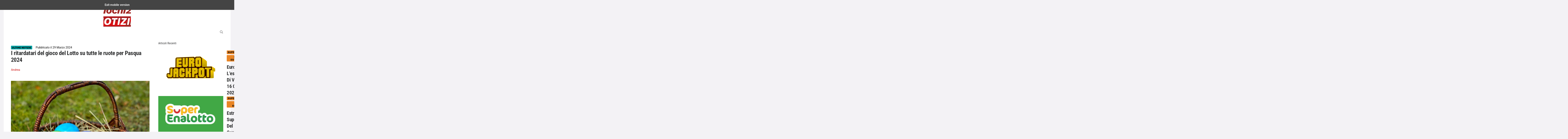

--- FILE ---
content_type: text/html; charset=utf-8
request_url: https://notizie.giochi24.it/i-ritardatari-del-gioco-del-lotto-su-tutte-le-ruote-per-pasqua-2024/?amp=1
body_size: 21124
content:
<!DOCTYPE HTML>
<html lang="it-IT" amp="" data-amp-auto-lightbox-disable transformed="self;v=1" i-amphtml-layout="" i-amphtml-no-boilerplate="">
<head><meta charset="UTF-8"><meta name="viewport" content="width=device-width"><link rel="preconnect" href="https://cdn.ampproject.org"><style amp-runtime="" i-amphtml-version="012512221826001">html{overflow-x:hidden!important}html.i-amphtml-fie{height:100%!important;width:100%!important}html:not([amp4ads]),html:not([amp4ads]) body{height:auto!important}html:not([amp4ads]) body{margin:0!important}body{-webkit-text-size-adjust:100%;-moz-text-size-adjust:100%;-ms-text-size-adjust:100%;text-size-adjust:100%}html.i-amphtml-singledoc.i-amphtml-embedded{-ms-touch-action:pan-y pinch-zoom;touch-action:pan-y pinch-zoom}html.i-amphtml-fie>body,html.i-amphtml-singledoc>body{overflow:visible!important}html.i-amphtml-fie:not(.i-amphtml-inabox)>body,html.i-amphtml-singledoc:not(.i-amphtml-inabox)>body{position:relative!important}html.i-amphtml-ios-embed-legacy>body{overflow-x:hidden!important;overflow-y:auto!important;position:absolute!important}html.i-amphtml-ios-embed{overflow-y:auto!important;position:static}#i-amphtml-wrapper{overflow-x:hidden!important;overflow-y:auto!important;position:absolute!important;top:0!important;left:0!important;right:0!important;bottom:0!important;margin:0!important;display:block!important}html.i-amphtml-ios-embed.i-amphtml-ios-overscroll,html.i-amphtml-ios-embed.i-amphtml-ios-overscroll>#i-amphtml-wrapper{-webkit-overflow-scrolling:touch!important}#i-amphtml-wrapper>body{position:relative!important;border-top:1px solid transparent!important}#i-amphtml-wrapper+body{visibility:visible}#i-amphtml-wrapper+body .i-amphtml-lightbox-element,#i-amphtml-wrapper+body[i-amphtml-lightbox]{visibility:hidden}#i-amphtml-wrapper+body[i-amphtml-lightbox] .i-amphtml-lightbox-element{visibility:visible}#i-amphtml-wrapper.i-amphtml-scroll-disabled,.i-amphtml-scroll-disabled{overflow-x:hidden!important;overflow-y:hidden!important}amp-instagram{padding:54px 0px 0px!important;background-color:#fff}amp-iframe iframe{box-sizing:border-box!important}[amp-access][amp-access-hide]{display:none}[subscriptions-dialog],body:not(.i-amphtml-subs-ready) [subscriptions-action],body:not(.i-amphtml-subs-ready) [subscriptions-section]{display:none!important}amp-experiment,amp-live-list>[update]{display:none}amp-list[resizable-children]>.i-amphtml-loading-container.amp-hidden{display:none!important}amp-list [fetch-error],amp-list[load-more] [load-more-button],amp-list[load-more] [load-more-end],amp-list[load-more] [load-more-failed],amp-list[load-more] [load-more-loading]{display:none}amp-list[diffable] div[role=list]{display:block}amp-story-page,amp-story[standalone]{min-height:1px!important;display:block!important;height:100%!important;margin:0!important;padding:0!important;overflow:hidden!important;width:100%!important}amp-story[standalone]{background-color:#000!important;position:relative!important}amp-story-page{background-color:#757575}amp-story .amp-active>div,amp-story .i-amphtml-loader-background{display:none!important}amp-story-page:not(:first-of-type):not([distance]):not([active]){transform:translateY(1000vh)!important}amp-autocomplete{position:relative!important;display:inline-block!important}amp-autocomplete>input,amp-autocomplete>textarea{padding:0.5rem;border:1px solid rgba(0,0,0,.33)}.i-amphtml-autocomplete-results,amp-autocomplete>input,amp-autocomplete>textarea{font-size:1rem;line-height:1.5rem}[amp-fx^=fly-in]{visibility:hidden}amp-script[nodom],amp-script[sandboxed]{position:fixed!important;top:0!important;width:1px!important;height:1px!important;overflow:hidden!important;visibility:hidden}
/*# sourceURL=/css/ampdoc.css*/[hidden]{display:none!important}.i-amphtml-element{display:inline-block}.i-amphtml-blurry-placeholder{transition:opacity 0.3s cubic-bezier(0.0,0.0,0.2,1)!important;pointer-events:none}[layout=nodisplay]:not(.i-amphtml-element){display:none!important}.i-amphtml-layout-fixed,[layout=fixed][width][height]:not(.i-amphtml-layout-fixed){display:inline-block;position:relative}.i-amphtml-layout-responsive,[layout=responsive][width][height]:not(.i-amphtml-layout-responsive),[width][height][heights]:not([layout]):not(.i-amphtml-layout-responsive),[width][height][sizes]:not(img):not([layout]):not(.i-amphtml-layout-responsive){display:block;position:relative}.i-amphtml-layout-intrinsic,[layout=intrinsic][width][height]:not(.i-amphtml-layout-intrinsic){display:inline-block;position:relative;max-width:100%}.i-amphtml-layout-intrinsic .i-amphtml-sizer{max-width:100%}.i-amphtml-intrinsic-sizer{max-width:100%;display:block!important}.i-amphtml-layout-container,.i-amphtml-layout-fixed-height,[layout=container],[layout=fixed-height][height]:not(.i-amphtml-layout-fixed-height){display:block;position:relative}.i-amphtml-layout-fill,.i-amphtml-layout-fill.i-amphtml-notbuilt,[layout=fill]:not(.i-amphtml-layout-fill),body noscript>*{display:block;overflow:hidden!important;position:absolute;top:0;left:0;bottom:0;right:0}body noscript>*{position:absolute!important;width:100%;height:100%;z-index:2}body noscript{display:inline!important}.i-amphtml-layout-flex-item,[layout=flex-item]:not(.i-amphtml-layout-flex-item){display:block;position:relative;-ms-flex:1 1 auto;flex:1 1 auto}.i-amphtml-layout-fluid{position:relative}.i-amphtml-layout-size-defined{overflow:hidden!important}.i-amphtml-layout-awaiting-size{position:absolute!important;top:auto!important;bottom:auto!important}i-amphtml-sizer{display:block!important}@supports (aspect-ratio:1/1){i-amphtml-sizer.i-amphtml-disable-ar{display:none!important}}.i-amphtml-blurry-placeholder,.i-amphtml-fill-content{display:block;height:0;max-height:100%;max-width:100%;min-height:100%;min-width:100%;width:0;margin:auto}.i-amphtml-layout-size-defined .i-amphtml-fill-content{position:absolute;top:0;left:0;bottom:0;right:0}.i-amphtml-replaced-content,.i-amphtml-screen-reader{padding:0!important;border:none!important}.i-amphtml-screen-reader{position:fixed!important;top:0px!important;left:0px!important;width:4px!important;height:4px!important;opacity:0!important;overflow:hidden!important;margin:0!important;display:block!important;visibility:visible!important}.i-amphtml-screen-reader~.i-amphtml-screen-reader{left:8px!important}.i-amphtml-screen-reader~.i-amphtml-screen-reader~.i-amphtml-screen-reader{left:12px!important}.i-amphtml-screen-reader~.i-amphtml-screen-reader~.i-amphtml-screen-reader~.i-amphtml-screen-reader{left:16px!important}.i-amphtml-unresolved{position:relative;overflow:hidden!important}.i-amphtml-select-disabled{-webkit-user-select:none!important;-ms-user-select:none!important;user-select:none!important}.i-amphtml-notbuilt,[layout]:not(.i-amphtml-element),[width][height][heights]:not([layout]):not(.i-amphtml-element),[width][height][sizes]:not(img):not([layout]):not(.i-amphtml-element){position:relative;overflow:hidden!important;color:transparent!important}.i-amphtml-notbuilt:not(.i-amphtml-layout-container)>*,[layout]:not([layout=container]):not(.i-amphtml-element)>*,[width][height][heights]:not([layout]):not(.i-amphtml-element)>*,[width][height][sizes]:not([layout]):not(.i-amphtml-element)>*{display:none}amp-img:not(.i-amphtml-element)[i-amphtml-ssr]>img.i-amphtml-fill-content{display:block}.i-amphtml-notbuilt:not(.i-amphtml-layout-container),[layout]:not([layout=container]):not(.i-amphtml-element),[width][height][heights]:not([layout]):not(.i-amphtml-element),[width][height][sizes]:not(img):not([layout]):not(.i-amphtml-element){color:transparent!important;line-height:0!important}.i-amphtml-ghost{visibility:hidden!important}.i-amphtml-element>[placeholder],[layout]:not(.i-amphtml-element)>[placeholder],[width][height][heights]:not([layout]):not(.i-amphtml-element)>[placeholder],[width][height][sizes]:not([layout]):not(.i-amphtml-element)>[placeholder]{display:block;line-height:normal}.i-amphtml-element>[placeholder].amp-hidden,.i-amphtml-element>[placeholder].hidden{visibility:hidden}.i-amphtml-element:not(.amp-notsupported)>[fallback],.i-amphtml-layout-container>[placeholder].amp-hidden,.i-amphtml-layout-container>[placeholder].hidden{display:none}.i-amphtml-layout-size-defined>[fallback],.i-amphtml-layout-size-defined>[placeholder]{position:absolute!important;top:0!important;left:0!important;right:0!important;bottom:0!important;z-index:1}amp-img[i-amphtml-ssr]:not(.i-amphtml-element)>[placeholder]{z-index:auto}.i-amphtml-notbuilt>[placeholder]{display:block!important}.i-amphtml-hidden-by-media-query{display:none!important}.i-amphtml-element-error{background:red!important;color:#fff!important;position:relative!important}.i-amphtml-element-error:before{content:attr(error-message)}i-amp-scroll-container,i-amphtml-scroll-container{position:absolute;top:0;left:0;right:0;bottom:0;display:block}i-amp-scroll-container.amp-active,i-amphtml-scroll-container.amp-active{overflow:auto;-webkit-overflow-scrolling:touch}.i-amphtml-loading-container{display:block!important;pointer-events:none;z-index:1}.i-amphtml-notbuilt>.i-amphtml-loading-container{display:block!important}.i-amphtml-loading-container.amp-hidden{visibility:hidden}.i-amphtml-element>[overflow]{cursor:pointer;position:relative;z-index:2;visibility:hidden;display:initial;line-height:normal}.i-amphtml-layout-size-defined>[overflow]{position:absolute}.i-amphtml-element>[overflow].amp-visible{visibility:visible}template{display:none!important}.amp-border-box,.amp-border-box *,.amp-border-box :after,.amp-border-box :before{box-sizing:border-box}amp-pixel{display:none!important}amp-analytics,amp-auto-ads,amp-story-auto-ads{position:fixed!important;top:0!important;width:1px!important;height:1px!important;overflow:hidden!important;visibility:hidden}amp-story{visibility:hidden!important}html.i-amphtml-fie>amp-analytics{position:initial!important}[visible-when-invalid]:not(.visible),form [submit-error],form [submit-success],form [submitting]{display:none}amp-accordion{display:block!important}@media (min-width:1px){:where(amp-accordion>section)>:first-child{margin:0;background-color:#efefef;padding-right:20px;border:1px solid #dfdfdf}:where(amp-accordion>section)>:last-child{margin:0}}amp-accordion>section{float:none!important}amp-accordion>section>*{float:none!important;display:block!important;overflow:hidden!important;position:relative!important}amp-accordion,amp-accordion>section{margin:0}amp-accordion:not(.i-amphtml-built)>section>:last-child{display:none!important}amp-accordion:not(.i-amphtml-built)>section[expanded]>:last-child{display:block!important}
/*# sourceURL=/css/ampshared.css*/</style><meta name="amp-to-amp-navigation" content="AMP-Redirect-To; AMP.navigateTo"><meta name="robots" content="max-image-preview:large"><meta name="theme-color" content="#0e7332"><meta property="og:title" content="I ritardatari del gioco del Lotto su tutte le ruote per Pasqua 2024 – giochi24notizie"><meta property="og:url" content="https://notizie.giochi24.it/i-ritardatari-del-gioco-del-lotto-su-tutte-le-ruote-per-pasqua-2024"><meta property="og:locale" content="it_IT"><meta property="og:site_name" content="giochi24notizie"><meta property="og:type" content="article"><meta property="og:image" content="https://notizie.giochi24.it/wp-content/uploads/2024/03/easter-2093315_1280-1024x682.jpg" itemprop="image"><meta name="generator" content="WordPress 6.9"><meta name="generator" content="AMP Plugin v2.5.5; mode=transitional"><meta name="msapplication-TileImage" content="https://notizie.giochi24.it/wp-content/uploads/2025/07/favicon-notizie-300x300.png"><link rel="preload" href="https://fonts.gstatic.com/s/opensans/v44/memSYaGs126MiZpBA-UvWbX2vVnXBbObj2OVZyOOSr4dVJWUgsjZ0B4taVIGxA.woff2" as="font" crossorigin=""><link rel="preload" href="https://fonts.gstatic.com/s/opensans/v44/memSYaGs126MiZpBA-UvWbX2vVnXBbObj2OVZyOOSr4dVJWUgsjZ0B4kaVIGxA.woff2" as="font" crossorigin=""><link rel="preload" href="https://fonts.gstatic.com/s/opensans/v44/memSYaGs126MiZpBA-UvWbX2vVnXBbObj2OVZyOOSr4dVJWUgsjZ0B4saVIGxA.woff2" as="font" crossorigin=""><link rel="preload" href="https://fonts.gstatic.com/s/opensans/v44/memSYaGs126MiZpBA-UvWbX2vVnXBbObj2OVZyOOSr4dVJWUgsjZ0B4jaVIGxA.woff2" as="font" crossorigin=""><link rel="preload" href="https://fonts.gstatic.com/s/opensans/v44/memSYaGs126MiZpBA-UvWbX2vVnXBbObj2OVZyOOSr4dVJWUgsjZ0B4iaVIGxA.woff2" as="font" crossorigin=""><link rel="preload" href="https://fonts.gstatic.com/s/opensans/v44/memSYaGs126MiZpBA-UvWbX2vVnXBbObj2OVZyOOSr4dVJWUgsjZ0B5caVIGxA.woff2" as="font" crossorigin=""><link rel="preload" href="https://fonts.gstatic.com/s/opensans/v44/memSYaGs126MiZpBA-UvWbX2vVnXBbObj2OVZyOOSr4dVJWUgsjZ0B5OaVIGxA.woff2" as="font" crossorigin=""><link rel="preload" href="https://fonts.gstatic.com/s/opensans/v44/memSYaGs126MiZpBA-UvWbX2vVnXBbObj2OVZyOOSr4dVJWUgsjZ0B4vaVIGxA.woff2" as="font" crossorigin=""><link rel="preload" href="https://fonts.gstatic.com/s/opensans/v44/memSYaGs126MiZpBA-UvWbX2vVnXBbObj2OVZyOOSr4dVJWUgsjZ0B4uaVIGxA.woff2" as="font" crossorigin=""><link rel="preload" href="https://fonts.gstatic.com/s/opensans/v44/memSYaGs126MiZpBA-UvWbX2vVnXBbObj2OVZyOOSr4dVJWUgsjZ0B4gaVI.woff2" as="font" crossorigin=""><link rel="preload" href="https://fonts.gstatic.com/s/opensans/v44/memSYaGs126MiZpBA-UvWbX2vVnXBbObj2OVZyOOSr4dVJWUgsg-1x4taVIGxA.woff2" as="font" crossorigin=""><link rel="preload" href="https://fonts.gstatic.com/s/opensans/v44/memSYaGs126MiZpBA-UvWbX2vVnXBbObj2OVZyOOSr4dVJWUgsg-1x4kaVIGxA.woff2" as="font" crossorigin=""><link rel="preload" href="https://fonts.gstatic.com/s/opensans/v44/memSYaGs126MiZpBA-UvWbX2vVnXBbObj2OVZyOOSr4dVJWUgsg-1x4saVIGxA.woff2" as="font" crossorigin=""><link rel="preload" href="https://fonts.gstatic.com/s/opensans/v44/memSYaGs126MiZpBA-UvWbX2vVnXBbObj2OVZyOOSr4dVJWUgsg-1x4jaVIGxA.woff2" as="font" crossorigin=""><link rel="preload" href="https://fonts.gstatic.com/s/opensans/v44/memSYaGs126MiZpBA-UvWbX2vVnXBbObj2OVZyOOSr4dVJWUgsg-1x4iaVIGxA.woff2" as="font" crossorigin=""><link rel="preload" href="https://fonts.gstatic.com/s/opensans/v44/memSYaGs126MiZpBA-UvWbX2vVnXBbObj2OVZyOOSr4dVJWUgsg-1x5caVIGxA.woff2" as="font" crossorigin=""><link rel="preload" href="https://fonts.gstatic.com/s/opensans/v44/memSYaGs126MiZpBA-UvWbX2vVnXBbObj2OVZyOOSr4dVJWUgsg-1x5OaVIGxA.woff2" as="font" crossorigin=""><link rel="preload" href="https://fonts.gstatic.com/s/opensans/v44/memSYaGs126MiZpBA-UvWbX2vVnXBbObj2OVZyOOSr4dVJWUgsg-1x4vaVIGxA.woff2" as="font" crossorigin=""><link rel="preload" href="https://fonts.gstatic.com/s/opensans/v44/memSYaGs126MiZpBA-UvWbX2vVnXBbObj2OVZyOOSr4dVJWUgsg-1x4uaVIGxA.woff2" as="font" crossorigin=""><link rel="preload" href="https://fonts.gstatic.com/s/opensans/v44/memSYaGs126MiZpBA-UvWbX2vVnXBbObj2OVZyOOSr4dVJWUgsg-1x4gaVI.woff2" as="font" crossorigin=""><link rel="preload" href="https://fonts.gstatic.com/s/roboto/v50/KFOMCnqEu92Fr1ME7kSn66aGLdTylUAMQXC89YmC2DPNWubEbVmZiArmlw.woff2" as="font" crossorigin=""><link rel="preload" href="https://fonts.gstatic.com/s/roboto/v50/KFOMCnqEu92Fr1ME7kSn66aGLdTylUAMQXC89YmC2DPNWubEbVmQiArmlw.woff2" as="font" crossorigin=""><link rel="preload" href="https://fonts.gstatic.com/s/roboto/v50/KFOMCnqEu92Fr1ME7kSn66aGLdTylUAMQXC89YmC2DPNWubEbVmYiArmlw.woff2" as="font" crossorigin=""><link rel="preload" href="https://fonts.gstatic.com/s/roboto/v50/KFOMCnqEu92Fr1ME7kSn66aGLdTylUAMQXC89YmC2DPNWubEbVmXiArmlw.woff2" as="font" crossorigin=""><link rel="preload" href="https://fonts.gstatic.com/s/roboto/v50/KFOMCnqEu92Fr1ME7kSn66aGLdTylUAMQXC89YmC2DPNWubEbVnoiArmlw.woff2" as="font" crossorigin=""><link rel="preload" href="https://fonts.gstatic.com/s/roboto/v50/KFOMCnqEu92Fr1ME7kSn66aGLdTylUAMQXC89YmC2DPNWubEbVn6iArmlw.woff2" as="font" crossorigin=""><link rel="preload" href="https://fonts.gstatic.com/s/roboto/v50/KFOMCnqEu92Fr1ME7kSn66aGLdTylUAMQXC89YmC2DPNWubEbVmbiArmlw.woff2" as="font" crossorigin=""><link rel="preload" href="https://fonts.gstatic.com/s/roboto/v50/KFOMCnqEu92Fr1ME7kSn66aGLdTylUAMQXC89YmC2DPNWubEbVmaiArmlw.woff2" as="font" crossorigin=""><link rel="preload" href="https://fonts.gstatic.com/s/roboto/v50/KFOMCnqEu92Fr1ME7kSn66aGLdTylUAMQXC89YmC2DPNWubEbVmUiAo.woff2" as="font" crossorigin=""><link rel="preload" href="https://fonts.gstatic.com/s/roboto/v50/KFOMCnqEu92Fr1ME7kSn66aGLdTylUAMQXC89YmC2DPNWuYjalmZiArmlw.woff2" as="font" crossorigin=""><link rel="preload" href="https://fonts.gstatic.com/s/roboto/v50/KFOMCnqEu92Fr1ME7kSn66aGLdTylUAMQXC89YmC2DPNWuYjalmQiArmlw.woff2" as="font" crossorigin=""><link rel="preload" href="https://fonts.gstatic.com/s/roboto/v50/KFOMCnqEu92Fr1ME7kSn66aGLdTylUAMQXC89YmC2DPNWuYjalmYiArmlw.woff2" as="font" crossorigin=""><link rel="preload" href="https://fonts.gstatic.com/s/roboto/v50/KFOMCnqEu92Fr1ME7kSn66aGLdTylUAMQXC89YmC2DPNWuYjalmXiArmlw.woff2" as="font" crossorigin=""><link rel="preload" href="https://fonts.gstatic.com/s/roboto/v50/KFOMCnqEu92Fr1ME7kSn66aGLdTylUAMQXC89YmC2DPNWuYjalnoiArmlw.woff2" as="font" crossorigin=""><link rel="preload" href="https://fonts.gstatic.com/s/roboto/v50/KFOMCnqEu92Fr1ME7kSn66aGLdTylUAMQXC89YmC2DPNWuYjaln6iArmlw.woff2" as="font" crossorigin=""><link rel="preload" href="https://fonts.gstatic.com/s/roboto/v50/KFOMCnqEu92Fr1ME7kSn66aGLdTylUAMQXC89YmC2DPNWuYjalmbiArmlw.woff2" as="font" crossorigin=""><link rel="preload" href="https://fonts.gstatic.com/s/roboto/v50/KFOMCnqEu92Fr1ME7kSn66aGLdTylUAMQXC89YmC2DPNWuYjalmaiArmlw.woff2" as="font" crossorigin=""><link rel="preload" href="https://fonts.gstatic.com/s/roboto/v50/KFOMCnqEu92Fr1ME7kSn66aGLdTylUAMQXC89YmC2DPNWuYjalmUiAo.woff2" as="font" crossorigin=""><link rel="preload" href="https://fonts.gstatic.com/s/robotocondensed/v31/ieVo2ZhZI2eCN5jzbjEETS9weq8-_d6T_POl0fRJeyWyosBD5XxxKA.woff2" as="font" crossorigin=""><link rel="preload" href="https://fonts.gstatic.com/s/robotocondensed/v31/ieVo2ZhZI2eCN5jzbjEETS9weq8-_d6T_POl0fRJeyWyosBK5XxxKA.woff2" as="font" crossorigin=""><link rel="preload" href="https://fonts.gstatic.com/s/robotocondensed/v31/ieVo2ZhZI2eCN5jzbjEETS9weq8-_d6T_POl0fRJeyWyosBC5XxxKA.woff2" as="font" crossorigin=""><link rel="preload" href="https://fonts.gstatic.com/s/robotocondensed/v31/ieVo2ZhZI2eCN5jzbjEETS9weq8-_d6T_POl0fRJeyWyosBN5XxxKA.woff2" as="font" crossorigin=""><link rel="preload" href="https://fonts.gstatic.com/s/robotocondensed/v31/ieVo2ZhZI2eCN5jzbjEETS9weq8-_d6T_POl0fRJeyWyosBB5XxxKA.woff2" as="font" crossorigin=""><link rel="preload" href="https://fonts.gstatic.com/s/robotocondensed/v31/ieVo2ZhZI2eCN5jzbjEETS9weq8-_d6T_POl0fRJeyWyosBA5XxxKA.woff2" as="font" crossorigin=""><link rel="preload" href="https://fonts.gstatic.com/s/robotocondensed/v31/ieVo2ZhZI2eCN5jzbjEETS9weq8-_d6T_POl0fRJeyWyosBO5Xw.woff2" as="font" crossorigin=""><link rel="preload" href="https://fonts.gstatic.com/s/robotocondensed/v31/ieVo2ZhZI2eCN5jzbjEETS9weq8-_d6T_POl0fRJeyVVpcBD5XxxKA.woff2" as="font" crossorigin=""><link rel="preload" href="https://fonts.gstatic.com/s/robotocondensed/v31/ieVo2ZhZI2eCN5jzbjEETS9weq8-_d6T_POl0fRJeyVVpcBK5XxxKA.woff2" as="font" crossorigin=""><link rel="preload" href="https://fonts.gstatic.com/s/robotocondensed/v31/ieVo2ZhZI2eCN5jzbjEETS9weq8-_d6T_POl0fRJeyVVpcBC5XxxKA.woff2" as="font" crossorigin=""><link rel="preload" href="https://fonts.gstatic.com/s/robotocondensed/v31/ieVo2ZhZI2eCN5jzbjEETS9weq8-_d6T_POl0fRJeyVVpcBN5XxxKA.woff2" as="font" crossorigin=""><link rel="preload" href="https://fonts.gstatic.com/s/robotocondensed/v31/ieVo2ZhZI2eCN5jzbjEETS9weq8-_d6T_POl0fRJeyVVpcBB5XxxKA.woff2" as="font" crossorigin=""><link rel="preload" href="https://fonts.gstatic.com/s/robotocondensed/v31/ieVo2ZhZI2eCN5jzbjEETS9weq8-_d6T_POl0fRJeyVVpcBA5XxxKA.woff2" as="font" crossorigin=""><link rel="preload" href="https://fonts.gstatic.com/s/robotocondensed/v31/ieVo2ZhZI2eCN5jzbjEETS9weq8-_d6T_POl0fRJeyVVpcBO5Xw.woff2" as="font" crossorigin=""><link rel="preload" href="https://fonts.gstatic.com/s/rubik/v31/iJWZBXyIfDnIV5PNhY1KTN7Z-Yh-B4iFUkU1Z4Y.woff2" as="font" crossorigin=""><link rel="preload" href="https://fonts.gstatic.com/s/rubik/v31/iJWZBXyIfDnIV5PNhY1KTN7Z-Yh-B4iFWkU1Z4Y.woff2" as="font" crossorigin=""><link rel="preload" href="https://fonts.gstatic.com/s/rubik/v31/iJWZBXyIfDnIV5PNhY1KTN7Z-Yh-B4iFU0U1Z4Y.woff2" as="font" crossorigin=""><link rel="preload" href="https://fonts.gstatic.com/s/rubik/v31/iJWZBXyIfDnIV5PNhY1KTN7Z-Yh-B4iFVUU1Z4Y.woff2" as="font" crossorigin=""><link rel="preload" href="https://fonts.gstatic.com/s/rubik/v31/iJWZBXyIfDnIV5PNhY1KTN7Z-Yh-B4iFWUU1Z4Y.woff2" as="font" crossorigin=""><link rel="preload" href="https://fonts.gstatic.com/s/rubik/v31/iJWZBXyIfDnIV5PNhY1KTN7Z-Yh-B4iFV0U1.woff2" as="font" crossorigin=""><link rel="preload" href="https://fonts.gstatic.com/s/rubik/v31/iJWZBXyIfDnIV5PNhY1KTN7Z-Yh-4I-FUkU1Z4Y.woff2" as="font" crossorigin=""><link rel="preload" href="https://fonts.gstatic.com/s/rubik/v31/iJWZBXyIfDnIV5PNhY1KTN7Z-Yh-4I-FWkU1Z4Y.woff2" as="font" crossorigin=""><link rel="preload" href="https://fonts.gstatic.com/s/rubik/v31/iJWZBXyIfDnIV5PNhY1KTN7Z-Yh-4I-FU0U1Z4Y.woff2" as="font" crossorigin=""><link rel="preload" href="https://fonts.gstatic.com/s/rubik/v31/iJWZBXyIfDnIV5PNhY1KTN7Z-Yh-4I-FVUU1Z4Y.woff2" as="font" crossorigin=""><link rel="preload" href="https://fonts.gstatic.com/s/rubik/v31/iJWZBXyIfDnIV5PNhY1KTN7Z-Yh-4I-FWUU1Z4Y.woff2" as="font" crossorigin=""><link rel="preload" href="https://fonts.gstatic.com/s/rubik/v31/iJWZBXyIfDnIV5PNhY1KTN7Z-Yh-4I-FV0U1.woff2" as="font" crossorigin=""><link rel="preload" href="https://notizie.giochi24.it/wp-content/themes/Impreza/fonts/fa-solid-900.woff2?ver=8.42" as="font" crossorigin=""><link rel="preload" href="https://notizie.giochi24.it/wp-content/themes/Impreza/fonts/fa-regular-400.woff2?ver=8.42" as="font" crossorigin=""><link rel="preload" href="https://notizie.giochi24.it/wp-content/themes/Impreza/fonts/fa-light-300.woff2?ver=8.42" as="font" crossorigin=""><link rel="preload" href="https://notizie.giochi24.it/wp-content/themes/Impreza/fonts/fa-duotone-900.woff2?ver=8.42" as="font" crossorigin=""><link rel="preload" href="https://notizie.giochi24.it/wp-content/themes/Impreza/fonts/fa-brands-400.woff2?ver=8.42" as="font" crossorigin=""><link rel="preload" href="https://notizie.giochi24.it/wp-content/themes/Impreza/fonts/material-icons.woff2?ver=8.42" as="font" crossorigin=""><script async="" src="https://cdn.ampproject.org/v0.mjs" type="module" crossorigin="anonymous"></script><script async nomodule src="https://cdn.ampproject.org/v0.js" crossorigin="anonymous"></script><script src="https://cdn.ampproject.org/v0/amp-form-0.1.mjs" async="" custom-element="amp-form" type="module" crossorigin="anonymous"></script><script async nomodule src="https://cdn.ampproject.org/v0/amp-form-0.1.js" crossorigin="anonymous" custom-element="amp-form"></script><script src="https://cdn.ampproject.org/v0/amp-social-share-0.1.mjs" async="" custom-element="amp-social-share" type="module" crossorigin="anonymous"></script><script async nomodule src="https://cdn.ampproject.org/v0/amp-social-share-0.1.js" crossorigin="anonymous" custom-element="amp-social-share"></script><link rel="icon" href="https://notizie.giochi24.it/wp-content/uploads/2025/07/favicon-notizie-150x150.png" sizes="32x32"><link rel="icon" href="https://notizie.giochi24.it/wp-content/uploads/2025/07/favicon-notizie-300x300.png" sizes="192x192"><style amp-custom="">amp-img:is([sizes=auto i],[sizes^="auto," i]){contain-intrinsic-size:3000px 1500px}amp-img.amp-wp-enforced-sizes{object-fit:contain}amp-img img,amp-img noscript{image-rendering:inherit;object-fit:inherit;object-position:inherit}@font-face{font-family:"Open Sans";font-style:normal;font-weight:400;font-stretch:normal;font-display:swap;src:url("https://fonts.gstatic.com/s/opensans/v44/memSYaGs126MiZpBA-UvWbX2vVnXBbObj2OVZyOOSr4dVJWUgsjZ0B4taVIGxA.woff2") format("woff2");unicode-range:U+0460-052F,U+1C80-1C8A,U+20B4,U+2DE0-2DFF,U+A640-A69F,U+FE2E-FE2F}@font-face{font-family:"Open Sans";font-style:normal;font-weight:400;font-stretch:normal;font-display:swap;src:url("https://fonts.gstatic.com/s/opensans/v44/memSYaGs126MiZpBA-UvWbX2vVnXBbObj2OVZyOOSr4dVJWUgsjZ0B4kaVIGxA.woff2") format("woff2");unicode-range:U+0301,U+0400-045F,U+0490-0491,U+04B0-04B1,U+2116}@font-face{font-family:"Open Sans";font-style:normal;font-weight:400;font-stretch:normal;font-display:swap;src:url("https://fonts.gstatic.com/s/opensans/v44/memSYaGs126MiZpBA-UvWbX2vVnXBbObj2OVZyOOSr4dVJWUgsjZ0B4saVIGxA.woff2") format("woff2");unicode-range:U+1F00-1FFF}@font-face{font-family:"Open Sans";font-style:normal;font-weight:400;font-stretch:normal;font-display:swap;src:url("https://fonts.gstatic.com/s/opensans/v44/memSYaGs126MiZpBA-UvWbX2vVnXBbObj2OVZyOOSr4dVJWUgsjZ0B4jaVIGxA.woff2") format("woff2");unicode-range:U+0370-0377,U+037A-037F,U+0384-038A,U+038C,U+038E-03A1,U+03A3-03FF}@font-face{font-family:"Open Sans";font-style:normal;font-weight:400;font-stretch:normal;font-display:swap;src:url("https://fonts.gstatic.com/s/opensans/v44/memSYaGs126MiZpBA-UvWbX2vVnXBbObj2OVZyOOSr4dVJWUgsjZ0B4iaVIGxA.woff2") format("woff2");unicode-range:U+0307-0308,U+0590-05FF,U+200C-2010,U+20AA,U+25CC,U+FB1D-FB4F}@font-face{font-family:"Open Sans";font-style:normal;font-weight:400;font-stretch:normal;font-display:swap;src:url("https://fonts.gstatic.com/s/opensans/v44/memSYaGs126MiZpBA-UvWbX2vVnXBbObj2OVZyOOSr4dVJWUgsjZ0B5caVIGxA.woff2") format("woff2");unicode-range:U+0302-0303,U+0305,U+0307-0308,U+0310,U+0312,U+0315,U+031A,U+0326-0327,U+032C,U+032F-0330,U+0332-0333,U+0338,U+033A,U+0346,U+034D,U+0391-03A1,U+03A3-03A9,U+03B1-03C9,U+03D1,U+03D5-03D6,U+03F0-03F1,U+03F4-03F5,U+2016-2017,U+2034-2038,U+203C,U+2040,U+2043,U+2047,U+2050,U+2057,U+205F,U+2070-2071,U+2074-208E,U+2090-209C,U+20D0-20DC,U+20E1,U+20E5-20EF,U+2100-2112,U+2114-2115,U+2117-2121,U+2123-214F,U+2190,U+2192,U+2194-21AE,U+21B0-21E5,U+21F1-21F2,U+21F4-2211,U+2213-2214,U+2216-22FF,U+2308-230B,U+2310,U+2319,U+231C-2321,U+2336-237A,U+237C,U+2395,U+239B-23B7,U+23D0,U+23DC-23E1,U+2474-2475,U+25AF,U+25B3,U+25B7,U+25BD,U+25C1,U+25CA,U+25CC,U+25FB,U+266D-266F,U+27C0-27FF,U+2900-2AFF,U+2B0E-2B11,U+2B30-2B4C,U+2BFE,U+3030,U+FF5B,U+FF5D,U+1D400-1D7FF,U+1EE00-1EEFF}@font-face{font-family:"Open Sans";font-style:normal;font-weight:400;font-stretch:normal;font-display:swap;src:url("https://fonts.gstatic.com/s/opensans/v44/memSYaGs126MiZpBA-UvWbX2vVnXBbObj2OVZyOOSr4dVJWUgsjZ0B5OaVIGxA.woff2") format("woff2");unicode-range:U+0001-000C,U+000E-001F,U+007F-009F,U+20DD-20E0,U+20E2-20E4,U+2150-218F,U+2190,U+2192,U+2194-2199,U+21AF,U+21E6-21F0,U+21F3,U+2218-2219,U+2299,U+22C4-22C6,U+2300-243F,U+2440-244A,U+2460-24FF,U+25A0-27BF,U+2800-28FF,U+2921-2922,U+2981,U+29BF,U+29EB,U+2B00-2BFF,U+4DC0-4DFF,U+FFF9-FFFB,U+10140-1018E,U+10190-1019C,U+101A0,U+101D0-101FD,U+102E0-102FB,U+10E60-10E7E,U+1D2C0-1D2D3,U+1D2E0-1D37F,U+1F000-1F0FF,U+1F100-1F1AD,U+1F1E6-1F1FF,U+1F30D-1F30F,U+1F315,U+1F31C,U+1F31E,U+1F320-1F32C,U+1F336,U+1F378,U+1F37D,U+1F382,U+1F393-1F39F,U+1F3A7-1F3A8,U+1F3AC-1F3AF,U+1F3C2,U+1F3C4-1F3C6,U+1F3CA-1F3CE,U+1F3D4-1F3E0,U+1F3ED,U+1F3F1-1F3F3,U+1F3F5-1F3F7,U+1F408,U+1F415,U+1F41F,U+1F426,U+1F43F,U+1F441-1F442,U+1F444,U+1F446-1F449,U+1F44C-1F44E,U+1F453,U+1F46A,U+1F47D,U+1F4A3,U+1F4B0,U+1F4B3,U+1F4B9,U+1F4BB,U+1F4BF,U+1F4C8-1F4CB,U+1F4D6,U+1F4DA,U+1F4DF,U+1F4E3-1F4E6,U+1F4EA-1F4ED,U+1F4F7,U+1F4F9-1F4FB,U+1F4FD-1F4FE,U+1F503,U+1F507-1F50B,U+1F50D,U+1F512-1F513,U+1F53E-1F54A,U+1F54F-1F5FA,U+1F610,U+1F650-1F67F,U+1F687,U+1F68D,U+1F691,U+1F694,U+1F698,U+1F6AD,U+1F6B2,U+1F6B9-1F6BA,U+1F6BC,U+1F6C6-1F6CF,U+1F6D3-1F6D7,U+1F6E0-1F6EA,U+1F6F0-1F6F3,U+1F6F7-1F6FC,U+1F700-1F7FF,U+1F800-1F80B,U+1F810-1F847,U+1F850-1F859,U+1F860-1F887,U+1F890-1F8AD,U+1F8B0-1F8BB,U+1F8C0-1F8C1,U+1F900-1F90B,U+1F93B,U+1F946,U+1F984,U+1F996,U+1F9E9,U+1FA00-1FA6F,U+1FA70-1FA7C,U+1FA80-1FA89,U+1FA8F-1FAC6,U+1FACE-1FADC,U+1FADF-1FAE9,U+1FAF0-1FAF8,U+1FB00-1FBFF}@font-face{font-family:"Open Sans";font-style:normal;font-weight:400;font-stretch:normal;font-display:swap;src:url("https://fonts.gstatic.com/s/opensans/v44/memSYaGs126MiZpBA-UvWbX2vVnXBbObj2OVZyOOSr4dVJWUgsjZ0B4vaVIGxA.woff2") format("woff2");unicode-range:U+0102-0103,U+0110-0111,U+0128-0129,U+0168-0169,U+01A0-01A1,U+01AF-01B0,U+0300-0301,U+0303-0304,U+0308-0309,U+0323,U+0329,U+1EA0-1EF9,U+20AB}@font-face{font-family:"Open Sans";font-style:normal;font-weight:400;font-stretch:normal;font-display:swap;src:url("https://fonts.gstatic.com/s/opensans/v44/memSYaGs126MiZpBA-UvWbX2vVnXBbObj2OVZyOOSr4dVJWUgsjZ0B4uaVIGxA.woff2") format("woff2");unicode-range:U+0100-02BA,U+02BD-02C5,U+02C7-02CC,U+02CE-02D7,U+02DD-02FF,U+0304,U+0308,U+0329,U+1D00-1DBF,U+1E00-1E9F,U+1EF2-1EFF,U+2020,U+20A0-20AB,U+20AD-20C0,U+2113,U+2C60-2C7F,U+A720-A7FF}@font-face{font-family:"Open Sans";font-style:normal;font-weight:400;font-stretch:normal;font-display:swap;src:url("https://fonts.gstatic.com/s/opensans/v44/memSYaGs126MiZpBA-UvWbX2vVnXBbObj2OVZyOOSr4dVJWUgsjZ0B4gaVI.woff2") format("woff2");unicode-range:U+0000-00FF,U+0131,U+0152-0153,U+02BB-02BC,U+02C6,U+02DA,U+02DC,U+0304,U+0308,U+0329,U+2000-206F,U+20AC,U+2122,U+2191,U+2193,U+2212,U+2215,U+FEFF,U+FFFD}@font-face{font-family:"Open Sans";font-style:normal;font-weight:700;font-stretch:normal;font-display:swap;src:url("https://fonts.gstatic.com/s/opensans/v44/memSYaGs126MiZpBA-UvWbX2vVnXBbObj2OVZyOOSr4dVJWUgsg-1x4taVIGxA.woff2") format("woff2");unicode-range:U+0460-052F,U+1C80-1C8A,U+20B4,U+2DE0-2DFF,U+A640-A69F,U+FE2E-FE2F}@font-face{font-family:"Open Sans";font-style:normal;font-weight:700;font-stretch:normal;font-display:swap;src:url("https://fonts.gstatic.com/s/opensans/v44/memSYaGs126MiZpBA-UvWbX2vVnXBbObj2OVZyOOSr4dVJWUgsg-1x4kaVIGxA.woff2") format("woff2");unicode-range:U+0301,U+0400-045F,U+0490-0491,U+04B0-04B1,U+2116}@font-face{font-family:"Open Sans";font-style:normal;font-weight:700;font-stretch:normal;font-display:swap;src:url("https://fonts.gstatic.com/s/opensans/v44/memSYaGs126MiZpBA-UvWbX2vVnXBbObj2OVZyOOSr4dVJWUgsg-1x4saVIGxA.woff2") format("woff2");unicode-range:U+1F00-1FFF}@font-face{font-family:"Open Sans";font-style:normal;font-weight:700;font-stretch:normal;font-display:swap;src:url("https://fonts.gstatic.com/s/opensans/v44/memSYaGs126MiZpBA-UvWbX2vVnXBbObj2OVZyOOSr4dVJWUgsg-1x4jaVIGxA.woff2") format("woff2");unicode-range:U+0370-0377,U+037A-037F,U+0384-038A,U+038C,U+038E-03A1,U+03A3-03FF}@font-face{font-family:"Open Sans";font-style:normal;font-weight:700;font-stretch:normal;font-display:swap;src:url("https://fonts.gstatic.com/s/opensans/v44/memSYaGs126MiZpBA-UvWbX2vVnXBbObj2OVZyOOSr4dVJWUgsg-1x4iaVIGxA.woff2") format("woff2");unicode-range:U+0307-0308,U+0590-05FF,U+200C-2010,U+20AA,U+25CC,U+FB1D-FB4F}@font-face{font-family:"Open Sans";font-style:normal;font-weight:700;font-stretch:normal;font-display:swap;src:url("https://fonts.gstatic.com/s/opensans/v44/memSYaGs126MiZpBA-UvWbX2vVnXBbObj2OVZyOOSr4dVJWUgsg-1x5caVIGxA.woff2") format("woff2");unicode-range:U+0302-0303,U+0305,U+0307-0308,U+0310,U+0312,U+0315,U+031A,U+0326-0327,U+032C,U+032F-0330,U+0332-0333,U+0338,U+033A,U+0346,U+034D,U+0391-03A1,U+03A3-03A9,U+03B1-03C9,U+03D1,U+03D5-03D6,U+03F0-03F1,U+03F4-03F5,U+2016-2017,U+2034-2038,U+203C,U+2040,U+2043,U+2047,U+2050,U+2057,U+205F,U+2070-2071,U+2074-208E,U+2090-209C,U+20D0-20DC,U+20E1,U+20E5-20EF,U+2100-2112,U+2114-2115,U+2117-2121,U+2123-214F,U+2190,U+2192,U+2194-21AE,U+21B0-21E5,U+21F1-21F2,U+21F4-2211,U+2213-2214,U+2216-22FF,U+2308-230B,U+2310,U+2319,U+231C-2321,U+2336-237A,U+237C,U+2395,U+239B-23B7,U+23D0,U+23DC-23E1,U+2474-2475,U+25AF,U+25B3,U+25B7,U+25BD,U+25C1,U+25CA,U+25CC,U+25FB,U+266D-266F,U+27C0-27FF,U+2900-2AFF,U+2B0E-2B11,U+2B30-2B4C,U+2BFE,U+3030,U+FF5B,U+FF5D,U+1D400-1D7FF,U+1EE00-1EEFF}@font-face{font-family:"Open Sans";font-style:normal;font-weight:700;font-stretch:normal;font-display:swap;src:url("https://fonts.gstatic.com/s/opensans/v44/memSYaGs126MiZpBA-UvWbX2vVnXBbObj2OVZyOOSr4dVJWUgsg-1x5OaVIGxA.woff2") format("woff2");unicode-range:U+0001-000C,U+000E-001F,U+007F-009F,U+20DD-20E0,U+20E2-20E4,U+2150-218F,U+2190,U+2192,U+2194-2199,U+21AF,U+21E6-21F0,U+21F3,U+2218-2219,U+2299,U+22C4-22C6,U+2300-243F,U+2440-244A,U+2460-24FF,U+25A0-27BF,U+2800-28FF,U+2921-2922,U+2981,U+29BF,U+29EB,U+2B00-2BFF,U+4DC0-4DFF,U+FFF9-FFFB,U+10140-1018E,U+10190-1019C,U+101A0,U+101D0-101FD,U+102E0-102FB,U+10E60-10E7E,U+1D2C0-1D2D3,U+1D2E0-1D37F,U+1F000-1F0FF,U+1F100-1F1AD,U+1F1E6-1F1FF,U+1F30D-1F30F,U+1F315,U+1F31C,U+1F31E,U+1F320-1F32C,U+1F336,U+1F378,U+1F37D,U+1F382,U+1F393-1F39F,U+1F3A7-1F3A8,U+1F3AC-1F3AF,U+1F3C2,U+1F3C4-1F3C6,U+1F3CA-1F3CE,U+1F3D4-1F3E0,U+1F3ED,U+1F3F1-1F3F3,U+1F3F5-1F3F7,U+1F408,U+1F415,U+1F41F,U+1F426,U+1F43F,U+1F441-1F442,U+1F444,U+1F446-1F449,U+1F44C-1F44E,U+1F453,U+1F46A,U+1F47D,U+1F4A3,U+1F4B0,U+1F4B3,U+1F4B9,U+1F4BB,U+1F4BF,U+1F4C8-1F4CB,U+1F4D6,U+1F4DA,U+1F4DF,U+1F4E3-1F4E6,U+1F4EA-1F4ED,U+1F4F7,U+1F4F9-1F4FB,U+1F4FD-1F4FE,U+1F503,U+1F507-1F50B,U+1F50D,U+1F512-1F513,U+1F53E-1F54A,U+1F54F-1F5FA,U+1F610,U+1F650-1F67F,U+1F687,U+1F68D,U+1F691,U+1F694,U+1F698,U+1F6AD,U+1F6B2,U+1F6B9-1F6BA,U+1F6BC,U+1F6C6-1F6CF,U+1F6D3-1F6D7,U+1F6E0-1F6EA,U+1F6F0-1F6F3,U+1F6F7-1F6FC,U+1F700-1F7FF,U+1F800-1F80B,U+1F810-1F847,U+1F850-1F859,U+1F860-1F887,U+1F890-1F8AD,U+1F8B0-1F8BB,U+1F8C0-1F8C1,U+1F900-1F90B,U+1F93B,U+1F946,U+1F984,U+1F996,U+1F9E9,U+1FA00-1FA6F,U+1FA70-1FA7C,U+1FA80-1FA89,U+1FA8F-1FAC6,U+1FACE-1FADC,U+1FADF-1FAE9,U+1FAF0-1FAF8,U+1FB00-1FBFF}@font-face{font-family:"Open Sans";font-style:normal;font-weight:700;font-stretch:normal;font-display:swap;src:url("https://fonts.gstatic.com/s/opensans/v44/memSYaGs126MiZpBA-UvWbX2vVnXBbObj2OVZyOOSr4dVJWUgsg-1x4vaVIGxA.woff2") format("woff2");unicode-range:U+0102-0103,U+0110-0111,U+0128-0129,U+0168-0169,U+01A0-01A1,U+01AF-01B0,U+0300-0301,U+0303-0304,U+0308-0309,U+0323,U+0329,U+1EA0-1EF9,U+20AB}@font-face{font-family:"Open Sans";font-style:normal;font-weight:700;font-stretch:normal;font-display:swap;src:url("https://fonts.gstatic.com/s/opensans/v44/memSYaGs126MiZpBA-UvWbX2vVnXBbObj2OVZyOOSr4dVJWUgsg-1x4uaVIGxA.woff2") format("woff2");unicode-range:U+0100-02BA,U+02BD-02C5,U+02C7-02CC,U+02CE-02D7,U+02DD-02FF,U+0304,U+0308,U+0329,U+1D00-1DBF,U+1E00-1E9F,U+1EF2-1EFF,U+2020,U+20A0-20AB,U+20AD-20C0,U+2113,U+2C60-2C7F,U+A720-A7FF}@font-face{font-family:"Open Sans";font-style:normal;font-weight:700;font-stretch:normal;font-display:swap;src:url("https://fonts.gstatic.com/s/opensans/v44/memSYaGs126MiZpBA-UvWbX2vVnXBbObj2OVZyOOSr4dVJWUgsg-1x4gaVI.woff2") format("woff2");unicode-range:U+0000-00FF,U+0131,U+0152-0153,U+02BB-02BC,U+02C6,U+02DA,U+02DC,U+0304,U+0308,U+0329,U+2000-206F,U+20AC,U+2122,U+2191,U+2193,U+2212,U+2215,U+FEFF,U+FFFD}@font-face{font-family:"Roboto";font-style:normal;font-weight:400;font-stretch:normal;font-display:swap;src:url("https://fonts.gstatic.com/s/roboto/v50/KFOMCnqEu92Fr1ME7kSn66aGLdTylUAMQXC89YmC2DPNWubEbVmZiArmlw.woff2") format("woff2");unicode-range:U+0460-052F,U+1C80-1C8A,U+20B4,U+2DE0-2DFF,U+A640-A69F,U+FE2E-FE2F}@font-face{font-family:"Roboto";font-style:normal;font-weight:400;font-stretch:normal;font-display:swap;src:url("https://fonts.gstatic.com/s/roboto/v50/KFOMCnqEu92Fr1ME7kSn66aGLdTylUAMQXC89YmC2DPNWubEbVmQiArmlw.woff2") format("woff2");unicode-range:U+0301,U+0400-045F,U+0490-0491,U+04B0-04B1,U+2116}@font-face{font-family:"Roboto";font-style:normal;font-weight:400;font-stretch:normal;font-display:swap;src:url("https://fonts.gstatic.com/s/roboto/v50/KFOMCnqEu92Fr1ME7kSn66aGLdTylUAMQXC89YmC2DPNWubEbVmYiArmlw.woff2") format("woff2");unicode-range:U+1F00-1FFF}@font-face{font-family:"Roboto";font-style:normal;font-weight:400;font-stretch:normal;font-display:swap;src:url("https://fonts.gstatic.com/s/roboto/v50/KFOMCnqEu92Fr1ME7kSn66aGLdTylUAMQXC89YmC2DPNWubEbVmXiArmlw.woff2") format("woff2");unicode-range:U+0370-0377,U+037A-037F,U+0384-038A,U+038C,U+038E-03A1,U+03A3-03FF}@font-face{font-family:"Roboto";font-style:normal;font-weight:400;font-stretch:normal;font-display:swap;src:url("https://fonts.gstatic.com/s/roboto/v50/KFOMCnqEu92Fr1ME7kSn66aGLdTylUAMQXC89YmC2DPNWubEbVnoiArmlw.woff2") format("woff2");unicode-range:U+0302-0303,U+0305,U+0307-0308,U+0310,U+0312,U+0315,U+031A,U+0326-0327,U+032C,U+032F-0330,U+0332-0333,U+0338,U+033A,U+0346,U+034D,U+0391-03A1,U+03A3-03A9,U+03B1-03C9,U+03D1,U+03D5-03D6,U+03F0-03F1,U+03F4-03F5,U+2016-2017,U+2034-2038,U+203C,U+2040,U+2043,U+2047,U+2050,U+2057,U+205F,U+2070-2071,U+2074-208E,U+2090-209C,U+20D0-20DC,U+20E1,U+20E5-20EF,U+2100-2112,U+2114-2115,U+2117-2121,U+2123-214F,U+2190,U+2192,U+2194-21AE,U+21B0-21E5,U+21F1-21F2,U+21F4-2211,U+2213-2214,U+2216-22FF,U+2308-230B,U+2310,U+2319,U+231C-2321,U+2336-237A,U+237C,U+2395,U+239B-23B7,U+23D0,U+23DC-23E1,U+2474-2475,U+25AF,U+25B3,U+25B7,U+25BD,U+25C1,U+25CA,U+25CC,U+25FB,U+266D-266F,U+27C0-27FF,U+2900-2AFF,U+2B0E-2B11,U+2B30-2B4C,U+2BFE,U+3030,U+FF5B,U+FF5D,U+1D400-1D7FF,U+1EE00-1EEFF}@font-face{font-family:"Roboto";font-style:normal;font-weight:400;font-stretch:normal;font-display:swap;src:url("https://fonts.gstatic.com/s/roboto/v50/KFOMCnqEu92Fr1ME7kSn66aGLdTylUAMQXC89YmC2DPNWubEbVn6iArmlw.woff2") format("woff2");unicode-range:U+0001-000C,U+000E-001F,U+007F-009F,U+20DD-20E0,U+20E2-20E4,U+2150-218F,U+2190,U+2192,U+2194-2199,U+21AF,U+21E6-21F0,U+21F3,U+2218-2219,U+2299,U+22C4-22C6,U+2300-243F,U+2440-244A,U+2460-24FF,U+25A0-27BF,U+2800-28FF,U+2921-2922,U+2981,U+29BF,U+29EB,U+2B00-2BFF,U+4DC0-4DFF,U+FFF9-FFFB,U+10140-1018E,U+10190-1019C,U+101A0,U+101D0-101FD,U+102E0-102FB,U+10E60-10E7E,U+1D2C0-1D2D3,U+1D2E0-1D37F,U+1F000-1F0FF,U+1F100-1F1AD,U+1F1E6-1F1FF,U+1F30D-1F30F,U+1F315,U+1F31C,U+1F31E,U+1F320-1F32C,U+1F336,U+1F378,U+1F37D,U+1F382,U+1F393-1F39F,U+1F3A7-1F3A8,U+1F3AC-1F3AF,U+1F3C2,U+1F3C4-1F3C6,U+1F3CA-1F3CE,U+1F3D4-1F3E0,U+1F3ED,U+1F3F1-1F3F3,U+1F3F5-1F3F7,U+1F408,U+1F415,U+1F41F,U+1F426,U+1F43F,U+1F441-1F442,U+1F444,U+1F446-1F449,U+1F44C-1F44E,U+1F453,U+1F46A,U+1F47D,U+1F4A3,U+1F4B0,U+1F4B3,U+1F4B9,U+1F4BB,U+1F4BF,U+1F4C8-1F4CB,U+1F4D6,U+1F4DA,U+1F4DF,U+1F4E3-1F4E6,U+1F4EA-1F4ED,U+1F4F7,U+1F4F9-1F4FB,U+1F4FD-1F4FE,U+1F503,U+1F507-1F50B,U+1F50D,U+1F512-1F513,U+1F53E-1F54A,U+1F54F-1F5FA,U+1F610,U+1F650-1F67F,U+1F687,U+1F68D,U+1F691,U+1F694,U+1F698,U+1F6AD,U+1F6B2,U+1F6B9-1F6BA,U+1F6BC,U+1F6C6-1F6CF,U+1F6D3-1F6D7,U+1F6E0-1F6EA,U+1F6F0-1F6F3,U+1F6F7-1F6FC,U+1F700-1F7FF,U+1F800-1F80B,U+1F810-1F847,U+1F850-1F859,U+1F860-1F887,U+1F890-1F8AD,U+1F8B0-1F8BB,U+1F8C0-1F8C1,U+1F900-1F90B,U+1F93B,U+1F946,U+1F984,U+1F996,U+1F9E9,U+1FA00-1FA6F,U+1FA70-1FA7C,U+1FA80-1FA89,U+1FA8F-1FAC6,U+1FACE-1FADC,U+1FADF-1FAE9,U+1FAF0-1FAF8,U+1FB00-1FBFF}@font-face{font-family:"Roboto";font-style:normal;font-weight:400;font-stretch:normal;font-display:swap;src:url("https://fonts.gstatic.com/s/roboto/v50/KFOMCnqEu92Fr1ME7kSn66aGLdTylUAMQXC89YmC2DPNWubEbVmbiArmlw.woff2") format("woff2");unicode-range:U+0102-0103,U+0110-0111,U+0128-0129,U+0168-0169,U+01A0-01A1,U+01AF-01B0,U+0300-0301,U+0303-0304,U+0308-0309,U+0323,U+0329,U+1EA0-1EF9,U+20AB}@font-face{font-family:"Roboto";font-style:normal;font-weight:400;font-stretch:normal;font-display:swap;src:url("https://fonts.gstatic.com/s/roboto/v50/KFOMCnqEu92Fr1ME7kSn66aGLdTylUAMQXC89YmC2DPNWubEbVmaiArmlw.woff2") format("woff2");unicode-range:U+0100-02BA,U+02BD-02C5,U+02C7-02CC,U+02CE-02D7,U+02DD-02FF,U+0304,U+0308,U+0329,U+1D00-1DBF,U+1E00-1E9F,U+1EF2-1EFF,U+2020,U+20A0-20AB,U+20AD-20C0,U+2113,U+2C60-2C7F,U+A720-A7FF}@font-face{font-family:"Roboto";font-style:normal;font-weight:400;font-stretch:normal;font-display:swap;src:url("https://fonts.gstatic.com/s/roboto/v50/KFOMCnqEu92Fr1ME7kSn66aGLdTylUAMQXC89YmC2DPNWubEbVmUiAo.woff2") format("woff2");unicode-range:U+0000-00FF,U+0131,U+0152-0153,U+02BB-02BC,U+02C6,U+02DA,U+02DC,U+0304,U+0308,U+0329,U+2000-206F,U+20AC,U+2122,U+2191,U+2193,U+2212,U+2215,U+FEFF,U+FFFD}@font-face{font-family:"Roboto";font-style:normal;font-weight:700;font-stretch:normal;font-display:swap;src:url("https://fonts.gstatic.com/s/roboto/v50/KFOMCnqEu92Fr1ME7kSn66aGLdTylUAMQXC89YmC2DPNWuYjalmZiArmlw.woff2") format("woff2");unicode-range:U+0460-052F,U+1C80-1C8A,U+20B4,U+2DE0-2DFF,U+A640-A69F,U+FE2E-FE2F}@font-face{font-family:"Roboto";font-style:normal;font-weight:700;font-stretch:normal;font-display:swap;src:url("https://fonts.gstatic.com/s/roboto/v50/KFOMCnqEu92Fr1ME7kSn66aGLdTylUAMQXC89YmC2DPNWuYjalmQiArmlw.woff2") format("woff2");unicode-range:U+0301,U+0400-045F,U+0490-0491,U+04B0-04B1,U+2116}@font-face{font-family:"Roboto";font-style:normal;font-weight:700;font-stretch:normal;font-display:swap;src:url("https://fonts.gstatic.com/s/roboto/v50/KFOMCnqEu92Fr1ME7kSn66aGLdTylUAMQXC89YmC2DPNWuYjalmYiArmlw.woff2") format("woff2");unicode-range:U+1F00-1FFF}@font-face{font-family:"Roboto";font-style:normal;font-weight:700;font-stretch:normal;font-display:swap;src:url("https://fonts.gstatic.com/s/roboto/v50/KFOMCnqEu92Fr1ME7kSn66aGLdTylUAMQXC89YmC2DPNWuYjalmXiArmlw.woff2") format("woff2");unicode-range:U+0370-0377,U+037A-037F,U+0384-038A,U+038C,U+038E-03A1,U+03A3-03FF}@font-face{font-family:"Roboto";font-style:normal;font-weight:700;font-stretch:normal;font-display:swap;src:url("https://fonts.gstatic.com/s/roboto/v50/KFOMCnqEu92Fr1ME7kSn66aGLdTylUAMQXC89YmC2DPNWuYjalnoiArmlw.woff2") format("woff2");unicode-range:U+0302-0303,U+0305,U+0307-0308,U+0310,U+0312,U+0315,U+031A,U+0326-0327,U+032C,U+032F-0330,U+0332-0333,U+0338,U+033A,U+0346,U+034D,U+0391-03A1,U+03A3-03A9,U+03B1-03C9,U+03D1,U+03D5-03D6,U+03F0-03F1,U+03F4-03F5,U+2016-2017,U+2034-2038,U+203C,U+2040,U+2043,U+2047,U+2050,U+2057,U+205F,U+2070-2071,U+2074-208E,U+2090-209C,U+20D0-20DC,U+20E1,U+20E5-20EF,U+2100-2112,U+2114-2115,U+2117-2121,U+2123-214F,U+2190,U+2192,U+2194-21AE,U+21B0-21E5,U+21F1-21F2,U+21F4-2211,U+2213-2214,U+2216-22FF,U+2308-230B,U+2310,U+2319,U+231C-2321,U+2336-237A,U+237C,U+2395,U+239B-23B7,U+23D0,U+23DC-23E1,U+2474-2475,U+25AF,U+25B3,U+25B7,U+25BD,U+25C1,U+25CA,U+25CC,U+25FB,U+266D-266F,U+27C0-27FF,U+2900-2AFF,U+2B0E-2B11,U+2B30-2B4C,U+2BFE,U+3030,U+FF5B,U+FF5D,U+1D400-1D7FF,U+1EE00-1EEFF}@font-face{font-family:"Roboto";font-style:normal;font-weight:700;font-stretch:normal;font-display:swap;src:url("https://fonts.gstatic.com/s/roboto/v50/KFOMCnqEu92Fr1ME7kSn66aGLdTylUAMQXC89YmC2DPNWuYjaln6iArmlw.woff2") format("woff2");unicode-range:U+0001-000C,U+000E-001F,U+007F-009F,U+20DD-20E0,U+20E2-20E4,U+2150-218F,U+2190,U+2192,U+2194-2199,U+21AF,U+21E6-21F0,U+21F3,U+2218-2219,U+2299,U+22C4-22C6,U+2300-243F,U+2440-244A,U+2460-24FF,U+25A0-27BF,U+2800-28FF,U+2921-2922,U+2981,U+29BF,U+29EB,U+2B00-2BFF,U+4DC0-4DFF,U+FFF9-FFFB,U+10140-1018E,U+10190-1019C,U+101A0,U+101D0-101FD,U+102E0-102FB,U+10E60-10E7E,U+1D2C0-1D2D3,U+1D2E0-1D37F,U+1F000-1F0FF,U+1F100-1F1AD,U+1F1E6-1F1FF,U+1F30D-1F30F,U+1F315,U+1F31C,U+1F31E,U+1F320-1F32C,U+1F336,U+1F378,U+1F37D,U+1F382,U+1F393-1F39F,U+1F3A7-1F3A8,U+1F3AC-1F3AF,U+1F3C2,U+1F3C4-1F3C6,U+1F3CA-1F3CE,U+1F3D4-1F3E0,U+1F3ED,U+1F3F1-1F3F3,U+1F3F5-1F3F7,U+1F408,U+1F415,U+1F41F,U+1F426,U+1F43F,U+1F441-1F442,U+1F444,U+1F446-1F449,U+1F44C-1F44E,U+1F453,U+1F46A,U+1F47D,U+1F4A3,U+1F4B0,U+1F4B3,U+1F4B9,U+1F4BB,U+1F4BF,U+1F4C8-1F4CB,U+1F4D6,U+1F4DA,U+1F4DF,U+1F4E3-1F4E6,U+1F4EA-1F4ED,U+1F4F7,U+1F4F9-1F4FB,U+1F4FD-1F4FE,U+1F503,U+1F507-1F50B,U+1F50D,U+1F512-1F513,U+1F53E-1F54A,U+1F54F-1F5FA,U+1F610,U+1F650-1F67F,U+1F687,U+1F68D,U+1F691,U+1F694,U+1F698,U+1F6AD,U+1F6B2,U+1F6B9-1F6BA,U+1F6BC,U+1F6C6-1F6CF,U+1F6D3-1F6D7,U+1F6E0-1F6EA,U+1F6F0-1F6F3,U+1F6F7-1F6FC,U+1F700-1F7FF,U+1F800-1F80B,U+1F810-1F847,U+1F850-1F859,U+1F860-1F887,U+1F890-1F8AD,U+1F8B0-1F8BB,U+1F8C0-1F8C1,U+1F900-1F90B,U+1F93B,U+1F946,U+1F984,U+1F996,U+1F9E9,U+1FA00-1FA6F,U+1FA70-1FA7C,U+1FA80-1FA89,U+1FA8F-1FAC6,U+1FACE-1FADC,U+1FADF-1FAE9,U+1FAF0-1FAF8,U+1FB00-1FBFF}@font-face{font-family:"Roboto";font-style:normal;font-weight:700;font-stretch:normal;font-display:swap;src:url("https://fonts.gstatic.com/s/roboto/v50/KFOMCnqEu92Fr1ME7kSn66aGLdTylUAMQXC89YmC2DPNWuYjalmbiArmlw.woff2") format("woff2");unicode-range:U+0102-0103,U+0110-0111,U+0128-0129,U+0168-0169,U+01A0-01A1,U+01AF-01B0,U+0300-0301,U+0303-0304,U+0308-0309,U+0323,U+0329,U+1EA0-1EF9,U+20AB}@font-face{font-family:"Roboto";font-style:normal;font-weight:700;font-stretch:normal;font-display:swap;src:url("https://fonts.gstatic.com/s/roboto/v50/KFOMCnqEu92Fr1ME7kSn66aGLdTylUAMQXC89YmC2DPNWuYjalmaiArmlw.woff2") format("woff2");unicode-range:U+0100-02BA,U+02BD-02C5,U+02C7-02CC,U+02CE-02D7,U+02DD-02FF,U+0304,U+0308,U+0329,U+1D00-1DBF,U+1E00-1E9F,U+1EF2-1EFF,U+2020,U+20A0-20AB,U+20AD-20C0,U+2113,U+2C60-2C7F,U+A720-A7FF}@font-face{font-family:"Roboto";font-style:normal;font-weight:700;font-stretch:normal;font-display:swap;src:url("https://fonts.gstatic.com/s/roboto/v50/KFOMCnqEu92Fr1ME7kSn66aGLdTylUAMQXC89YmC2DPNWuYjalmUiAo.woff2") format("woff2");unicode-range:U+0000-00FF,U+0131,U+0152-0153,U+02BB-02BC,U+02C6,U+02DA,U+02DC,U+0304,U+0308,U+0329,U+2000-206F,U+20AC,U+2122,U+2191,U+2193,U+2212,U+2215,U+FEFF,U+FFFD}@font-face{font-family:"Roboto Condensed";font-style:normal;font-weight:400;font-display:swap;src:url("https://fonts.gstatic.com/s/robotocondensed/v31/ieVo2ZhZI2eCN5jzbjEETS9weq8-_d6T_POl0fRJeyWyosBD5XxxKA.woff2") format("woff2");unicode-range:U+0460-052F,U+1C80-1C8A,U+20B4,U+2DE0-2DFF,U+A640-A69F,U+FE2E-FE2F}@font-face{font-family:"Roboto Condensed";font-style:normal;font-weight:400;font-display:swap;src:url("https://fonts.gstatic.com/s/robotocondensed/v31/ieVo2ZhZI2eCN5jzbjEETS9weq8-_d6T_POl0fRJeyWyosBK5XxxKA.woff2") format("woff2");unicode-range:U+0301,U+0400-045F,U+0490-0491,U+04B0-04B1,U+2116}@font-face{font-family:"Roboto Condensed";font-style:normal;font-weight:400;font-display:swap;src:url("https://fonts.gstatic.com/s/robotocondensed/v31/ieVo2ZhZI2eCN5jzbjEETS9weq8-_d6T_POl0fRJeyWyosBC5XxxKA.woff2") format("woff2");unicode-range:U+1F00-1FFF}@font-face{font-family:"Roboto Condensed";font-style:normal;font-weight:400;font-display:swap;src:url("https://fonts.gstatic.com/s/robotocondensed/v31/ieVo2ZhZI2eCN5jzbjEETS9weq8-_d6T_POl0fRJeyWyosBN5XxxKA.woff2") format("woff2");unicode-range:U+0370-0377,U+037A-037F,U+0384-038A,U+038C,U+038E-03A1,U+03A3-03FF}@font-face{font-family:"Roboto Condensed";font-style:normal;font-weight:400;font-display:swap;src:url("https://fonts.gstatic.com/s/robotocondensed/v31/ieVo2ZhZI2eCN5jzbjEETS9weq8-_d6T_POl0fRJeyWyosBB5XxxKA.woff2") format("woff2");unicode-range:U+0102-0103,U+0110-0111,U+0128-0129,U+0168-0169,U+01A0-01A1,U+01AF-01B0,U+0300-0301,U+0303-0304,U+0308-0309,U+0323,U+0329,U+1EA0-1EF9,U+20AB}@font-face{font-family:"Roboto Condensed";font-style:normal;font-weight:400;font-display:swap;src:url("https://fonts.gstatic.com/s/robotocondensed/v31/ieVo2ZhZI2eCN5jzbjEETS9weq8-_d6T_POl0fRJeyWyosBA5XxxKA.woff2") format("woff2");unicode-range:U+0100-02BA,U+02BD-02C5,U+02C7-02CC,U+02CE-02D7,U+02DD-02FF,U+0304,U+0308,U+0329,U+1D00-1DBF,U+1E00-1E9F,U+1EF2-1EFF,U+2020,U+20A0-20AB,U+20AD-20C0,U+2113,U+2C60-2C7F,U+A720-A7FF}@font-face{font-family:"Roboto Condensed";font-style:normal;font-weight:400;font-display:swap;src:url("https://fonts.gstatic.com/s/robotocondensed/v31/ieVo2ZhZI2eCN5jzbjEETS9weq8-_d6T_POl0fRJeyWyosBO5Xw.woff2") format("woff2");unicode-range:U+0000-00FF,U+0131,U+0152-0153,U+02BB-02BC,U+02C6,U+02DA,U+02DC,U+0304,U+0308,U+0329,U+2000-206F,U+20AC,U+2122,U+2191,U+2193,U+2212,U+2215,U+FEFF,U+FFFD}@font-face{font-family:"Roboto Condensed";font-style:normal;font-weight:700;font-display:swap;src:url("https://fonts.gstatic.com/s/robotocondensed/v31/ieVo2ZhZI2eCN5jzbjEETS9weq8-_d6T_POl0fRJeyVVpcBD5XxxKA.woff2") format("woff2");unicode-range:U+0460-052F,U+1C80-1C8A,U+20B4,U+2DE0-2DFF,U+A640-A69F,U+FE2E-FE2F}@font-face{font-family:"Roboto Condensed";font-style:normal;font-weight:700;font-display:swap;src:url("https://fonts.gstatic.com/s/robotocondensed/v31/ieVo2ZhZI2eCN5jzbjEETS9weq8-_d6T_POl0fRJeyVVpcBK5XxxKA.woff2") format("woff2");unicode-range:U+0301,U+0400-045F,U+0490-0491,U+04B0-04B1,U+2116}@font-face{font-family:"Roboto Condensed";font-style:normal;font-weight:700;font-display:swap;src:url("https://fonts.gstatic.com/s/robotocondensed/v31/ieVo2ZhZI2eCN5jzbjEETS9weq8-_d6T_POl0fRJeyVVpcBC5XxxKA.woff2") format("woff2");unicode-range:U+1F00-1FFF}@font-face{font-family:"Roboto Condensed";font-style:normal;font-weight:700;font-display:swap;src:url("https://fonts.gstatic.com/s/robotocondensed/v31/ieVo2ZhZI2eCN5jzbjEETS9weq8-_d6T_POl0fRJeyVVpcBN5XxxKA.woff2") format("woff2");unicode-range:U+0370-0377,U+037A-037F,U+0384-038A,U+038C,U+038E-03A1,U+03A3-03FF}@font-face{font-family:"Roboto Condensed";font-style:normal;font-weight:700;font-display:swap;src:url("https://fonts.gstatic.com/s/robotocondensed/v31/ieVo2ZhZI2eCN5jzbjEETS9weq8-_d6T_POl0fRJeyVVpcBB5XxxKA.woff2") format("woff2");unicode-range:U+0102-0103,U+0110-0111,U+0128-0129,U+0168-0169,U+01A0-01A1,U+01AF-01B0,U+0300-0301,U+0303-0304,U+0308-0309,U+0323,U+0329,U+1EA0-1EF9,U+20AB}@font-face{font-family:"Roboto Condensed";font-style:normal;font-weight:700;font-display:swap;src:url("https://fonts.gstatic.com/s/robotocondensed/v31/ieVo2ZhZI2eCN5jzbjEETS9weq8-_d6T_POl0fRJeyVVpcBA5XxxKA.woff2") format("woff2");unicode-range:U+0100-02BA,U+02BD-02C5,U+02C7-02CC,U+02CE-02D7,U+02DD-02FF,U+0304,U+0308,U+0329,U+1D00-1DBF,U+1E00-1E9F,U+1EF2-1EFF,U+2020,U+20A0-20AB,U+20AD-20C0,U+2113,U+2C60-2C7F,U+A720-A7FF}@font-face{font-family:"Roboto Condensed";font-style:normal;font-weight:700;font-display:swap;src:url("https://fonts.gstatic.com/s/robotocondensed/v31/ieVo2ZhZI2eCN5jzbjEETS9weq8-_d6T_POl0fRJeyVVpcBO5Xw.woff2") format("woff2");unicode-range:U+0000-00FF,U+0131,U+0152-0153,U+02BB-02BC,U+02C6,U+02DA,U+02DC,U+0304,U+0308,U+0329,U+2000-206F,U+20AC,U+2122,U+2191,U+2193,U+2212,U+2215,U+FEFF,U+FFFD}@font-face{font-family:"Rubik";font-style:normal;font-weight:400;font-display:swap;src:url("https://fonts.gstatic.com/s/rubik/v31/iJWZBXyIfDnIV5PNhY1KTN7Z-Yh-B4iFUkU1Z4Y.woff2") format("woff2");unicode-range:U+0600-06FF,U+0750-077F,U+0870-088E,U+0890-0891,U+0897-08E1,U+08E3-08FF,U+200C-200E,U+2010-2011,U+204F,U+2E41,U+FB50-FDFF,U+FE70-FE74,U+FE76-FEFC,U+102E0-102FB,U+10E60-10E7E,U+10EC2-10EC4,U+10EFC-10EFF,U+1EE00-1EE03,U+1EE05-1EE1F,U+1EE21-1EE22,U+1EE24,U+1EE27,U+1EE29-1EE32,U+1EE34-1EE37,U+1EE39,U+1EE3B,U+1EE42,U+1EE47,U+1EE49,U+1EE4B,U+1EE4D-1EE4F,U+1EE51-1EE52,U+1EE54,U+1EE57,U+1EE59,U+1EE5B,U+1EE5D,U+1EE5F,U+1EE61-1EE62,U+1EE64,U+1EE67-1EE6A,U+1EE6C-1EE72,U+1EE74-1EE77,U+1EE79-1EE7C,U+1EE7E,U+1EE80-1EE89,U+1EE8B-1EE9B,U+1EEA1-1EEA3,U+1EEA5-1EEA9,U+1EEAB-1EEBB,U+1EEF0-1EEF1}@font-face{font-family:"Rubik";font-style:normal;font-weight:400;font-display:swap;src:url("https://fonts.gstatic.com/s/rubik/v31/iJWZBXyIfDnIV5PNhY1KTN7Z-Yh-B4iFWkU1Z4Y.woff2") format("woff2");unicode-range:U+0460-052F,U+1C80-1C8A,U+20B4,U+2DE0-2DFF,U+A640-A69F,U+FE2E-FE2F}@font-face{font-family:"Rubik";font-style:normal;font-weight:400;font-display:swap;src:url("https://fonts.gstatic.com/s/rubik/v31/iJWZBXyIfDnIV5PNhY1KTN7Z-Yh-B4iFU0U1Z4Y.woff2") format("woff2");unicode-range:U+0301,U+0400-045F,U+0490-0491,U+04B0-04B1,U+2116}@font-face{font-family:"Rubik";font-style:normal;font-weight:400;font-display:swap;src:url("https://fonts.gstatic.com/s/rubik/v31/iJWZBXyIfDnIV5PNhY1KTN7Z-Yh-B4iFVUU1Z4Y.woff2") format("woff2");unicode-range:U+0307-0308,U+0590-05FF,U+200C-2010,U+20AA,U+25CC,U+FB1D-FB4F}@font-face{font-family:"Rubik";font-style:normal;font-weight:400;font-display:swap;src:url("https://fonts.gstatic.com/s/rubik/v31/iJWZBXyIfDnIV5PNhY1KTN7Z-Yh-B4iFWUU1Z4Y.woff2") format("woff2");unicode-range:U+0100-02BA,U+02BD-02C5,U+02C7-02CC,U+02CE-02D7,U+02DD-02FF,U+0304,U+0308,U+0329,U+1D00-1DBF,U+1E00-1E9F,U+1EF2-1EFF,U+2020,U+20A0-20AB,U+20AD-20C0,U+2113,U+2C60-2C7F,U+A720-A7FF}@font-face{font-family:"Rubik";font-style:normal;font-weight:400;font-display:swap;src:url("https://fonts.gstatic.com/s/rubik/v31/iJWZBXyIfDnIV5PNhY1KTN7Z-Yh-B4iFV0U1.woff2") format("woff2");unicode-range:U+0000-00FF,U+0131,U+0152-0153,U+02BB-02BC,U+02C6,U+02DA,U+02DC,U+0304,U+0308,U+0329,U+2000-206F,U+20AC,U+2122,U+2191,U+2193,U+2212,U+2215,U+FEFF,U+FFFD}@font-face{font-family:"Rubik";font-style:normal;font-weight:700;font-display:swap;src:url("https://fonts.gstatic.com/s/rubik/v31/iJWZBXyIfDnIV5PNhY1KTN7Z-Yh-4I-FUkU1Z4Y.woff2") format("woff2");unicode-range:U+0600-06FF,U+0750-077F,U+0870-088E,U+0890-0891,U+0897-08E1,U+08E3-08FF,U+200C-200E,U+2010-2011,U+204F,U+2E41,U+FB50-FDFF,U+FE70-FE74,U+FE76-FEFC,U+102E0-102FB,U+10E60-10E7E,U+10EC2-10EC4,U+10EFC-10EFF,U+1EE00-1EE03,U+1EE05-1EE1F,U+1EE21-1EE22,U+1EE24,U+1EE27,U+1EE29-1EE32,U+1EE34-1EE37,U+1EE39,U+1EE3B,U+1EE42,U+1EE47,U+1EE49,U+1EE4B,U+1EE4D-1EE4F,U+1EE51-1EE52,U+1EE54,U+1EE57,U+1EE59,U+1EE5B,U+1EE5D,U+1EE5F,U+1EE61-1EE62,U+1EE64,U+1EE67-1EE6A,U+1EE6C-1EE72,U+1EE74-1EE77,U+1EE79-1EE7C,U+1EE7E,U+1EE80-1EE89,U+1EE8B-1EE9B,U+1EEA1-1EEA3,U+1EEA5-1EEA9,U+1EEAB-1EEBB,U+1EEF0-1EEF1}@font-face{font-family:"Rubik";font-style:normal;font-weight:700;font-display:swap;src:url("https://fonts.gstatic.com/s/rubik/v31/iJWZBXyIfDnIV5PNhY1KTN7Z-Yh-4I-FWkU1Z4Y.woff2") format("woff2");unicode-range:U+0460-052F,U+1C80-1C8A,U+20B4,U+2DE0-2DFF,U+A640-A69F,U+FE2E-FE2F}@font-face{font-family:"Rubik";font-style:normal;font-weight:700;font-display:swap;src:url("https://fonts.gstatic.com/s/rubik/v31/iJWZBXyIfDnIV5PNhY1KTN7Z-Yh-4I-FU0U1Z4Y.woff2") format("woff2");unicode-range:U+0301,U+0400-045F,U+0490-0491,U+04B0-04B1,U+2116}@font-face{font-family:"Rubik";font-style:normal;font-weight:700;font-display:swap;src:url("https://fonts.gstatic.com/s/rubik/v31/iJWZBXyIfDnIV5PNhY1KTN7Z-Yh-4I-FVUU1Z4Y.woff2") format("woff2");unicode-range:U+0307-0308,U+0590-05FF,U+200C-2010,U+20AA,U+25CC,U+FB1D-FB4F}@font-face{font-family:"Rubik";font-style:normal;font-weight:700;font-display:swap;src:url("https://fonts.gstatic.com/s/rubik/v31/iJWZBXyIfDnIV5PNhY1KTN7Z-Yh-4I-FWUU1Z4Y.woff2") format("woff2");unicode-range:U+0100-02BA,U+02BD-02C5,U+02C7-02CC,U+02CE-02D7,U+02DD-02FF,U+0304,U+0308,U+0329,U+1D00-1DBF,U+1E00-1E9F,U+1EF2-1EFF,U+2020,U+20A0-20AB,U+20AD-20C0,U+2113,U+2C60-2C7F,U+A720-A7FF}@font-face{font-family:"Rubik";font-style:normal;font-weight:700;font-display:swap;src:url("https://fonts.gstatic.com/s/rubik/v31/iJWZBXyIfDnIV5PNhY1KTN7Z-Yh-4I-FV0U1.woff2") format("woff2");unicode-range:U+0000-00FF,U+0131,U+0152-0153,U+02BB-02BC,U+02C6,U+02DA,U+02DC,U+0304,U+0308,U+0329,U+2000-206F,U+20AC,U+2122,U+2191,U+2193,U+2212,U+2215,U+FEFF,U+FFFD}*{box-sizing:border-box}html{-webkit-text-size-adjust:100%}body{margin:0;overflow-x:hidden;-webkit-tap-highlight-color:var(--color-content-primary-faded)}[hidden]{display:none}a{text-decoration:none;background:none;transition-property:background,box-shadow,border,color,opacity,text-decoration-color,text-underline-offset,transform;transition-duration:.2s}strong{font-weight:var(--bold-font-weight,bold)}amp-img{height:auto;max-width:100%}button,input{vertical-align:top;text-transform:none;color:inherit;font:inherit;border:none;margin:0}input:not([type=submit]):not(#_#_#_#_#_#_#_#_){outline:none}input[type=tel],input[type=text],input[type=date],input[type=email],input[type=search],input[type=number],input[type=password]{-webkit-appearance:none}input[type=file]::file-selector-button{color:inherit}button,[type=button],[type=reset],[type=submit]{overflow:visible;-webkit-appearance:button;cursor:pointer}button[disabled],html input[disabled]{cursor:default;opacity:.5}[type=checkbox],[type=radio]{cursor:pointer}::-moz-focus-inner{border:0}::-webkit-file-upload-button{font:inherit;border:0;outline:0;padding-left:0;background:none}table{border-collapse:collapse;border-spacing:0;width:100%}th{text-align:left}td,th{vertical-align:top;padding:.6rem 1rem;border-bottom:1px solid;border-color:var(--color-content-border)}td:not(#_#_#_#_#_#_#_#_),th:not(#_#_#_#_#_#_#_#_){outline:none}ul{list-style:none;margin:0;padding:0}:-webkit-full-screen-ancestor:not(amp-iframe):not(#_#_#_#_#_#_){animation:none}::-moz-placeholder{opacity:.5;color:inherit}::-webkit-input-placeholder{color:inherit;opacity:.5}html{font-family:var(--font-family,inherit);font-weight:var(--font-weight,400);font-size:var(--font-size,16px);font-style:var(--font-style,normal);text-transform:var(--text-transform,none);line-height:var(--line-height,28px);letter-spacing:var(--letter-spacing,0)}h1,h2,h4,h5{margin:0;padding-top:1.5rem;color:var(--color-content-heading)}h1:first-child,h2:first-child,h4:first-child,h5:first-child,h1 + h2,h4 + h5{padding-top:0}p,ul,table{margin:0 0 1.5rem}p:empty{display:none}ul{list-style-type:disc;margin-left:2.5rem}li{margin:0 0 .5rem}li>ul{margin-bottom:.5rem;margin-top:.5rem}h1:last-child,h2:last-child,h4:last-child,h5:last-child,p:last-child,ul:last-child,li:last-child,table:last-child{margin-bottom:0}.l-section[class*="color_"] h1,.l-section[class*="color_"] h2,.l-section[class*="color_"] h4,.l-section[class*="color_"] h5,.has_text_color h1,.has_text_color h2,.has_text_color h4,.has_text_color h5{color:inherit}input:not([type=submit]){font-family:var(--inputs-font-family,inherit);font-size:var(--inputs-font-size,inherit);font-weight:var(--inputs-font-weight,inherit);letter-spacing:var(--inputs-letter-spacing,inherit);text-transform:var(--inputs-text-transform,inherit);border-radius:var(--inputs-border-radius,0px);background:var(--inputs-background,transparent);border-color:var(--inputs-border-color,currentColor);color:var(--inputs-text-color,inherit);box-shadow:var(--inputs-box-shadow,none);border-width:var(--inputs-border-width,1px);border-style:solid;width:100%;transition:all .2s}input[type=date],input[type=datetime-local],input[type=email],input[type=file],input[type=month],input[type=number],input[type=password],input[type=search],input[type=tel],input[type=text],input[type=time],input[type=url],input[type=week]{min-height:var(--inputs-height,2em);line-height:var(--inputs-height,2em);padding:0 var(--inputs-padding,.6em)}input[type=checkbox],input[type=radio]{-webkit-appearance:none;appearance:none;vertical-align:top;flex-shrink:0;text-align:center;margin-right:.5em;letter-spacing:0;text-transform:none;line-height:var(--inputs-checkbox-size,1.5em);height:var(--inputs-checkbox-size,1.5em);width:var(--inputs-checkbox-size,1.5em);padding:0;box-sizing:content-box}input[type=checkbox]:before{visibility:hidden;content:"";font-family:fontawesome;font-weight:900;vertical-align:top}input[type=radio]:not(#_#_#_#_#_#_#_#_){border-radius:50%}input[type=radio]:before{visibility:hidden;content:"";display:block;height:36%;width:36%;margin:32%;border-radius:inherit;background:currentColor}input:checked::before{visibility:visible}input[type=range]:not(#_#_#_#_#_#_#_#_){box-shadow:none}input:not([type=submit]):focus{background:var(--inputs-focus-background,transparent);border-color:var(--inputs-focus-border-color,currentColor);color:var(--inputs-focus-text-color,inherit);box-shadow:var(--inputs-focus-box-shadow,none)}a:not(:focus-visible),button:not(:focus-visible),input[type=submit]:not(:focus-visible){outline:none}.hidden:not(#_#_#_#_#_#_#_){display:none}.i-cf:after{content:"";display:block;clear:both}.align_center{text-align:center}a{color:var(--color-content-link)}.l-canvas{margin:0 auto;width:100%;flex-grow:1;background:var(--color-content-bg-grad);color:var(--color-content-text)}.l-canvas.type_boxed,.l-canvas.type_boxed .l-subheader,.l-canvas.type_boxed~.l-footer{max-width:var(--site-canvas-width)}@media screen and (min-width:1025px){body:not(.us_iframe){display:flex;flex-direction:column;min-height:100vh}}.l-footer{overflow:hidden;margin:0 auto;width:100%;background:var(--color-content-bg-grad);color:var(--color-content-text)}html:has(> body.us_iframe){padding:0}.l-section,.l-subheader{--margin-inline-stretch:min(var(--site-content-width) / 2 + var(--header-width,0px) / 2 + var(--site-outline-width,0px) - 50vw,var(--padding-inline) * -1);padding-left:var(--padding-inline,2.5rem);padding-right:var(--padding-inline,2.5rem)}.l-section{position:relative;margin:0 auto}.l-section-h{position:relative;margin:0 auto;width:100%;max-width:var(--site-content-width,1200px)}.l-section.height_small{padding-top:2rem;padding-bottom:2rem}.l-section.height_medium{padding-top:4rem;padding-bottom:4rem}.header_hor .l-header.pos_fixed~.l-main>.l-section:first-of-type>.l-section-h,.header_hor .l-header.pos_fixed~.l-main>form>.l-section:first-of-type>.l-section-h{padding-top:var(--header-height)}.vc_column-inner>.w-post-elm:not(:first-child)>.l-section>.l-section-h:not(#_#_#_#_#_#_#_),.l-header.bg_solid~.l-main .vc_column-inner>.w-post-elm>.l-section>.l-section-h:not(#_#_#_#_#_#_#_){padding-top:0}.fal{display:inline-block;line-height:1;font-family:"fontawesome";font-weight:400;font-style:normal;font-variant:normal;text-rendering:auto;-moz-osx-font-smoothing:grayscale;-webkit-font-smoothing:antialiased}.g-preloader{display:inline-block;vertical-align:top;position:relative;font-size:2.5rem;width:1em;height:1em;color:var(--color-content-primary)}.g-preloader.type_1:before,.g-preloader.type_1:after{content:"";display:block;position:absolute;top:0;left:0;right:0;bottom:0;border-radius:50%;border:2px solid}.g-preloader.type_1:before{opacity:.2}.g-preloader.type_1:after{border-color:transparent;border-top-color:inherit;animation:rotation .8s infinite cubic-bezier(.6,.3,.3,.6)}@keyframes rotation{0%{transform:rotate(0deg)}100%{transform:rotate(360deg)}}html[data-amp-original-style*="hidden"] .header_hor .l-header.pos_fixed{padding-right:var(--scrollbar-width,0px)}.l-body .vc_row:after,.l-body .vc_row:before,.l-body .vc_column-inner:after,.l-body .vc_column-inner:before{display:none}.g-cols.wpb_row{margin-bottom:0}.wpb_text_column:not(:last-child){margin-bottom:var(--text-block-margin-bottom,0px)}.l-section.color_footer-top h1,.l-section.color_footer-top h2,.l-section.color_footer-top h4,.l-section.color_footer-top h5{color:var(--color-subfooter-heading)}.color_footer-top{background:var(--color-subfooter-bg-grad);color:var(--color-subfooter-text)}.color_footer-top td,.color_footer-top th{border-color:var(--color-subfooter-border)}.color_footer-top a{color:var(--color-subfooter-link)}.rounded_none .w-header-show:not(#_#_#_#_#_#_#_){border-radius:0}@media (max-width:1024px){.l-section.height_medium{padding-top:2.5rem;padding-bottom:2.5rem}}@media screen and (max-width:600px){p{margin-bottom:1rem}h1,h2,h4,h5{padding-top:1rem}.w-header-show:not(#_#_#_#_#_#_#_){margin:10px}.l-section.height_small,.l-section.height_medium{padding-top:1.5rem;padding-bottom:1.5rem}}[class*="us_animate_"]{opacity:0;animation-duration:.6s;animation-timing-function:cubic-bezier(.215,.61,.355,1);animation-fill-mode:both}[class*="us_animate_"]:not(.start):not(#_#_#_#_#_#_#_){animation:none}@keyframes fade{from{opacity:0}to{opacity:1}}@keyframes fadeOut{from{opacity:1}to{opacity:0}}@keyframes afc{from{opacity:0;transform:scale(.1)}to{opacity:1;transform:scale(1)}}@keyframes afl{from{opacity:0;transform:translateX(-5rem)}to{opacity:1;transform:translateX(0)}}@keyframes afr{from{opacity:0;transform:translateX(5rem)}to{opacity:1;transform:translateX(0)}}@keyframes aft{from{opacity:0;transform:translateY(-5rem)}to{opacity:1;transform:translateY(0)}}@keyframes afb{from{opacity:0;transform:translateY(5rem)}to{opacity:1;transform:translateY(0)}}@keyframes wfc{from{opacity:0;transform:scaleX(.01)}to{opacity:1;transform:scaleX(1)}}@keyframes hfc{from{opacity:0;transform:scaleY(.01)}to{opacity:1;transform:scaleY(1)}}@keyframes bounce{0%{opacity:0;transform:scale3d(.3,.3,.3)}20%{transform:scale3d(1.1,1.1,1.1)}40%{transform:scale3d(.9,.9,.9)}60%{opacity:1;transform:scale3d(1.03,1.03,1.03)}80%{transform:scale3d(.97,.97,.97)}to{opacity:1;transform:scale3d(1,1,1)}}.w-btn,button[type=submit],input[type=submit]{display:inline-block;vertical-align:top;text-align:center;line-height:1.2;position:relative;transition-property:background,border,box-shadow,color,opacity,transform;-webkit-tap-highlight-color:rgba(0,0,0,0)}.w-btn{padding:.8em 1.8em}input[type=submit]{border-style:solid}.w-btn i{display:inline-block;vertical-align:top;line-height:inherit}.w-btn-label{display:inline-block;vertical-align:top}.w-btn:before,button[type=submit]:before{content:"";position:absolute;top:0;left:0;right:0;bottom:0;border-radius:inherit;border-style:solid;border-color:inherit;border-image:inherit;transition:inherit}.w-btn-wrapper{margin:.3rem 0}.w-btn-wrapper[class*="align_none"]{display:inline-block;vertical-align:top}*:not(.w-hwrapper)>.w-btn-wrapper[class*="align_none"]{margin-inline-end:.6rem}@keyframes btnTextStart_slideTop{100%{transform:translate3d(0,105%,0);opacity:0}}@keyframes btnTextEnd_slideTop{0%{transform:translate3d(0,-100%,0);opacity:0}100%{transform:translate3d(0,0,0);opacity:1}}@keyframes btnTextStart_slideBottom{100%{transform:translate3d(0,-105%,0);opacity:0}}@keyframes btnTextEnd_slideBottom{0%{transform:translate3d(0,100%,0);opacity:0}100%{transform:translate3d(0,0,0);opacity:1}}@keyframes btnTextStart_slideLeft{100%{transform:translate3d(50%,0,0);opacity:0}}@keyframes btnTextEnd_slideLeft{0%{transform:translate3d(-50%,0,0);opacity:0}100%{transform:translate3d(0,0,0);opacity:1}}@keyframes btnTextStart_slideRight{100%{transform:translate3d(-50%,0,0);opacity:0}}@keyframes btnTextEnd_slideRight{0%{transform:translate3d(50%,0,0);opacity:0}100%{transform:translate3d(0,0,0);opacity:1}}@keyframes btnTextStart_scaleUp{100%{transform:scale(1.5);opacity:0}}@keyframes btnTextEnd_scaleUp{0%{transform:scale(.2);opacity:0}100%{transform:scale(1);opacity:1}}@keyframes btnTextStart_scaleDown{100%{transform:scale(.2);opacity:0}}@keyframes btnTextEnd_scaleDown{0%{transform:scale(1.5);opacity:0}100%{transform:scale(1);opacity:1}}.g-cols.via_flex{display:flex;flex-wrap:wrap}.vc_column_container{display:flex;flex-direction:column;position:relative;border-color:var(--color-content-border)}.g-cols.via_flex>div>.vc_column-inner{display:flex;flex-direction:column;flex-grow:1;position:relative;border-color:inherit}.g-cols.cols_1{grid-template-columns:100%}.g-cols.cols_3{grid-template-columns:repeat(3,1fr)}.g-cols.via_flex.type_default{margin:0 -1.5rem}.g-cols.via_flex.type_default[data-amp-original-style*="gap"]{margin:0 calc(-1.5rem - var(--additional-gap,0px))}.g-cols.via_flex[data-amp-original-style*="gap"]>.vc_column_container{padding-left:var(--additional-gap,0px);padding-right:var(--additional-gap,0px)}.g-cols.via_flex.type_default>div>.vc_column-inner{padding-left:1.5rem;padding-right:1.5rem}.g-cols.via_flex.type_default>div.has_bg_color>.vc_column-inner{padding-top:1.5rem;padding-bottom:1.5rem}.vc_column-inner>.wpb_wrapper{height:auto}.g-cols.via_flex.valign_middle>div>.vc_column-inner{justify-content:center}.vc_column-inner.type_sticky>.wpb_wrapper,.vc_column_container.type_sticky>.vc_column-inner{top:4rem}.header_hor .l-header.pos_fixed:not(.down)~.l-main .type_sticky>.wpb_wrapper,.header_hor .l-header.pos_fixed:not(.down)~.l-main .type_sticky>.vc_column-inner{top:calc(var(--header-sticky-height) + 4rem)}.color_footer-top .vc_column_container{border-color:var(--color-subfooter-border)}amp-img~.w-comments-item-author,amp-img~.w-comments-item-date{margin-left:60px}.w-form-row{position:relative;width:100%;padding-left:calc(var(--fields-gap,1rem) / 2);padding-right:calc(var(--fields-gap,1rem) / 2)}.w-form-row-field{position:relative}.w-form-row-field>i{position:absolute;z-index:1;top:var(--inputs-border-width,1px);inset-inline-start:var(--inputs-border-width,1px);font-size:var(--inputs-font-size,inherit);line-height:var(--inputs-height,2em);width:var(--inputs-height,2em);color:var(--inputs-text-color,inherit);text-align:center;pointer-events:none;transition:color .2s}.w-form-row:has(:focus) .w-form-row-field>i{color:var(--inputs-focus-text-color)}.w-form-row.cols_3{width:33.3333%}@media screen and (max-width:600px){.w-form-row:not(#_#_#_#_#_#_#_){width:100%}}.w-hwrapper>.w-vwrapper:has(> .w-gallery){width:100%}.w-grid{clear:both;container-type:inline-size}.w-grid + .w-grid:not(.cols_1){margin-top:calc(var(--gap,0px) * 2)}.w-hwrapper:not(.wrap)>.w-grid + .w-grid:not(.cols_1){margin-top:0}.w-grid-list:empty:not(#_#_#_#_#_#_#_){display:none}.w-grid-item{flex-shrink:0;min-width:0}.w-grid-item-h{position:relative;height:100%}.w-grid-item-h time{display:block}.w-grid .w-post-elm>p:only-of-type{display:inline-block}.w-grid>.pagination{margin-top:2rem}.w-grid:not(.cols_1)>.pagination .nav-links{justify-content:center}.w-grid.type_grid .w-grid-list{display:grid;grid-template-columns:repeat(var(--columns,1),1fr);grid-auto-flow:dense;gap:calc(var(--gap,0px) * 2)}.w-grid[class*="ratio_"] .w-grid-item-h{overflow:hidden;height:auto}.w-grid[class*="ratio_"] .w-grid-item-h:before{content:"";float:left;height:0;width:1px;margin-left:-1px;padding-bottom:calc(var(--item-ratio,1) * 100%)}.w-grid[class*="ratio_"] .post_image amp-img{width:100%;height:100%;object-fit:cover}.w-grid-preloader{position:relative;height:0;width:100%;overflow:hidden}.w-grid-preloader .g-preloader{position:absolute;top:50%;left:50%;transform:translate(-50%,-50%)}.w-grid-preloader.active{height:20rem}.w-grid-preloader.active~.pagination{display:none}@keyframes background-moving{0%{background-position:-500px 0}100%{background-position:500px 0}}.w-grid-item .w-hwrapper,.w-grid-item .w-vwrapper{position:relative;z-index:1}.w-grid-item-h>.w-vwrapper:only-child{height:100%}.w-hwrapper>.w-grid,.w-hwrapper>.w-vwrapper:has(> .w-grid){width:100%}.pagination .nav-links{display:flex;flex-wrap:wrap;margin:0 -.2rem}.pagination .page-numbers{flex-shrink:0;text-align:center;position:relative;margin:.2rem}.pagination .page-numbers:before{content:"";position:absolute;top:0;left:0;right:0;bottom:0;border-radius:inherit;border-style:solid;border-color:inherit;border-image:inherit}.pagination .page-numbers span{vertical-align:top;position:relative;z-index:1}.pagination>:not(.custom) .page-numbers{font-size:1.4rem;line-height:3.5rem;height:3.5rem;width:3.5rem;overflow:hidden;border-radius:50%;transition:none}.pagination>:not(.custom) a.page-numbers{color:inherit}.pagination>:not(.custom) .page-numbers.current{background:var(--color-content-primary-grad)}.pagination>:not(.custom) .page-numbers.current:not(#_#_#_#_#_#_#_){color:#fff}.pagination .page-numbers.dots:not(#_#_#_#_#_#_#_){background:none;border:none;box-shadow:none;color:inherit}.pagination .page-numbers.dots:before,.pagination>:not(.custom) .page-numbers:before{display:none}.pagination>:not(.custom) .page-numbers.next,.pagination .page-numbers.next span{font-size:0}.pagination>:not(.custom) .page-numbers.next:after{font-size:1.5rem}.pagination .page-numbers.next:after{content:"";font-family:fontawesome;font-weight:400;vertical-align:top;position:relative;padding-left:.1em}.pagination .nav-links[class*="us-nav-style_"]>*{min-width:var(--btn-height,3em)}@media screen and (max-width:480px){.pagination .nav-links:not(#_#_#_#_#_#_#_){justify-content:flex-start}}.l-header a,.l-header .g-preloader{color:inherit}.l-subheader-cell{display:flex;align-items:center;flex-grow:1;height:inherit}.l-subheader-cell.at_left{justify-content:flex-start}.header_hor .l-subheader-cell.at_left>*{margin-right:1.4rem}.l-subheader-cell.at_center{justify-content:center}.l-subheader-cell.at_center>*{margin-left:.7rem;margin-right:.7rem}.l-subheader-cell.at_right{justify-content:flex-end}.header_hor .l-subheader-cell.at_right>*{margin-left:1.4rem}.l-subheader-cell:empty{display:none}.header_hor .l-subheader-cell>:only-child{margin-left:0;margin-right:0}.l-header:before{content:"auto";left:-100%;position:absolute;top:-100%}.l-header:before:not(#_#_#_#_#_#_#_#_){visibility:hidden}.w-html{line-height:1.5}.w-hwrapper{display:flex;align-items:center}.w-hwrapper.wrap{flex-wrap:wrap}.w-hwrapper>:not(:last-child){margin-inline-end:var(--hwrapper-gap,1.2rem)}.w-hwrapper.align_center>*{margin-left:calc(var(--hwrapper-gap,1.2rem) / 2);margin-right:calc(var(--hwrapper-gap,1.2rem) / 2)}.w-hwrapper.align_center{justify-content:center}.w-hwrapper.valign_top{align-items:flex-start}.l-header .w-image{flex-shrink:0;transition:height .3s}.l-main .w-image{max-width:100%}.w-image-h{display:block;height:100%;max-height:inherit;border-radius:inherit}.w-image-h:not(#_#_#_#_#_#_#_){border-color:inherit;color:inherit}.w-image:not([class*="style_phone"]) .w-image-h{background:inherit}.w-image amp-img{object-fit:cover;vertical-align:top;height:inherit;max-height:inherit;border-radius:inherit}.w-image[class*="ush_image_"] amp-img{width:auto}.w-image-h[href]{position:relative}.w-image.has_ratio{width:100%}.w-image.has_ratio .w-image-h{position:relative}.w-image.has_ratio .w-image-h:not(#_#_#_#_#_#_#_){display:block}.w-image.has_ratio amp-img{top:0;left:0;right:0;height:100%;width:100%}.w-image.has_ratio amp-img:not(#_#_#_#_#_#_#_#_){position:absolute}.l-subheader-cell .w-nav{margin-left:0;margin-right:0}.w-nav-list{list-style:none;margin:0}.w-nav-list:not(.level_1){display:none;visibility:hidden}.w-nav .menu-item.opened>.w-nav-list{visibility:visible}.w-nav .menu-item{display:block;position:relative;margin:0}.w-nav-anchor{display:block;position:relative}.w-nav-anchor:focus-visible{outline-offset:calc(-1 * var(--focus-outline-width,2px))}.w-nav-title i{width:1.3em}.w-nav-arrow{position:absolute;vertical-align:top;font-weight:normal;line-height:inherit;text-transform:none;text-align:center;opacity:0;visibility:hidden}.w-nav-arrow:not(#_#_#_#_#_#_#_){outline:0}.w-nav-arrow:focus-visible{opacity:1}.w-nav-arrow:before{content:"";vertical-align:top;font-family:fontawesome;font-weight:400}.w-nav.type_mobile .w-nav-anchor:not(.w-btn) .w-nav-arrow:before{font-size:1.4em}.w-nav-anchor.w-btn>.w-nav-arrow{line-height:1;position:absolute}.w-nav-anchor.w-btn>.w-nav-title{vertical-align:middle}.header_hor .l-subheader-cell.at_left .w-nav:first-child .w-nav-control{margin-inline-start:-.8rem}.header_hor .l-subheader-cell.at_right .w-nav:last-child .w-nav-control{margin-inline-end:-.8rem}.w-nav.type_mobile .w-nav-list.level_1{z-index:3;overflow-y:auto;-webkit-overflow-scrolling:touch}.w-nav.type_mobile .w-nav-anchor:not(.w-btn){line-height:1.6em;padding:.7rem;transition:none}.header_hor .w-nav.type_mobile.m_layout_dropdown .w-nav-list.level_1{position:absolute;top:100%;left:min((100vw - var(--site-content-width)) / -2,-2.5rem);right:min((100vw - var(--site-content-width)) / -2,-2.5rem);padding-left:max((100vw - var(--site-content-width)) / 2,2.5rem);padding-right:max((100vw - var(--site-content-width)) / 2,2.5rem);box-shadow:0 3px 3px rgba(0,0,0,.1);max-height:calc(100vh - var(--header-height,0px) - var(--wp-admin--admin-bar--height,0px))}.header_hor .w-nav.type_mobile.m_layout_dropdown .w-nav-list.level_1>li>a:not(.w-btn){padding-left:0;padding-right:0}.w-nav.type_mobile .w-nav-list.level_1:has(>.us_page_block_with_rows):not(#_#_#_#_#_#_#_){padding:0}.w-nav-control{display:none;align-items:center;line-height:50px;max-height:50px;padding:0 .8rem;color:inherit}.w-nav-control>* + *{margin-inline-start:.5rem}.w-nav-icon{font-size:var(--icon-size,20px);position:relative;height:1em;width:1em}.w-nav-icon>div{position:absolute;top:calc(50% - var(--icon-thickness,3px) / 2);height:var(--icon-thickness,3px);width:inherit;border-radius:var(--icon-thickness,3px);background:currentColor;transition:transform .2s cubic-bezier(0,1,.8,1)}.w-nav-icon>div:before,.w-nav-icon>div:after{content:"";display:block;position:absolute;height:inherit;width:inherit;background:inherit;border-radius:inherit}.w-nav-icon>div:before{top:-.3333em;transition:top .2s cubic-bezier(0,1,.8,1) .2s,opacity .2s cubic-bezier(0,1,.8,1)}.w-nav-icon>div:after{top:.3333em;transition:top .2s cubic-bezier(0,1,.8,1) .2s,transform .2s cubic-bezier(0,1,.8,1)}.w-nav-control.active .w-nav-icon.style_hamburger_1>div{transform:rotate(45deg);transition-delay:.2s}.w-nav-control.active .w-nav-icon.style_hamburger_1>div:before{top:0;opacity:0;transition:top .2s cubic-bezier(0,1,.8,1),opacity .2s cubic-bezier(0,1,.8,1) .2s}.w-nav-control.active .w-nav-icon.style_hamburger_1>div:after{top:0;transform:rotate(90deg);transition:top .2s cubic-bezier(0,1,.8,1),transform .2s cubic-bezier(0,1,.8,1) .2s}.w-nav-close{display:none;position:absolute;top:0;right:0;text-align:center;font-size:2rem;line-height:2;width:2em;cursor:pointer;opacity:.5}.w-nav-close:before{content:"";font-family:fontawesome;font-weight:normal;vertical-align:top}.w-nav.type_mobile .menu-item>a.w-btn{display:inline-block;vertical-align:top;margin:.7rem}.menu-item>a.w-btn .w-nav-title:after:not(#_#_#_#_#_#_#_#_){display:none}.w-nav.type_mobile{opacity:1}.w-nav.type_mobile:not(#_#_#_#_#_#_#_){animation:none}.rounded_none .w-nav-icon>div{border-radius:0}@media screen and (max-width:900px){.header_hor .w-nav.type_mobile.m_layout_dropdown .w-nav-list.level_1{left:-1rem;right:-1rem;padding-left:1rem;padding-right:1rem}}@media screen and (max-width:767px){.w-nav-close{font-size:2rem}}.w-post-elm:not(.type_icon)>i{vertical-align:top;line-height:inherit;margin-right:.4em}.w-post-elm.color_link_inherit a:not(:hover){color:inherit}.w-post-elm.has_width{flex-shrink:0}.w-post-elm.has_ratio{position:relative;width:100%}.w-post-elm.has_ratio amp-img{top:0;left:0;right:0;height:100%;object-fit:cover}.w-post-elm.has_ratio amp-img:not(#_#_#_#_#_#_#_#_){position:absolute;width:100%}.w-post-elm.post_date{display:inline-block;vertical-align:top}.w-post-elm.post_image{overflow:hidden;position:relative}.w-post-elm.post_image>a:focus-visible{display:block;outline-offset:calc(-1 * var(--focus-outline-width,2px));height:100%}.w-post-elm.post_image amp-img{vertical-align:top}.w-grid .w-post-elm.post_image amp-img{display:block}.w-post-elm.post_title{padding:0}.w-grid div:not(.w-vwrapper)>.post_title{margin-bottom:0}.w-post-elm.style_badge{display:flex;flex-wrap:wrap;align-items:center}.w-post-elm.style_badge .w-post-elm-before{margin-right:.4em}.w-post-elm.style_badge .w-post-elm-list{margin-left:-.2em;margin-right:-.2em}.w-post-elm.style_badge .w-post-elm-list>*{margin:.2em}.post-author-meta{flex-grow:1;width:fit-content}i + .post-author-meta{display:inline-block;vertical-align:top}.post-author-name{display:block}.l-subheader-cell .w-search{line-height:50px}.header_hor .l-subheader-cell>.w-search:not(.layout_simple){margin-left:0;margin-right:0}.w-search .w-form-row{height:inherit;padding:0}.w-search input{display:block}.w-search-open{display:block;text-align:center;width:2.2em}.w-search-open:empty::before{content:"";font-family:fontawesome;font-weight:400;vertical-align:top}.w-search-open i{vertical-align:top;line-height:inherit}.header_hor .l-subheader-cell.at_left .w-search:not(.layout_simple):first-child{margin-inline-start:-.5em}.header_hor .l-subheader-cell.at_right .w-search:not(.layout_simple):last-child{margin-inline-end:-.5em}.w-search-close{position:absolute;top:50%;transform:translateY(-50%);inset-inline-end:0;text-align:center;line-height:2;width:2em;cursor:pointer;background:none;padding:0;color:inherit;opacity:.5;visibility:hidden}.w-search-close:focus-visible{outline-offset:calc(-1 * var(--focus-outline-width,2px))}.w-search-close:focus-visible:not(#_#_#_#_#_#_#_){opacity:1}.w-search-close:before{content:"";font-family:fontawesome;font-weight:400;vertical-align:top}.w-search.layout_fullwidth .w-search-form{position:absolute;top:0;left:-1.5rem;right:-1.5rem;height:0;overflow:hidden;z-index:119;transition:height .3s;background:var(--color-content-bg);color:var(--color-content-text);visibility:hidden}.w-search.layout_fullwidth[data-amp-original-style*="--inputs-background"] .w-search-form{background:var(--inputs-background)}.w-search.layout_fullwidth[data-amp-original-style*="--inputs-text-color"] .w-search-form{color:var(--inputs-text-color)}.w-search.layout_fullwidth.active .w-search-form{height:100%;visibility:visible}.w-search.layout_fullwidth .w-form-row-field{position:absolute;top:50%;transform:translateY(-50%);left:0;right:0}.w-search.layout_fullwidth .w-form-row-field:after{display:none}.w-search.layout_fullwidth input{font-size:1.4rem;padding-top:0;padding-inline-start:1.5rem;padding-inline-end:3rem;padding-bottom:0;border-radius:0;border:none}.w-search.layout_fullwidth .w-search-form input:not(#_#_#_#_#_#_#_#_){background:none;box-shadow:none;color:inherit}.w-search.layout_fullwidth .w-search-close{margin-inline-end:1rem}.w-search.layout_fullwidth.active .w-search-close{visibility:visible}@media screen and (max-width:600px){.header_hor .w-search.elm_in_header{line-height:inherit}.w-search.layout_fullwidth input:not(#_#_#_#_#_#_#_#_){font-size:1rem}}.w-separator{clear:both;overflow:hidden;line-height:0;height:1.5rem}.w-separator a{color:inherit}.w-separator:not(.with_content){position:relative}.w-separator.size_small:empty{height:1.5rem}.w-separator.size_medium:empty{height:3rem}@media (max-width:1024px){.w-separator.size_small:empty{height:1rem}.w-separator.size_medium:empty{height:calc(1rem + 2.5vw)}}.w-sharing-list:not(:empty){display:inline-flex;flex-wrap:wrap}.w-sharing.align_center{justify-content:center}.w-sharing.type_solid .w-sharing-list{margin:0 -.1em}.w-menu .menu{margin:0}.w-menu ul,.w-menu li{list-style:none;margin:0}.w-menu li:last-child:not(#_#_#_#_#_#_#_#_){margin:0}.w-menu[data-amp-original-style*=--main-color] .menu>li>a{color:var(--main-color)}.w-menu.layout_hor .menu{display:inline-flex;flex-wrap:wrap}.w-menu.layout_hor .menu>li:not(:last-of-type){margin-inline-end:var(--main-gap,0)}.header_hor .l-header .w-menu{line-height:2}.w-vwrapper{display:flex;flex-direction:column}.w-vwrapper.align_center{align-items:center}.w-vwrapper.valign_middle{justify-content:center}.w-vwrapper>*:not(:last-child){margin-bottom:var(--vwrapper-gap,.7rem)}@keyframes us-countdown-new-slide{from{transform:translateY(-100%)}to{transform:translateY(0)}}@keyframes us-countdown-old-slide{from{transform:translateY(0)}to{transform:translateY(100%)}}@keyframes us-countdown-zoom{from{opacity:1;transform:scale(1)}to{opacity:0;transform:scale(.5)}}@keyframes us-countdown-flip{0%{transform:rotateX(0deg)}100%{transform:rotateX(90deg)}}@keyframes us-countdown-flipIn{from{transform:rotateX(-90deg)}to{transform:rotateX(0deg)}}:root{--color-header-middle-bg:#fff;--color-header-middle-bg-grad:#fff;--color-header-middle-text:#0a0a0a;--color-header-middle-text-hover:#e98525;--color-header-transparent-bg:transparent;--color-header-transparent-bg-grad:transparent;--color-header-transparent-text:#fff;--color-header-transparent-text-hover:#d01917;--color-chrome-toolbar:#0e7332;--color-header-top-bg:#0e7332;--color-header-top-bg-grad:#0e7332;--color-header-top-text:#fff;--color-header-top-text-hover:#fff;--color-header-top-transparent-bg:rgba(0,0,0,.2);--color-header-top-transparent-bg-grad:rgba(0,0,0,.2);--color-header-top-transparent-text:rgba(255,255,255,.66);--color-header-top-transparent-text-hover:#fff;--color-content-bg:#fff;--color-content-bg-grad:#fff;--color-content-bg-alt:#f3f2f5;--color-content-bg-alt-grad:#f3f2f5;--color-content-heading:#313233;--color-content-heading-grad:#313233;--color-content-text:#0a0a0a;--color-content-link:#d01917;--color-content-link-hover:#e98525;--color-content-primary:#036;--color-content-primary-grad:#036;--color-content-secondary:#e98525;--color-content-secondary-grad:#e98525;--color-content-faded:#999c9e;--color-content-overlay:rgba(0,0,0,.75);--color-content-overlay-grad:rgba(0,0,0,.75);--color-alt-content-bg:#f3f2f5;--color-alt-content-bg-grad:#f3f2f5;--color-alt-content-bg-alt:#fff;--color-alt-content-bg-alt-grad:#fff;--color-alt-content-border:#e4e3e8;--color-alt-content-heading:#313233;--color-alt-content-heading-grad:#313233;--color-alt-content-text:#0a0a0a;--color-alt-content-link:#d01917;--color-alt-content-link-hover:#e98525;--color-alt-content-primary:#e98525;--color-alt-content-primary-grad:#e98525;--color-alt-content-secondary:#d01917;--color-alt-content-secondary-grad:#d01917;--color-alt-content-faded:#999c9e;--color-alt-content-overlay:#0e7332;--color-alt-content-overlay-grad:linear-gradient(90deg,rgba(14,115,50,.95),rgba(12,87,39,.6));--color-footer-bg:#1a1a1a;--color-footer-bg-grad:#1a1a1a;--color-footer-bg-alt:#313233;--color-footer-bg-alt-grad:#313233;--color-footer-border:#313233;--color-footer-heading:#c3c9d6;--color-footer-heading-grad:#c3c9d6;--color-footer-text:#fff;--color-footer-link:#f5f5f5;--color-footer-link-hover:#e98525;--color-subfooter-bg:#0e7332;--color-subfooter-bg-grad:linear-gradient(90deg,#0e7332,#0c5727);--color-subfooter-bg-alt:#18191a;--color-subfooter-bg-alt-grad:#18191a;--color-subfooter-border:#4b4c4d;--color-subfooter-heading:#c3c9d6;--color-subfooter-heading-grad:#c3c9d6;--color-subfooter-text:#e8e8e8;--color-subfooter-link:#f5f5f5;--color-subfooter-link-hover:#e98525;--color-content-primary-faded:rgba(0,51,102,.15);--box-shadow:0 5px 15px rgba(0,0,0,.15);--box-shadow-up:0 -5px 15px rgba(0,0,0,.15);--site-canvas-width:1240px;--site-content-width:1260px;--text-block-margin-bottom:0rem;--focus-outline-width:2px}:root{--font-family:Roboto,sans-serif;--font-size:16px;--line-height:24px;--font-weight:400;--bold-font-weight:700;--h1-font-family:"Roboto Condensed";--h1-font-size:calc(6px + 2vmax);--h1-line-height:1.2;--h1-font-weight:700;--h1-bold-font-weight:700;--h1-text-transform:none;--h1-font-style:normal;--h1-letter-spacing:-.02em;--h1-margin-bottom:1.5rem;--h2-font-family:var(--h1-font-family);--h2-font-size:calc(8px + 1.5vmax);--h2-line-height:1.3;--h2-font-weight:var(--h1-font-weight);--h2-bold-font-weight:var(--h1-bold-font-weight);--h2-text-transform:capitalize;--h2-font-style:var(--h1-font-style);--h2-letter-spacing:-.02em;--h2-margin-bottom:1.5rem;--h3-font-family:var(--h1-font-family);--h3-font-size:1.4rem;--h3-line-height:1.3;--h3-font-weight:400;--h3-bold-font-weight:var(--h1-bold-font-weight);--h3-text-transform:capitalize;--h3-font-style:var(--h1-font-style);--h3-letter-spacing:-.02em;--h3-margin-bottom:1.5rem;--h4-font-family:Rubik,sans-serif;--h4-font-size:16px;--h4-line-height:1.3;--h4-font-weight:var(--h1-font-weight);--h4-bold-font-weight:var(--h1-bold-font-weight);--h4-text-transform:var(--h1-text-transform);--h4-font-style:var(--h1-font-style);--h4-letter-spacing:-.02em;--h4-margin-bottom:1.5rem;--h5-font-family:var(--h1-font-family);--h5-font-size:1rem;--h5-line-height:1.6;--h5-font-weight:400;--h5-bold-font-weight:var(--h1-bold-font-weight);--h5-text-transform:var(--h1-text-transform);--h5-font-style:var(--h1-font-style);--h5-letter-spacing:0em;--h5-margin-bottom:1.5rem;--h6-font-family:var(--h1-font-family);--h6-font-size:1rem;--h6-line-height:1.6;--h6-font-weight:400;--h6-bold-font-weight:var(--h1-bold-font-weight);--h6-text-transform:uppercase;--h6-font-style:var(--h1-font-style);--h6-letter-spacing:.04em;--h6-margin-bottom:1.5rem}@media (max-width:600px){:root{--line-height:23px;--h3-font-size:1.6rem}}h1{font-family:var(--h1-font-family,inherit);font-weight:var(--h1-font-weight,inherit);font-size:var(--h1-font-size,inherit);font-style:var(--h1-font-style,inherit);line-height:var(--h1-line-height,1.4);letter-spacing:var(--h1-letter-spacing,inherit);text-transform:var(--h1-text-transform,inherit);margin-bottom:var(--h1-margin-bottom,1.5rem)}h1>strong{font-weight:var(--h1-bold-font-weight,bold)}h2{font-family:var(--h2-font-family,inherit);font-weight:var(--h2-font-weight,inherit);font-size:var(--h2-font-size,inherit);font-style:var(--h2-font-style,inherit);line-height:var(--h2-line-height,1.4);letter-spacing:var(--h2-letter-spacing,inherit);text-transform:var(--h2-text-transform,inherit);margin-bottom:var(--h2-margin-bottom,1.5rem)}h2>strong{font-weight:var(--h2-bold-font-weight,bold)}h4{font-family:var(--h4-font-family,inherit);font-weight:var(--h4-font-weight,inherit);font-size:var(--h4-font-size,inherit);font-style:var(--h4-font-style,inherit);line-height:var(--h4-line-height,1.4);letter-spacing:var(--h4-letter-spacing,inherit);text-transform:var(--h4-text-transform,inherit);margin-bottom:var(--h4-margin-bottom,1.5rem)}h4>strong{font-weight:var(--h4-bold-font-weight,bold)}h5{font-family:var(--h5-font-family,inherit);font-weight:var(--h5-font-weight,inherit);font-size:var(--h5-font-size,inherit);font-style:var(--h5-font-style,inherit);line-height:var(--h5-line-height,1.4);letter-spacing:var(--h5-letter-spacing,inherit);text-transform:var(--h5-text-transform,inherit);margin-bottom:var(--h5-margin-bottom,1.5rem)}h5>strong{font-weight:var(--h5-bold-font-weight,bold)}body{background:var(--color-alt-content-bg)}@media (min-width:1281px){.l-subheader{--padding-inline:2.5rem}.l-section{--padding-inline:2.5rem}*:not(.w-hwrapper:not(.wrap))>.w-btn-wrapper:not([class*="default_align_none"]):not(.align_none){display:block;margin-inline-end:0}}@media (min-width:1025px) and (max-width:1280px){.l-subheader{--padding-inline:2.5rem}.l-section{--padding-inline:2.5rem}*:not(.w-hwrapper:not(.wrap))>.w-btn-wrapper:not([class*="laptops_align_none"]):not(.align_none){display:block;margin-inline-end:0}}@media (min-width:601px) and (max-width:1024px){.l-subheader{--padding-inline:1rem}.l-section{--padding-inline:2.5rem}body:not(.usb_preview) .hide_on_tablets:not(#_#_#_#_#_#_#_#_){display:none}*:not(.w-hwrapper:not(.wrap))>.w-btn-wrapper:not([class*="tablets_align_none"]):not(.align_none){display:block;margin-inline-end:0}}@media (max-width:600px){.l-subheader{--padding-inline:1rem}.l-section{--padding-inline:1.5rem}body:not(.usb_preview) .hide_on_mobiles:not(#_#_#_#_#_#_#_#_){display:none}*:not(.w-hwrapper:not(.wrap))>.w-btn-wrapper:not([class*="mobiles_align_none"]):not(.align_none){display:block;margin-inline-end:0}}@media (max-width:600px){.g-cols.type_default>div[class*="vc_col-xs-"]{margin-top:1rem;margin-bottom:1rem}.g-cols>div:not([class*="vc_col-xs-"]){width:100%;margin:0 0 1.5rem}.g-cols:not(.reversed)>div:last-child,.g-cols>div.has_bg_color{margin-bottom:0}}@media (min-width:601px){.vc_col-sm-4{width:33.3333%}.vc_col-sm-8{width:66.6666%}.vc_col-sm-12{width:100%}}@media (min-width:601px) and (max-width:1024px){.g-cols.via_flex.type_default>div[class*="vc_col-md-"],.g-cols.via_flex.type_default>div[class*="vc_col-lg-"]{margin-top:1rem;margin-bottom:1rem}}@media (min-width:1025px) and (max-width:1280px){.g-cols.via_flex.type_default>div[class*="vc_col-lg-"]{margin-top:1rem;margin-bottom:1rem}}.g-cols.stacking_default.via_flex>div:not([class*="vc_col-xs"]){width:100%;margin:0 0 1.5rem}.g-cols.stacking_default.via_flex:not(.reversed)>div:last-child,.g-cols.stacking_default.via_flex>div.has_bg_color{margin-bottom:0}.vc_column-inner.type_sticky>.wpb_wrapper:not(#_#_#_#_#_#_#_),.vc_column_container.type_sticky>.vc_column-inner:not(#_#_#_#_#_#_#_){top:0}.vc_column_container.type_sticky>.vc_column-inner,.vc_column-inner.type_sticky>.wpb_wrapper{position:-webkit-sticky;position:sticky}.l-section.type_sticky{position:-webkit-sticky;position:sticky;top:0;z-index:21;transition:top .3s cubic-bezier(.78,.13,.15,.86) .1s}.l-section.type_sticky>.l-section-h{transition:padding-top .3s}.header_hor .l-header.pos_fixed:not(.down)~.l-main .l-section.type_sticky:not(:first-of-type){top:var(--header-sticky-height)}.w-header-show{background:rgba(0,0,0,.3)}button[type=submit]:not(.w-btn),input[type=submit]:not(.w-btn),.us-btn-style_1{font-family:var(--h4-font-family);font-style:normal;text-transform:uppercase;font-size:14px;font-weight:100;letter-spacing:.05em;padding:.6em 1em;transition-duration:.3s;border-radius:.19em;transition-timing-function:ease;--btn-height:calc(1.19em + 2 * .6em);background:#d01917;border-color:transparent;border-image:none;box-shadow:0px 0em 0em 0px rgba(0,0,0,.2)}button[type=submit]:not(.w-btn):not(#_#_#_#_#_#_#_#_),input[type=submit]:not(.w-btn):not(#_#_#_#_#_#_#_#_),.us-btn-style_1:not(#_#_#_#_#_#_#_){line-height:1.19;color:#f5f5f5}button[type=submit]:not(.w-btn):before,input[type=submit]:not(.w-btn),.us-btn-style_1:before{border-width:0px}.us-btn-style_9{font-family:var(--h4-font-family);font-style:normal;text-transform:uppercase;font-size:14px;font-weight:100;letter-spacing:.05em;padding:.6em 1em;transition-duration:.3s;border-radius:.19em;transition-timing-function:ease;--btn-height:calc(1.19em + 2 * .6em);background:#d01917;border-color:transparent;border-image:none;box-shadow:0px 0em 0em 0px rgba(0,0,0,.2)}.us-btn-style_9:not(#_#_#_#_#_#_#_){line-height:1.19;color:#fff}.us-btn-style_9:before{border-width:1px}.us-btn-style_7{font-family:var(--h4-font-family);font-style:normal;text-transform:uppercase;font-size:13px;font-weight:600;letter-spacing:.03em;padding:.2em .4em;transition-duration:.3s;border-radius:.19em;transition-timing-function:ease;--btn-height:calc(1.19em + 2 * .2em);background:#00a4a6;border-color:transparent;border-image:none;box-shadow:0px 0em 0em 0px rgba(0,0,0,.2)}.us-btn-style_7:not(#_#_#_#_#_#_#_){line-height:1.19;color:#fff}.us-btn-style_7:before{border-width:0px}.us-btn-style_10{font-family:var(--h4-font-family);font-style:normal;text-transform:uppercase;font-size:13px;font-weight:600;letter-spacing:.03em;padding:.2em .4em;transition-duration:.3s;border-radius:.19em;transition-timing-function:ease;--btn-height:calc(1.19em + 2 * .2em);background:#e98525;border-color:transparent;border-image:none;box-shadow:0px 0em 0em 0px rgba(0,0,0,.2)}.us-btn-style_10:not(#_#_#_#_#_#_#_){line-height:1.19;color:#fff}.us-btn-style_10:before{border-width:0px}:root{--inputs-font-family:var(--h4-font-family);--inputs-font-size:1rem;--inputs-font-weight:400;--inputs-letter-spacing:0em;--inputs-text-transform:none;--inputs-height:2.8rem;--inputs-padding:.8rem;--inputs-checkbox-size:1.5em;--inputs-border-width:0px;--inputs-border-radius:0rem;--inputs-background:#f5f5f5;--inputs-border-color:var(--color-content-primary);--inputs-text-color:var(--color-content-text);--inputs-box-shadow:0px 1px 0px 0px rgba(0,0,0,.08);--inputs-focus-background:#f5f5f5;--inputs-focus-border-color:var(--color-content-primary);--inputs-focus-text-color:var(--color-content-text);--inputs-focus-box-shadow:0px 0px 0px 2px var(--color-content-primary)}.color_footer-top input:not([type=submit]),.color_footer-top .w-form-row-field>i,.color_footer-top .w-form-row-field:after{color:inherit}.fa-search:before{content:""}.w-nav-list.level_1{display:none}.w-nav-control:not(#_#_#_#_#_#_#_),.w-nav-control.active + .w-nav-list.level_1:not(#_#_#_#_#_#_#_){display:block}.w-nav .menu-item.opened > .w-nav-list{height:auto;display:block;opacity:1}.w-nav.type_mobile .w-nav-anchor:not(.w-btn) + .w-nav-arrow:before{font-size:1.5em}.w-nav .menu-item.opened > .w-nav-arrow{transform:rotate(180deg)}.l-header .w-image{flex-shrink:1}.w-post-elm.post_image.has_ratio amp-img > img:not(#_#_#_#_#_#_#_#_),.w-grid[class*='ratio_'] .w-post-elm.post_image amp-img > img:not(#_#_#_#_#_#_#_#_){object-fit:cover}#amp-mobile-version-switcher{left:0;position:absolute;width:100%;z-index:100}#amp-mobile-version-switcher>a{background-color:#444;border:0;color:#eaeaea;display:block;font-family:-apple-system,BlinkMacSystemFont,Segoe UI,Roboto,Oxygen-Sans,Ubuntu,Cantarell,Helvetica Neue,sans-serif;font-size:16px;font-weight:600;padding:15px 0;text-align:center;-webkit-text-decoration:none;text-decoration:none}#amp-mobile-version-switcher>a:active,#amp-mobile-version-switcher>a:focus,#amp-mobile-version-switcher>a:hover{-webkit-text-decoration:underline;text-decoration:underline}@font-face{font-display:swap;font-style:normal;font-family:"fontawesome";font-weight:900;src:url("https://notizie.giochi24.it/wp-content/themes/Impreza/fonts/fa-solid-900.woff2?ver=8.42") format("woff2")}@font-face{font-display:swap;font-style:normal;font-family:"fontawesome";font-weight:400;src:url("https://notizie.giochi24.it/wp-content/themes/Impreza/fonts/fa-regular-400.woff2?ver=8.42") format("woff2")}@font-face{font-display:swap;font-style:normal;font-family:"fontawesome";font-weight:300;src:url("https://notizie.giochi24.it/wp-content/themes/Impreza/fonts/fa-light-300.woff2?ver=8.42") format("woff2")}.fal{font-family:"fontawesome";font-weight:300}@font-face{font-display:swap;font-style:normal;font-family:"Font Awesome 5 Duotone";font-weight:900;src:url("https://notizie.giochi24.it/wp-content/themes/Impreza/fonts/fa-duotone-900.woff2?ver=8.42") format("woff2")}@font-face{font-display:swap;font-style:normal;font-family:"Font Awesome 5 Brands";font-weight:400;src:url("https://notizie.giochi24.it/wp-content/themes/Impreza/fonts/fa-brands-400.woff2?ver=8.42") format("woff2")}@font-face{font-display:block;font-style:normal;font-family:"Material Icons";font-weight:400;src:url("https://notizie.giochi24.it/wp-content/themes/Impreza/fonts/material-icons.woff2?ver=8.42") format("woff2")}.us_custom_647c50bd:not(#_#_#_#_#_#_#_){font-size:14px;font-weight:700;text-transform:uppercase}.us_custom_ea2be81a:not(#_#_#_#_#_#_#_){font-size:.9rem}.us_custom_76854634:not(#_#_#_#_#_#_#_){padding-top:1rem}.us_custom_db1b178b:not(#_#_#_#_#_#_#_){font-size:1.2rem;font-weight:700;border-radius:5px}.us_custom_70facfb4:not(#_#_#_#_#_#_#_){margin-bottom:1.5rem}.us_custom_70ab9740:not(#_#_#_#_#_#_#_){margin-left:-16px;margin-right:-16px;background:#e0e0e0}.us_custom_a6d7734b:not(#_#_#_#_#_#_#_){background:#ffc400}.us_custom_42156c98:not(#_#_#_#_#_#_#_){color:#036;font-size:26px;font-family:var(--h4-font-family);font-weight:500}.us_custom_1b04de86:not(#_#_#_#_#_#_#_){font-size:14px}.us_custom_eb849559:not(#_#_#_#_#_#_#_){text-align:center}.us_custom_35bca821:not(#_#_#_#_#_#_#_){font-size:10px;line-height:13px;font-family:var(--h4-font-family)}.us_custom_547b9689:not(#_#_#_#_#_#_#_){font-family:var(--h4-font-family)}@media (min-width:1025px) and (max-width:1280px){.us_custom_db1b178b:not(#_#_#_#_#_#_#_){font-size:1.2rem;font-weight:700}.us_custom_547b9689:not(#_#_#_#_#_#_#_){font-family:var(--h4-font-family)}}@media (min-width:601px) and (max-width:1024px){.us_custom_db1b178b:not(#_#_#_#_#_#_#_){font-size:1.2rem;font-weight:700}.us_custom_547b9689:not(#_#_#_#_#_#_#_){font-size:10px;font-family:var(--h4-font-family)}}@media (max-width:600px){.us_custom_76854634:not(#_#_#_#_#_#_#_){font-size:24px;line-height:30px}.us_custom_db1b178b:not(#_#_#_#_#_#_#_){font-size:1rem;font-weight:700}.us_custom_547b9689:not(#_#_#_#_#_#_#_){font-size:10px;line-height:13px;font-family:var(--h4-font-family)}}@media (min-width:1024px){#us_grid_2 .w-post-elm.post_title:not(#_#_#_#_#_#_#_#_){font-size:1rem}}.layout_25014 .usg_post_image_1:not(#_#_#_#_#_#_#_){width:45%;margin-right:5%}.layout_25014 .usg_post_title_1:not(#_#_#_#_#_#_#_){font-size:1.2rem;font-family:var(--h4-font-family);margin-bottom:.3rem}.amp-wp-5b6f741:not(#_#_#_#_#_){--icon-thickness:1px}.amp-wp-e3adaf7:not(#_#_#_#_#_){--additional-gap:1.5rem}

/*# sourceURL=amp-custom.css */</style><link rel="alternate" type="application/rss+xml" title="giochi24notizie » Feed" href="https://notizie.giochi24.it/feed/"><link rel="alternate" type="application/rss+xml" title="giochi24notizie » Feed dei commenti" href="https://notizie.giochi24.it/comments/feed/"><link rel="alternate" type="application/rss+xml" title="giochi24notizie » I ritardatari del gioco del Lotto su tutte le ruote per Pasqua 2024 Feed dei commenti" href="https://notizie.giochi24.it/i-ritardatari-del-gioco-del-lotto-su-tutte-le-ruote-per-pasqua-2024/feed/"><link rel="alternate" title="oEmbed (JSON)" type="application/json+oembed" href="https://notizie.giochi24.it/wp-json/oembed/1.0/embed?url=https%3A%2F%2Fnotizie.giochi24.it%2Fi-ritardatari-del-gioco-del-lotto-su-tutte-le-ruote-per-pasqua-2024%2F"><link rel="alternate" title="oEmbed (XML)" type="text/xml+oembed" href="https://notizie.giochi24.it/wp-json/oembed/1.0/embed?url=https%3A%2F%2Fnotizie.giochi24.it%2Fi-ritardatari-del-gioco-del-lotto-su-tutte-le-ruote-per-pasqua-2024%2F&amp;format=xml"><link rel="canonical" href="https://notizie.giochi24.it/i-ritardatari-del-gioco-del-lotto-su-tutte-le-ruote-per-pasqua-2024/"><link rel="https://api.w.org/" href="https://notizie.giochi24.it/wp-json/"><link rel="alternate" title="JSON" type="application/json" href="https://notizie.giochi24.it/wp-json/wp/v2/posts/38005"><link rel="EditURI" type="application/rsd+xml" title="RSD" href="https://notizie.giochi24.it/xmlrpc.php?rsd"><link rel="shortlink" href="https://notizie.giochi24.it/?p=38005"><link rel="apple-touch-icon" href="https://notizie.giochi24.it/wp-content/uploads/2025/07/favicon-notizie-300x300.png"><script type="application/ld+json">{"@context":"http://schema.org","publisher":{"@type":"Organization","name":"giochi24notizie","logo":{"@type":"ImageObject","url":"https://notizie.giochi24.it/wp-content/uploads/2025/07/favicon-notizie.png"}},"@type":"BlogPosting","mainEntityOfPage":"https://notizie.giochi24.it/i-ritardatari-del-gioco-del-lotto-su-tutte-le-ruote-per-pasqua-2024/","headline":"I ritardatari del gioco del Lotto su tutte le ruote per Pasqua 2024","datePublished":"2024-03-29T07:46:34+01:00","dateModified":"2024-03-29T07:46:34+01:00","author":{"@type":"Person","name":"Andrea"},"image":"https://notizie.giochi24.it/wp-content/uploads/2024/03/easter-2093315_1280.jpg"}</script></head>
<body class="wp-singular post-template-default single single-post postid-38005 single-format-standard wp-theme-Impreza l-body Impreza_8.42 us-core_8.42 header_hor rounded_none state_mobiles user-registration-page ur-settings-sidebar-show" itemscope itemtype="https://schema.org/WebPage" id="amp-body-id">

<div class="l-canvas type_boxed">
	<header id="page-header" class="l-header pos_fixed shadow_wide bg_solid id_25017" itemscope itemtype="https://schema.org/WPHeader"><div class="l-subheader at_top"><div class="l-subheader-h"><div class="l-subheader-cell at_left"></div><div class="l-subheader-cell at_center"></div><div class="l-subheader-cell at_right"></div></div></div><div class="l-subheader at_middle"><div class="l-subheader-h"><div class="l-subheader-cell at_left"><nav class="w-nav type_mobile ush_menu_1 height_full open_on_hover dropdown_none m_align_none m_layout_dropdown dropdown_shadow_wide" itemscope itemtype="https://schema.org/SiteNavigationElement"><a class="w-nav-control" aria-label="Menu" aria-expanded="false" role="button" id="hamburger-1" on="tap:hamburger-1.toggleClass(class='active'),w-nav-list-1.toggleClass(class='active')" tabindex="0"><div class="w-nav-icon style_hamburger_1 amp-wp-5b6f741" data-amp-original-style="--icon-thickness:1px"><div></div></div></a><ul class="w-nav-list level_1 hide_for_mobiles hover_underline" id="w-nav-list-1"><li id="menu-item-25126" class="menu-item menu-item-type-taxonomy menu-item-object-category w-nav-item level_1 menu-item-25126"><a class="w-nav-anchor level_1" href="https://notizie.giochi24.it/category/curiosita/?amp=1"><span class="w-nav-title">Curiosità</span></a><span class="w-nav-arrow" on="tap:menu-item-25126.toggleClass(class='opened')" role="button" tabindex="0"></span></li><li id="menu-item-25124" class="menu-item menu-item-type-taxonomy menu-item-object-category current-post-ancestor current-menu-parent current-post-parent w-nav-item level_1 menu-item-25124"><a class="w-nav-anchor level_1" href="https://notizie.giochi24.it/category/ultime-notizie/?amp=1"><span class="w-nav-title">Ultime Notizie</span></a><span class="w-nav-arrow" on="tap:menu-item-25124.toggleClass(class='opened')" role="button" tabindex="0"></span></li><li id="menu-item-25125" class="menu-item menu-item-type-taxonomy menu-item-object-category w-nav-item level_1 menu-item-25125"><a class="w-nav-anchor level_1" href="https://notizie.giochi24.it/category/ultima-estrazione/?amp=1"><span class="w-nav-title">Ultima Estrazione</span></a><span class="w-nav-arrow" on="tap:menu-item-25125.toggleClass(class='opened')" role="button" tabindex="0"></span></li><li id="menu-item-25113" class="menu-item menu-item-type-post_type menu-item-object-page w-nav-item level_1 menu-item-25113"><a class="w-nav-anchor level_1" href="https://notizie.giochi24.it/chi-siamo/?amp=1"><span class="w-nav-title">Chi siamo</span></a><span class="w-nav-arrow" on="tap:menu-item-25113.toggleClass(class='opened')" role="button" tabindex="0"></span></li><li id="menu-item-25114" class="menu-item menu-item-type-post_type menu-item-object-page w-nav-item level_1 menu-item-25114"><a class="w-nav-anchor level_1" href="https://notizie.giochi24.it/contatti/?amp=1"><span class="w-nav-title">Contatti</span></a><span class="w-nav-arrow" on="tap:menu-item-25114.toggleClass(class='opened')" role="button" tabindex="0"></span></li><li id="menu-item-25119" class="menu-item menu-item-type-post_type menu-item-object-page w-nav-item level_1 menu-item-25119"><a class="w-nav-anchor level_1 w-btn us-btn-style_1" href="https://notizie.giochi24.it/registration/?amp=1"><span class="w-nav-title">Registrati Gratis</span></a><span class="w-nav-arrow" on="tap:menu-item-25119.toggleClass(class='opened')" role="button" tabindex="0"></span></li><li class="w-nav-close" id="w-nav-close-1" on="tap:hamburger-1.toggleClass(class='active'),w-nav-list-1.toggleClass(class='active')" role="button" tabindex="0"></ul></nav></div><div class="l-subheader-cell at_center"><div class="w-image ush_image_1"><a href="/?amp=1" aria-label="GIOCHI-24-NOTIZIE-logo" class="w-image-h"><amp-img width="150" height="150" src="https://notizie.giochi24.it/wp-content/uploads/2025/07/GIOCHI-24-NOTIZIE-logo-1.svg" class="attachment-thumbnail size-thumbnail amp-wp-enforced-sizes i-amphtml-layout-intrinsic i-amphtml-layout-size-defined" alt="" layout="intrinsic" i-amphtml-layout="intrinsic"><i-amphtml-sizer slot="i-amphtml-svc" class="i-amphtml-sizer"><img alt="" aria-hidden="true" class="i-amphtml-intrinsic-sizer" role="presentation" src="[data-uri]"></i-amphtml-sizer><noscript><img width="150" height="150" src="https://notizie.giochi24.it/wp-content/uploads/2025/07/GIOCHI-24-NOTIZIE-logo-1.svg" alt="" loading="lazy" decoding="async"></noscript></amp-img></a></div></div><div class="l-subheader-cell at_right"><div class="w-search ush_search_1 elm_in_header us-field-style_1 layout_fullwidth iconpos_right" id="search_1"><a class="w-search-open" role="button" aria-label="Cerca" on="tap:search_1.toggleClass(class='active')" tabindex="0"><i class="fal fa-search"></i></a><div class="w-search-form"><form class="w-form-row for_text" role="search" action="https://notizie.giochi24.it/?amp=1" method="get" target="_top"><div class="w-form-row-field"><input type="text" name="s" placeholder="Cerca" aria-label="Cerca" value><input type="hidden" name="post_type" value="post"></div><button aria-label="Chiudi" class="w-search-close" type="button" on="tap:search_1.toggleClass(class='active')"></button><input name="amp" value="1" type="hidden"></form></div></div></div></div></div><div class="l-subheader for_hidden hidden"></div></header><main id="page-content" class="l-main" itemprop="mainContentOfPage">
	<section class="l-section wpb_row height_auto"><div class="l-section-h i-cf"><div class="g-cols vc_row via_flex valign_top type_default amp-wp-e3adaf7" data-amp-original-style="--additional-gap:1.5rem;"><div class="vc_col-sm-8 wpb_column vc_column_container"><div class="vc_column-inner"><div class="wpb_wrapper"><div class="w-separator size_medium"></div><div class="w-hwrapper valign_middle wrap align_none"><div class="w-post-elm post_taxonomy us_custom_647c50bd style_badge color_link_inherit"><a class="w-btn us-btn-style_7 term-3 term-ultime-notizie" href="https://notizie.giochi24.it/category/ultime-notizie/?amp=1"><span class="w-btn-label">Ultime Notizie</span></a></div><time class="w-post-elm post_date us_custom_ea2be81a entry-date published" datetime="2024-03-29T07:46:34+01:00" itemprop="datePublished"><span class="w-post-elm-before">Pubblicato il </span>29 Marzo 2024</time></div><h1 class="w-post-elm post_title us_custom_76854634 entry-title color_link_inherit">I ritardatari del gioco del Lotto su tutte le ruote per Pasqua 2024</h1><div class="w-post-elm post_author us_custom_db1b178b vcard author"><div class="post-author-meta"><a href="https://notizie.giochi24.it/author/aballantini/?amp=1" class="post-author-name fn">Andrea</a></div></div><div class="w-separator size_medium"></div><div class="w-post-elm post_image us_custom_70facfb4 has_ratio"><amp-img width="1024" height="682" src="https://notizie.giochi24.it/wp-content/uploads/2024/03/easter-2093315_1280-1024x682.jpg" class="attachment-large size-large wp-post-image no-lazyload amp-wp-enforced-sizes i-amphtml-layout-intrinsic i-amphtml-layout-size-defined" alt="" data-hero-candidate="" layout="intrinsic" data-hero i-amphtml-ssr i-amphtml-layout="intrinsic"><i-amphtml-sizer slot="i-amphtml-svc" class="i-amphtml-sizer"><img alt="" aria-hidden="true" class="i-amphtml-intrinsic-sizer" role="presentation" src="[data-uri]"></i-amphtml-sizer><img class="i-amphtml-fill-content i-amphtml-replaced-content" decoding="async" fetchpriority="high" alt="" src="https://notizie.giochi24.it/wp-content/uploads/2024/03/easter-2093315_1280-1024x682.jpg"></amp-img><div data-amp-original-style="padding-bottom:66.6667%" class="amp-wp-69eae39"></div></div><div class="w-post-elm post_content" itemprop="text"><p>Venerdì 29 marzo 2024 è giornata di riposo per chi, in tutta Italia, ha già iniziato le festività del periodo pasquale. In questi giorni di stacco dalle normali attività, c’è chi comunque non rinuncia all’abitudine della schedina, online o fisica. Il gioco del Lotto,<a href="https://notizie.giochi24.it/superenalotto-speciale-ritardatari-e-frequenti-per-le-estrazioni-di-pasqua-2024/?amp=1"> come il SuperEnalotto</a>, non subirà ritardi e le sue estrazioni si svolgeranno regolarmente domani (dopo l’ultima estrazione di ieri).</p>
<p>Sulle dieci ruote cittadine e sulla nazionale sono tanti i ritardatari, che allettano i sistemisti pasquali, desiderosi di compilare in maniera a loro dire “intelligente” la propria giocata. E’ soprattutto a loro dunque che destiniamo la presente tabella completa dei ritardatari delle ruote del Lotto per la Pasqua 2024.</p>
<table class="tbRitardiInner">
<tbody>
<tr>
<th class="tbRitardiInnerTh0" rowspan="2">Bari</th>
<th class="tbRitardiInnerTd1">Numero</th>
<td class="tbRitardiInnerTd0">23</td>
<td class="tbRitardiInnerTd0">6</td>
<td class="tbRitardiInnerTd0">84</td>
<td class="tbRitardiInnerTd0">44</td>
<td class="tbRitardiInnerTd0">29</td>
<td class="tbRitardiInnerTd0">85</td>
<td class="tbRitardiInnerTd0">2</td>
<td class="tbRitardiInnerTd0">65</td>
<td class="tbRitardiInnerTd0">59</td>
<td class="tbRitardiInnerTd0">54</td>
</tr>
<tr>
<th class="tbRitardiInnerTd1b">Ritardo</th>
<td class="tbRitardiInnerTd0b">83</td>
<td class="tbRitardiInnerTd0b">65</td>
<td class="tbRitardiInnerTd0b">58</td>
<td class="tbRitardiInnerTd0b">56</td>
<td class="tbRitardiInnerTd0b">53</td>
<td class="tbRitardiInnerTd0b">47</td>
<td class="tbRitardiInnerTd0b">43</td>
<td class="tbRitardiInnerTd0b">41</td>
<td class="tbRitardiInnerTd0b">39</td>
<td class="tbRitardiInnerTd0b">32</td>
</tr>
</tbody>
</table>
<table class="tbRitardiInner">
<tbody>
<tr>
<th class="tbRitardiInnerTh0" rowspan="2">Cagliari</th>
<th class="tbRitardiInnerTd1">Numero</th>
<td class="tbRitardiInnerTd0">16</td>
<td class="tbRitardiInnerTd0">54</td>
<td class="tbRitardiInnerTd0">49</td>
<td class="tbRitardiInnerTd0">11</td>
<td class="tbRitardiInnerTd0">62</td>
<td class="tbRitardiInnerTd0">26</td>
<td class="tbRitardiInnerTd0">89</td>
<td class="tbRitardiInnerTd0">81</td>
<td class="tbRitardiInnerTd0">67</td>
<td class="tbRitardiInnerTd0">17</td>
</tr>
<tr>
<th class="tbRitardiInnerTd1b">Ritardo</th>
<td class="tbRitardiInnerTd0b">104</td>
<td class="tbRitardiInnerTd0b">74</td>
<td class="tbRitardiInnerTd0b">65</td>
<td class="tbRitardiInnerTd0b">55</td>
<td class="tbRitardiInnerTd0b">51</td>
<td class="tbRitardiInnerTd0b">44</td>
<td class="tbRitardiInnerTd0b">44</td>
<td class="tbRitardiInnerTd0b">43</td>
<td class="tbRitardiInnerTd0b">39</td>
<td class="tbRitardiInnerTd0b">39</td>
</tr>
</tbody>
</table>
<table class="tbRitardiInner">
<tbody>
<tr>
<th class="tbRitardiInnerTh0" rowspan="2">Firenze</th>
<th class="tbRitardiInnerTd1">Numero</th>
<td class="tbRitardiInnerTd0">7</td>
<td class="tbRitardiInnerTd0">19</td>
<td class="tbRitardiInnerTd0">21</td>
<td class="tbRitardiInnerTd0">20</td>
<td class="tbRitardiInnerTd0">52</td>
<td class="tbRitardiInnerTd0">79</td>
<td class="tbRitardiInnerTd0">78</td>
<td class="tbRitardiInnerTd0">22</td>
<td class="tbRitardiInnerTd0">72</td>
<td class="tbRitardiInnerTd0">15</td>
</tr>
<tr>
<th class="tbRitardiInnerTd1b">Ritardo</th>
<td class="tbRitardiInnerTd0b">66</td>
<td class="tbRitardiInnerTd0b">59</td>
<td class="tbRitardiInnerTd0b">53</td>
<td class="tbRitardiInnerTd0b">50</td>
<td class="tbRitardiInnerTd0b">49</td>
<td class="tbRitardiInnerTd0b">48</td>
<td class="tbRitardiInnerTd0b">48</td>
<td class="tbRitardiInnerTd0b">47</td>
<td class="tbRitardiInnerTd0b">46</td>
<td class="tbRitardiInnerTd0b">45</td>
</tr>
</tbody>
</table>
<table class="tbRitardiInner">
<tbody>
<tr>
<th class="tbRitardiInnerTh0" rowspan="2">Genova</th>
<th class="tbRitardiInnerTd1">Numero</th>
<td class="tbRitardiInnerTd0">8</td>
<td class="tbRitardiInnerTd0">12</td>
<td class="tbRitardiInnerTd0">33</td>
<td class="tbRitardiInnerTd0">34</td>
<td class="tbRitardiInnerTd0">81</td>
<td class="tbRitardiInnerTd0">49</td>
<td class="tbRitardiInnerTd0">45</td>
<td class="tbRitardiInnerTd0">35</td>
<td class="tbRitardiInnerTd0">84</td>
<td class="tbRitardiInnerTd0">74</td>
</tr>
<tr>
<th class="tbRitardiInnerTd1b">Ritardo</th>
<td class="tbRitardiInnerTd0b">68</td>
<td class="tbRitardiInnerTd0b">67</td>
<td class="tbRitardiInnerTd0b">66</td>
<td class="tbRitardiInnerTd0b">64</td>
<td class="tbRitardiInnerTd0b">48</td>
<td class="tbRitardiInnerTd0b">45</td>
<td class="tbRitardiInnerTd0b">43</td>
<td class="tbRitardiInnerTd0b">41</td>
<td class="tbRitardiInnerTd0b">38</td>
<td class="tbRitardiInnerTd0b">37</td>
</tr>
</tbody>
</table>
<table class="tbRitardiInner">
<tbody>
<tr>
<th class="tbRitardiInnerTh0" rowspan="2">Milano</th>
<th class="tbRitardiInnerTd1">Numero</th>
<td class="tbRitardiInnerTd0">66</td>
<td class="tbRitardiInnerTd0">83</td>
<td class="tbRitardiInnerTd0">81</td>
<td class="tbRitardiInnerTd0">77</td>
<td class="tbRitardiInnerTd0">57</td>
<td class="tbRitardiInnerTd0">45</td>
<td class="tbRitardiInnerTd0">88</td>
<td class="tbRitardiInnerTd0">90</td>
<td class="tbRitardiInnerTd0">39</td>
<td class="tbRitardiInnerTd0">31</td>
</tr>
<tr>
<th class="tbRitardiInnerTd1b">Ritardo</th>
<td class="tbRitardiInnerTd0b">78</td>
<td class="tbRitardiInnerTd0b">66</td>
<td class="tbRitardiInnerTd0b">56</td>
<td class="tbRitardiInnerTd0b">47</td>
<td class="tbRitardiInnerTd0b">39</td>
<td class="tbRitardiInnerTd0b">38</td>
<td class="tbRitardiInnerTd0b">38</td>
<td class="tbRitardiInnerTd0b">36</td>
<td class="tbRitardiInnerTd0b">35</td>
<td class="tbRitardiInnerTd0b">35</td>
</tr>
</tbody>
</table>
<table class="tbRitardiInner">
<tbody>
<tr>
<th class="tbRitardiInnerTh0" rowspan="2">Napoli</th>
<th class="tbRitardiInnerTd1">Numero</th>
<td class="tbRitardiInnerTd0">84</td>
<td class="tbRitardiInnerTd0">30</td>
<td class="tbRitardiInnerTd0">32</td>
<td class="tbRitardiInnerTd0">9</td>
<td class="tbRitardiInnerTd0">37</td>
<td class="tbRitardiInnerTd0">35</td>
<td class="tbRitardiInnerTd0">74</td>
<td class="tbRitardiInnerTd0">2</td>
<td class="tbRitardiInnerTd0">75</td>
<td class="tbRitardiInnerTd0">77</td>
</tr>
<tr>
<th class="tbRitardiInnerTd1b">Ritardo</th>
<td class="tbRitardiInnerTd0b">69</td>
<td class="tbRitardiInnerTd0b">52</td>
<td class="tbRitardiInnerTd0b">51</td>
<td class="tbRitardiInnerTd0b">47</td>
<td class="tbRitardiInnerTd0b">44</td>
<td class="tbRitardiInnerTd0b">41</td>
<td class="tbRitardiInnerTd0b">40</td>
<td class="tbRitardiInnerTd0b">39</td>
<td class="tbRitardiInnerTd0b">39</td>
<td class="tbRitardiInnerTd0b">38</td>
</tr>
</tbody>
</table>
<table class="tbRitardiInner">
<tbody>
<tr>
<th class="tbRitardiInnerTh0" rowspan="2">Palermo</th>
<th class="tbRitardiInnerTd1">Numero</th>
<td class="tbRitardiInnerTd0">16</td>
<td class="tbRitardiInnerTd0">49</td>
<td class="tbRitardiInnerTd0">88</td>
<td class="tbRitardiInnerTd0">77</td>
<td class="tbRitardiInnerTd0">39</td>
<td class="tbRitardiInnerTd0">81</td>
<td class="tbRitardiInnerTd0">79</td>
<td class="tbRitardiInnerTd0">90</td>
<td class="tbRitardiInnerTd0">85</td>
<td class="tbRitardiInnerTd0">40</td>
</tr>
<tr>
<th class="tbRitardiInnerTd1b">Ritardo</th>
<td class="tbRitardiInnerTd0b">76</td>
<td class="tbRitardiInnerTd0b">69</td>
<td class="tbRitardiInnerTd0b">65</td>
<td class="tbRitardiInnerTd0b">61</td>
<td class="tbRitardiInnerTd0b">48</td>
<td class="tbRitardiInnerTd0b">44</td>
<td class="tbRitardiInnerTd0b">42</td>
<td class="tbRitardiInnerTd0b">41</td>
<td class="tbRitardiInnerTd0b">36</td>
<td class="tbRitardiInnerTd0b">33</td>
</tr>
</tbody>
</table>
<table class="tbRitardiInner">
<tbody>
<tr>
<th class="tbRitardiInnerTh0" rowspan="2">Roma</th>
<th class="tbRitardiInnerTd1">Numero</th>
<td class="tbRitardiInnerTd0">37</td>
<td class="tbRitardiInnerTd0">30</td>
<td class="tbRitardiInnerTd0">48</td>
<td class="tbRitardiInnerTd0">77</td>
<td class="tbRitardiInnerTd0">51</td>
<td class="tbRitardiInnerTd0">5</td>
<td class="tbRitardiInnerTd0">50</td>
<td class="tbRitardiInnerTd0">40</td>
<td class="tbRitardiInnerTd0">53</td>
<td class="tbRitardiInnerTd0">9</td>
</tr>
<tr>
<th class="tbRitardiInnerTd1b">Ritardo</th>
<td class="tbRitardiInnerTd0b">71</td>
<td class="tbRitardiInnerTd0b">57</td>
<td class="tbRitardiInnerTd0b">53</td>
<td class="tbRitardiInnerTd0b">50</td>
<td class="tbRitardiInnerTd0b">49</td>
<td class="tbRitardiInnerTd0b">47</td>
<td class="tbRitardiInnerTd0b">46</td>
<td class="tbRitardiInnerTd0b">46</td>
<td class="tbRitardiInnerTd0b">41</td>
<td class="tbRitardiInnerTd0b">36</td>
</tr>
</tbody>
</table>
<table class="tbRitardiInner">
<tbody>
<tr>
<th class="tbRitardiInnerTh0" rowspan="2">Torino</th>
<th class="tbRitardiInnerTd1">Numero</th>
<td class="tbRitardiInnerTd0">89</td>
<td class="tbRitardiInnerTd0">33</td>
<td class="tbRitardiInnerTd0">29</td>
<td class="tbRitardiInnerTd0">67</td>
<td class="tbRitardiInnerTd0">72</td>
<td class="tbRitardiInnerTd0">6</td>
<td class="tbRitardiInnerTd0">66</td>
<td class="tbRitardiInnerTd0">73</td>
<td class="tbRitardiInnerTd0">4</td>
<td class="tbRitardiInnerTd0">63</td>
</tr>
<tr>
<th class="tbRitardiInnerTd1b">Ritardo</th>
<td class="tbRitardiInnerTd0b">116</td>
<td class="tbRitardiInnerTd0b">76</td>
<td class="tbRitardiInnerTd0b">68</td>
<td class="tbRitardiInnerTd0b">66</td>
<td class="tbRitardiInnerTd0b">65</td>
<td class="tbRitardiInnerTd0b">60</td>
<td class="tbRitardiInnerTd0b">54</td>
<td class="tbRitardiInnerTd0b">51</td>
<td class="tbRitardiInnerTd0b">46</td>
<td class="tbRitardiInnerTd0b">41</td>
</tr>
</tbody>
</table>
<table class="tbRitardiInner">
<tbody>
<tr>
<th class="tbRitardiInnerTh0" rowspan="2">Venezia</th>
<th class="tbRitardiInnerTd1">Numero</th>
<td class="tbRitardiInnerTd0">48</td>
<td class="tbRitardiInnerTd0">62</td>
<td class="tbRitardiInnerTd0">8</td>
<td class="tbRitardiInnerTd0">68</td>
<td class="tbRitardiInnerTd0">71</td>
<td class="tbRitardiInnerTd0">46</td>
<td class="tbRitardiInnerTd0">9</td>
<td class="tbRitardiInnerTd0">34</td>
<td class="tbRitardiInnerTd0">30</td>
<td class="tbRitardiInnerTd0">57</td>
</tr>
<tr>
<th class="tbRitardiInnerTd1b">Ritardo</th>
<td class="tbRitardiInnerTd0b">130</td>
<td class="tbRitardiInnerTd0b">80</td>
<td class="tbRitardiInnerTd0b">71</td>
<td class="tbRitardiInnerTd0b">68</td>
<td class="tbRitardiInnerTd0b">56</td>
<td class="tbRitardiInnerTd0b">54</td>
<td class="tbRitardiInnerTd0b">45</td>
<td class="tbRitardiInnerTd0b">43</td>
<td class="tbRitardiInnerTd0b">36</td>
<td class="tbRitardiInnerTd0b">36</td>
</tr>
</tbody>
</table>
<p>E se volete altre curiosità ludiche pasquali, <a href="https://notizie.giochi24.it/lambetto-da-giocare-a-pasqua/?amp=1">scoprite qui l’ambetto da giocare a Pasqua</a> o quali sono<a href="https://notizie.giochi24.it/vincite-di-pasqua-100-000e-a-mestrino-al-nuovo-100x/?amp=1"> le ultime vincite del mondo gratta e vinci</a>.</p>
</div><div class="w-separator size_medium"></div>[vc_raw_js][base64][/vc_raw_js][vc_raw_js][base64][/vc_raw_js]<div class="w-separator size_medium"></div><div class="w-sharing us_custom_da65c38a type_solid align_none color_default"><div class="w-sharing-list"><amp-social-share type="email" aria-label="Invia per mail questo" class="i-amphtml-layout-fixed i-amphtml-layout-size-defined" style="width:60px;height:44px" i-amphtml-layout="fixed"></amp-social-share><amp-social-share type="facebook" aria-label="Condividilo" data-param-app_id class="i-amphtml-layout-fixed i-amphtml-layout-size-defined" style="width:60px;height:44px" i-amphtml-layout="fixed"></amp-social-share><amp-social-share type="twitter" aria-label="Condividilo" class="i-amphtml-layout-fixed i-amphtml-layout-size-defined" style="width:60px;height:44px" i-amphtml-layout="fixed"></amp-social-share><amp-social-share type="pinterest" aria-label="Pinnalo" data-param-media="https://notizie.giochi24.it/wp-content/uploads/2024/03/easter-2093315_1280-1024x682.jpg" class="i-amphtml-layout-fixed i-amphtml-layout-size-defined" style="width:60px;height:44px" i-amphtml-layout="fixed"></amp-social-share><amp-social-share type="whatsapp" aria-label="Condividilo" class="i-amphtml-layout-fixed i-amphtml-layout-size-defined" style="width:60px;height:44px" i-amphtml-layout="fixed"></amp-social-share><amp-social-share type="telegram" aria-label="Condividilo" class="i-amphtml-layout-fixed i-amphtml-layout-size-defined" style="width:60px;height:44px" i-amphtml-layout="fixed"></amp-social-share></div></div><div class="w-separator size_custom amp-wp-e4cf2d7" data-amp-original-style="height:0.8rem"></div><div class="w-separator size_medium"></div><div class="w-separator size_medium"></div><div class="wpb_text_column"><div class="wpb_wrapper"><h4>Articoli Simili</h4>
</div></div><div class="w-separator size_small"></div><div class="w-grid us_grid type_grid layout_25010 cols_3 pagination_regular preload_style_spinner with_css_animation amp-wp-bd6241f" id="us_grid_1" data-filterable="true" data-amp-original-style="--columns:3;--gap:5px;"><div class="w-grid-list">	<article class="w-grid-item post-54527 post type-post status-publish format-standard has-post-thumbnail hentry category-ultime-notizie" data-id="54527">
		<div class="w-grid-item-h">
						<div class="w-post-elm post_image usg_post_image_1 has_ratio"><a href="https://notizie.giochi24.it/far-cry-ubisoft-scatenata-in-arrivo-i-60fps-per-tre-capitoli-storici-su-ps5-e-xbox/?amp=1" aria-label="Far Cry, Ubisoft scatenata: in arrivo i 60fps per tre capitoli storici su PS5 e Xbox"><amp-img width="1024" height="683" src="https://notizie.giochi24.it/wp-content/uploads/2026/01/woodland-8479979_1920-1024x683.webp" class="attachment-large size-large wp-post-image no-lazyload amp-wp-enforced-sizes i-amphtml-layout-intrinsic i-amphtml-layout-size-defined" alt="Far Cry è ambientato nella Giungla" layout="intrinsic" i-amphtml-layout="intrinsic"><i-amphtml-sizer slot="i-amphtml-svc" class="i-amphtml-sizer"><img alt="" aria-hidden="true" class="i-amphtml-intrinsic-sizer" role="presentation" src="[data-uri]"></i-amphtml-sizer><noscript><img width="1024" height="683" src="https://notizie.giochi24.it/wp-content/uploads/2026/01/woodland-8479979_1920-1024x683.webp" alt="Far Cry è ambientato nella Giungla" decoding="async"></noscript></amp-img></a><div data-amp-original-style="padding-bottom:75%" class="amp-wp-322186c"></div></div><div class="w-hwrapper usg_hwrapper_1 has_text_color align_none valign_top wrap"><div class="w-post-elm post_taxonomy usg_post_taxonomy_1 style_badge color_link_inherit"><a class="w-btn us-btn-style_7 term-3 term-ultime-notizie" href="https://notizie.giochi24.it/category/ultime-notizie/?amp=1"><span class="w-btn-label">Ultime Notizie</span></a></div></div><h2 class="w-post-elm post_title usg_post_title_1 entry-title color_link_inherit"><a href="https://notizie.giochi24.it/far-cry-ubisoft-scatenata-in-arrivo-i-60fps-per-tre-capitoli-storici-su-ps5-e-xbox/?amp=1">Far Cry, Ubisoft scatenata: in arrivo i 60fps per tre capitoli storici su PS5 e Xbox</a></h2><div class="w-post-elm post_content usg_post_content_1">Ubisoft continua a dominare la scena in questo inizio d’anno. Dopo aver seminato indizi sui ritorni di Prince of Persia e Assassin’s Creed 4, la casa francese punta oggi 17…</div><time class="w-post-elm post_date usg_post_date_1 has_text_color entry-date published" datetime="2026-01-17T21:00:02+01:00">17 Gennaio 2026</time><div class="w-html usg_html_1"><p></p></div>		</div>
			</article>
	<article class="w-grid-item post-54525 post type-post status-publish format-standard has-post-thumbnail hentry category-ultime-notizie" data-id="54525">
		<div class="w-grid-item-h">
						<div class="w-post-elm post_image usg_post_image_1 has_ratio"><a href="https://notizie.giochi24.it/fai-scopa-new-vincente-il-gratta-e-vinci-da-100-000e-a-napoli/?amp=1" aria-label="Fai Scopa New! Vincente il Gratta e Vinci da 100.000€ a Napoli"><amp-img width="911" height="1024" src="https://notizie.giochi24.it/wp-content/uploads/2025/06/FaiScopaNEw-1-911x1024.webp" class="attachment-large size-large wp-post-image no-lazyload amp-wp-enforced-sizes i-amphtml-layout-intrinsic i-amphtml-layout-size-defined" alt="Fai Scopa New è il grattino da 2€ ispirato al gioco di carte" layout="intrinsic" i-amphtml-layout="intrinsic"><i-amphtml-sizer slot="i-amphtml-svc" class="i-amphtml-sizer"><img alt="" aria-hidden="true" class="i-amphtml-intrinsic-sizer" role="presentation" src="[data-uri]"></i-amphtml-sizer><noscript><img width="911" height="1024" src="https://notizie.giochi24.it/wp-content/uploads/2025/06/FaiScopaNEw-1-911x1024.webp" alt="Fai Scopa New è il grattino da 2€ ispirato al gioco di carte" decoding="async"></noscript></amp-img></a><div data-amp-original-style="padding-bottom:75%" class="amp-wp-322186c"></div></div><div class="w-hwrapper usg_hwrapper_1 has_text_color align_none valign_top wrap"><div class="w-post-elm post_taxonomy usg_post_taxonomy_1 style_badge color_link_inherit"><a class="w-btn us-btn-style_7 term-3 term-ultime-notizie" href="https://notizie.giochi24.it/category/ultime-notizie/?amp=1"><span class="w-btn-label">Ultime Notizie</span></a></div></div><h2 class="w-post-elm post_title usg_post_title_1 entry-title color_link_inherit"><a href="https://notizie.giochi24.it/fai-scopa-new-vincente-il-gratta-e-vinci-da-100-000e-a-napoli/?amp=1">Fai Scopa New! Vincente il Gratta e Vinci da 100.000€ a Napoli</a></h2><div class="w-post-elm post_content usg_post_content_1">Oggi 17 gennaio 2026 abbiamo notizia di una straordinaria vincita che ha avuto luogo nelle scorse ore a Napoli d. Un giocatore di gratta e vinci ha acquistato un biglietto…</div><time class="w-post-elm post_date usg_post_date_1 has_text_color entry-date published" datetime="2026-01-17T20:26:29+01:00">17 Gennaio 2026</time><div class="w-html usg_html_1"><p></p></div>		</div>
			</article>
	<article class="w-grid-item post-54528 post type-post status-publish format-standard has-post-thumbnail hentry category-ultime-notizie" data-id="54528">
		<div class="w-grid-item-h">
						<div class="w-post-elm post_image usg_post_image_1 has_ratio"><a href="https://notizie.giochi24.it/amazon-svela-i-nuovi-volti-delle-serie-tv-dei-videogiochi-di-lara-croft-e-kratos/?amp=1" aria-label="Amazon svela i nuovi volti delle serie TV dei videogiochi di Lara Croft e Kratos"><amp-img width="1024" height="926" src="https://notizie.giochi24.it/wp-content/uploads/2025/09/woman-8793815_1920-1024x926.webp" class="attachment-large size-large wp-post-image no-lazyload amp-wp-enforced-sizes i-amphtml-layout-intrinsic i-amphtml-layout-size-defined" alt="Lara Croft" layout="intrinsic" i-amphtml-layout="intrinsic"><i-amphtml-sizer slot="i-amphtml-svc" class="i-amphtml-sizer"><img alt="" aria-hidden="true" class="i-amphtml-intrinsic-sizer" role="presentation" src="[data-uri]"></i-amphtml-sizer><noscript><img width="1024" height="926" src="https://notizie.giochi24.it/wp-content/uploads/2025/09/woman-8793815_1920-1024x926.webp" alt="Lara Croft" decoding="async"></noscript></amp-img></a><div data-amp-original-style="padding-bottom:75%" class="amp-wp-322186c"></div></div><div class="w-hwrapper usg_hwrapper_1 has_text_color align_none valign_top wrap"><div class="w-post-elm post_taxonomy usg_post_taxonomy_1 style_badge color_link_inherit"><a class="w-btn us-btn-style_7 term-3 term-ultime-notizie" href="https://notizie.giochi24.it/category/ultime-notizie/?amp=1"><span class="w-btn-label">Ultime Notizie</span></a></div></div><h2 class="w-post-elm post_title usg_post_title_1 entry-title color_link_inherit"><a href="https://notizie.giochi24.it/amazon-svela-i-nuovi-volti-delle-serie-tv-dei-videogiochi-di-lara-croft-e-kratos/?amp=1">Amazon svela i nuovi volti delle serie TV dei videogiochi di Lara Croft e Kratos</a></h2><div class="w-post-elm post_content usg_post_content_1">Amazon MGM Studios ha calato i suoi assi sabato 17 gennaio 2026. Dopo i trionfi di Fallout e The Last of Us, l’industria punta tutto sui videogiochi. Ora abbiamo finalmente…</div><time class="w-post-elm post_date usg_post_date_1 has_text_color entry-date published" datetime="2026-01-17T10:31:09+01:00">17 Gennaio 2026</time><div class="w-html usg_html_1"><p></p></div>		</div>
			</article>
</div>	<div class="w-grid-preloader">
		<div class="g-preloader type_1">
			<div></div>
		</div>
	</div>
				<nav class="pagination navigation" role="navigation">
				<div class="nav-links">
					<span aria-current="page" class="page-numbers current"><span>1</span></span>
<a class="page-numbers" href="https://notizie.giochi24.it/i-ritardatari-del-gioco-del-lotto-su-tutte-le-ruote-per-pasqua-2024/page/2/?amp=1"><span>2</span></a>
<a class="page-numbers" href="https://notizie.giochi24.it/i-ritardatari-del-gioco-del-lotto-su-tutte-le-ruote-per-pasqua-2024/page/3/?amp=1"><span>3</span></a>
<a class="page-numbers" href="https://notizie.giochi24.it/i-ritardatari-del-gioco-del-lotto-su-tutte-le-ruote-per-pasqua-2024/page/4/?amp=1"><span>4</span></a>
<span class="page-numbers dots">…</span>
<a class="page-numbers" href="https://notizie.giochi24.it/i-ritardatari-del-gioco-del-lotto-su-tutte-le-ruote-per-pasqua-2024/page/641/?amp=1"><span>641</span></a>
<a class="next page-numbers" href="https://notizie.giochi24.it/i-ritardatari-del-gioco-del-lotto-su-tutte-le-ruote-per-pasqua-2024/page/2/?amp=1"><span>Prossimo</span></a>				</div>
			</nav>
			</div><div class="w-separator size_medium"></div><div class="w-separator size_medium"></div></div></div></div><div class="vc_col-sm-4 wpb_column vc_column_container hide_on_tablets hide_on_mobiles has_bg_color"><div class="vc_column-inner us_custom_70ab9740 type_sticky"><div class="wpb_wrapper"><div class="wpb_text_column"><div class="wpb_wrapper"><h5>Articoli Recenti</h5>
</div></div><div class="w-separator size_custom amp-wp-e4cf2d7" data-amp-original-style="height:0.8rem"></div><div class="w-grid us_grid type_grid layout_25014 cols_1 preload_style_spinner with_css_animation amp-wp-ac8eef5" id="us_grid_2" data-filterable="true" data-amp-original-style="--columns:1;--gap:2.2rem;"><div class="w-grid-list">	<article class="w-grid-item post-54522 post type-post status-publish format-standard has-post-thumbnail hentry category-superenalotto category-ultima-estrazione" data-id="54522">
		<div class="w-grid-item-h">
						<div class="w-hwrapper usg_hwrapper_1 align_none valign_top"><div class="w-post-elm post_image usg_post_image_1 has_width has_ratio"><a href="https://notizie.giochi24.it/eurojackpot-lestrazione-di-venerdi-16-gennaio-2026/?amp=1" aria-label="Eurojackpot: l’estrazione di Venerdi 16 Gennaio 2026"><amp-img width="300" height="200" src="https://notizie.giochi24.it/wp-content/uploads/2025/05/eurojackpot-1-1200x800-1-300x200.webp" class="attachment-medium size-medium wp-post-image no-lazyload amp-wp-enforced-sizes i-amphtml-layout-intrinsic i-amphtml-layout-size-defined" alt="Logo Eurojackpot" layout="intrinsic" i-amphtml-layout="intrinsic"><i-amphtml-sizer slot="i-amphtml-svc" class="i-amphtml-sizer"><img alt="" aria-hidden="true" class="i-amphtml-intrinsic-sizer" role="presentation" src="[data-uri]"></i-amphtml-sizer><noscript><img width="300" height="200" src="https://notizie.giochi24.it/wp-content/uploads/2025/05/eurojackpot-1-1200x800-1-300x200.webp" alt="Logo Eurojackpot" decoding="async"></noscript></amp-img></a><div data-amp-original-style="padding-bottom:66.6667%" class="amp-wp-69eae39"></div></div><div class="w-vwrapper usg_vwrapper_1 align_none valign_top"><div class="w-post-elm post_taxonomy usg_post_taxonomy_1 style_badge color_link_inherit"><div class="w-post-elm-list"><a class="w-btn us-btn-style_10 term-163 term-superenalotto" href="https://notizie.giochi24.it/category/ultima-estrazione/superenalotto/?amp=1"><span class="w-btn-label">Superenalotto</span></a><a class="w-btn us-btn-style_10 term-4 term-ultima-estrazione" href="https://notizie.giochi24.it/category/ultima-estrazione/?amp=1"><span class="w-btn-label">Ultima Estrazione</span></a></div></div><h2 class="w-post-elm post_title usg_post_title_1 entry-title color_link_inherit"><a href="https://notizie.giochi24.it/eurojackpot-lestrazione-di-venerdi-16-gennaio-2026/?amp=1">Eurojackpot: l’estrazione di Venerdi 16 Gennaio 2026</a></h2></div></div>		</div>
			</article>
	<article class="w-grid-item post-54519 post type-post status-publish format-standard has-post-thumbnail hentry category-superenalotto category-ultima-estrazione" data-id="54519">
		<div class="w-grid-item-h">
						<div class="w-hwrapper usg_hwrapper_1 align_none valign_top"><div class="w-post-elm post_image usg_post_image_1 has_width has_ratio"><a href="https://notizie.giochi24.it/estrazione-superenalotto-del-16-gennaio-2026/?amp=1" aria-label="Estrazione Superenalotto del 16 Gennaio 2026"><amp-img width="300" height="200" src="https://notizie.giochi24.it/wp-content/uploads/2025/05/superenalotto-estrazione-oggi-2025-300x200.webp" class="attachment-medium size-medium wp-post-image no-lazyload amp-wp-enforced-sizes i-amphtml-layout-intrinsic i-amphtml-layout-size-defined" alt="logo superenalotto" layout="intrinsic" i-amphtml-layout="intrinsic"><i-amphtml-sizer slot="i-amphtml-svc" class="i-amphtml-sizer"><img alt="" aria-hidden="true" class="i-amphtml-intrinsic-sizer" role="presentation" src="[data-uri]"></i-amphtml-sizer><noscript><img width="300" height="200" src="https://notizie.giochi24.it/wp-content/uploads/2025/05/superenalotto-estrazione-oggi-2025-300x200.webp" alt="logo superenalotto" decoding="async"></noscript></amp-img></a><div data-amp-original-style="padding-bottom:66.6667%" class="amp-wp-69eae39"></div></div><div class="w-vwrapper usg_vwrapper_1 align_none valign_top"><div class="w-post-elm post_taxonomy usg_post_taxonomy_1 style_badge color_link_inherit"><div class="w-post-elm-list"><a class="w-btn us-btn-style_10 term-163 term-superenalotto" href="https://notizie.giochi24.it/category/ultima-estrazione/superenalotto/?amp=1"><span class="w-btn-label">Superenalotto</span></a><a class="w-btn us-btn-style_10 term-4 term-ultima-estrazione" href="https://notizie.giochi24.it/category/ultima-estrazione/?amp=1"><span class="w-btn-label">Ultima Estrazione</span></a></div></div><h2 class="w-post-elm post_title usg_post_title_1 entry-title color_link_inherit"><a href="https://notizie.giochi24.it/estrazione-superenalotto-del-16-gennaio-2026/?amp=1">Estrazione Superenalotto del 16 Gennaio 2026</a></h2></div></div>		</div>
			</article>
	<article class="w-grid-item post-54513 post type-post status-publish format-standard has-post-thumbnail hentry category-ultime-notizie" data-id="54513">
		<div class="w-grid-item-h">
						<div class="w-hwrapper usg_hwrapper_1 align_none valign_top"><div class="w-post-elm post_image usg_post_image_1 has_width has_ratio"><a href="https://notizie.giochi24.it/bethesda-sotto-accusa-grave-il-declino-di-fallout/?amp=1" aria-label="Bethesda sotto accusa: grave il declino di Fallout"><amp-img width="300" height="175" src="https://notizie.giochi24.it/wp-content/uploads/2025/12/aircraft-63028-300x175.webp" class="attachment-medium size-medium wp-post-image no-lazyload amp-wp-enforced-sizes i-amphtml-layout-intrinsic i-amphtml-layout-size-defined" alt="Fallout" layout="intrinsic" i-amphtml-layout="intrinsic"><i-amphtml-sizer slot="i-amphtml-svc" class="i-amphtml-sizer"><img alt="" aria-hidden="true" class="i-amphtml-intrinsic-sizer" role="presentation" src="[data-uri]"></i-amphtml-sizer><noscript><img width="300" height="175" src="https://notizie.giochi24.it/wp-content/uploads/2025/12/aircraft-63028-300x175.webp" alt="Fallout" decoding="async"></noscript></amp-img></a><div data-amp-original-style="padding-bottom:66.6667%" class="amp-wp-69eae39"></div></div><div class="w-vwrapper usg_vwrapper_1 align_none valign_top"><div class="w-post-elm post_taxonomy usg_post_taxonomy_1 style_badge color_link_inherit"><a class="w-btn us-btn-style_10 term-3 term-ultime-notizie" href="https://notizie.giochi24.it/category/ultime-notizie/?amp=1"><span class="w-btn-label">Ultime Notizie</span></a></div><h2 class="w-post-elm post_title usg_post_title_1 entry-title color_link_inherit"><a href="https://notizie.giochi24.it/bethesda-sotto-accusa-grave-il-declino-di-fallout/?amp=1">Bethesda sotto accusa: grave il declino di Fallout</a></h2></div></div>		</div>
			</article>
	<article class="w-grid-item post-54515 post type-post status-publish format-standard has-post-thumbnail hentry category-ultime-notizie" data-id="54515">
		<div class="w-grid-item-h">
						<div class="w-hwrapper usg_hwrapper_1 align_none valign_top"><div class="w-post-elm post_image usg_post_image_1 has_width has_ratio"><a href="https://notizie.giochi24.it/gta-online-scoppia-il-caso-charlie-kirk-rockstar-cancella-le-missioni-che-simulano-lomicidio/?amp=1" aria-label="GTA Online, scoppia il caso Charlie Kirk: Rockstar cancella le missioni che simulano l’omicidio"><amp-img width="300" height="200" src="https://notizie.giochi24.it/wp-content/uploads/2025/10/tape-6824489_1920-300x200.webp" class="attachment-medium size-medium wp-post-image no-lazyload amp-wp-enforced-sizes i-amphtml-layout-intrinsic i-amphtml-layout-size-defined" alt="Retrogaming GTA" layout="intrinsic" i-amphtml-layout="intrinsic"><i-amphtml-sizer slot="i-amphtml-svc" class="i-amphtml-sizer"><img alt="" aria-hidden="true" class="i-amphtml-intrinsic-sizer" role="presentation" src="[data-uri]"></i-amphtml-sizer><noscript><img width="300" height="200" src="https://notizie.giochi24.it/wp-content/uploads/2025/10/tape-6824489_1920-300x200.webp" alt="Retrogaming GTA" decoding="async"></noscript></amp-img></a><div data-amp-original-style="padding-bottom:66.6667%" class="amp-wp-69eae39"></div></div><div class="w-vwrapper usg_vwrapper_1 align_none valign_top"><div class="w-post-elm post_taxonomy usg_post_taxonomy_1 style_badge color_link_inherit"><a class="w-btn us-btn-style_10 term-3 term-ultime-notizie" href="https://notizie.giochi24.it/category/ultime-notizie/?amp=1"><span class="w-btn-label">Ultime Notizie</span></a></div><h2 class="w-post-elm post_title usg_post_title_1 entry-title color_link_inherit"><a href="https://notizie.giochi24.it/gta-online-scoppia-il-caso-charlie-kirk-rockstar-cancella-le-missioni-che-simulano-lomicidio/?amp=1">GTA Online, scoppia il caso Charlie Kirk: Rockstar cancella le missioni che simulano l’omicidio</a></h2></div></div>		</div>
			</article>
</div>	<div class="w-grid-preloader">
		<div class="g-preloader type_1">
			<div></div>
		</div>
	</div>
	</div><div class="w-separator size_custom amp-wp-e4cf2d7" data-amp-original-style="height:0.8rem"></div></div></div></div></div></div></section>
</main>

</div>
<footer id="page-footer" class="l-footer" itemscope itemtype="https://schema.org/WPFooter"><section class="l-section wpb_row us_custom_a6d7734b height_small"><div class="l-section-h i-cf"><div class="g-cols vc_row via_flex valign_top type_default stacking_default"><div class="vc_col-sm-12 wpb_column vc_column_container"><div class="vc_column-inner"><div class="wpb_wrapper"><div class="w-hwrapper valign_middle wrap align_center"><div class="wpb_text_column us_custom_42156c98 has_text_color"><div class="wpb_wrapper"><p>Vuoi avere numeri, estrazioni e notizie?</p>
</div></div><div class="w-btn-wrapper align_none"><a class="w-btn us-btn-style_9 us_custom_1b04de86" title="Iscriviti Gratis" href="https://notizie.giochi24.it/registration/?amp=1"><span class="w-btn-label">REGISTRATI GRATIS</span></a></div></div></div></div></div></div></div></section><section class="l-section wpb_row height_medium color_footer-top"><div class="l-section-h i-cf"><div class="g-cols vc_row via_flex valign_top type_default stacking_default"><div class="vc_col-sm-12 wpb_column vc_column_container"><div class="vc_column-inner"><div class="wpb_wrapper"><div class="w-separator size_medium"></div><nav class="w-menu us_custom_eb849559 layout_hor style_links us_menu_1 amp-wp-e9216e2" data-amp-original-style="--main-gap:2rem;--main-ver-indent:0.8em;--main-hor-indent:0.8em;"><ul id="menu-footer-links" class="menu"><li id="menu-item-25128" class="menu-item menu-item-type-post_type menu-item-object-page menu-item-25128"><a href="https://notizie.giochi24.it/chi-siamo/?amp=1">Chi siamo</a></li><li id="menu-item-25129" class="menu-item menu-item-type-post_type menu-item-object-page menu-item-25129"><a href="https://notizie.giochi24.it/contatti/?amp=1">Contatti</a></li><li id="menu-item-25130" class="menu-item menu-item-type-post_type menu-item-object-page menu-item-25130"><a href="https://notizie.giochi24.it/registration/?amp=1">Registrati Gratis</a></li><li id="menu-item-25132" class="menu-item menu-item-type-post_type menu-item-object-page menu-item-25132"><a href="https://notizie.giochi24.it/privacy-policy/?amp=1">Privacy Policy</a></li><li id="menu-item-33040" class="menu-item menu-item-type-custom menu-item-object-custom menu-item-33040"><a target="_blank" href="https://www.iubenda.com/privacy-policy/77044129/cookie-policy">Cookie Policy</a></li><li id="menu-item-25134" class="menu-item menu-item-type-custom menu-item-object-custom menu-item-25134"><a href="https://notizie.giochi24.it/category/ultime-notizie/feed?amp=1">RSS</a></li></ul></nav><div class="w-separator size_medium"></div><div class="wpb_text_column us_custom_35bca821"><div class="wpb_wrapper"><div class="mh-col-1-3 mh-widget-col-1 mh-footer-3-cols mh-footer-area mh-footer-2">
<div id="text-3" class="mh-footer-widget widget_text">
<div class="textwidget">
<p data-amp-original-style="text-align: center;" class="amp-wp-cdd8ca0"><strong>Giochi24notizie</strong> è una testata giornalistica online, esente dall’obbligo di registrazione al Tribunale ai sensi del l’art. 3-<em>bis </em>della legge 16 luglio 2012, <span class="amp-wp-inline-fe5d9b5f7b9f8cca3d90ff3cb8f164cf">103. </span></p>
</div>
</div>
</div>
<div class="mh-col-1-3 mh-widget-col-1 mh-footer-3-cols mh-footer-area mh-footer-3">
<div id="text-4" class="mh-footer-widget widget_text">
<div class="textwidget">
<p data-amp-original-style="text-align: center;" class="amp-wp-cdd8ca0"><strong>Giochi24notizie</strong> pubblica notizie sui giochi h24 e dedicate ai soli giocatori Italiani, a differenza di altri siti pensati per le aziende del settore.</p>
<p data-amp-original-style="text-align: center;" class="amp-wp-cdd8ca0"> Il gioco d’azzardo è vietato ai minori di 18 anni. Il gioco può causare dipendenza patologica.</p>
<p data-amp-original-style="text-align: center;" class="amp-wp-cdd8ca0">Contattaci a: <a href="mailto:redazione@notizie.giochi24.it">redazione@notizie.giochi24.it</a></p>
</div>
</div>
</div>
</div></div><div class="w-separator size_small"></div><div class="wpb_text_column us_custom_547b9689"><div class="wpb_wrapper"><p data-amp-original-style="text-align: center;" class="amp-wp-cdd8ca0">© 2023 – Sito di proprietà dell’editore GIOCHI24SRL – Tutti i diritti riservati – Vietata la riproduzione anche parziale, senza consenso scritto dell’editore</p>
<p data-amp-original-style="text-align: center;" class="amp-wp-cdd8ca0">Giochi24 S.r.l. Unipersonale</p>
</div></div></div></div></div></div></div></section>
</footer>	<button id="w-header-show" class="w-header-show" aria-label="Menu" on="tap:amp-body-id.toggleClass(class='header-show')"><span>Menu</span></button>
	<div class="w-header-overlay" on="tap:amp-body-id.toggleClass(class='header-show')" role="button" tabindex="0"></div>
	
		<div id="amp-mobile-version-switcher">
			<a rel="nofollow" href="https://notizie.giochi24.it/i-ritardatari-del-gioco-del-lotto-su-tutte-le-ruote-per-pasqua-2024/?noamp=mobile">
				Exit mobile version			</a>
		</div>

				
</body></html>


--- FILE ---
content_type: image/svg+xml
request_url: https://notizie.giochi24.it/wp-content/uploads/2025/07/GIOCHI-24-NOTIZIE-logo-1.svg
body_size: 10115
content:
<svg id="svg" version="1.1" viewBox="0 0 300 176.71232876712332" width="300" height="176.71232876712332" xmlns="http://www.w3.org/2000/svg"><svg xmlns="http://www.w3.org/2000/svg"><defs><clipPath id="clip-1"><rect x="0" y="0" transform="scale(0.14648,0.14653)" width="2048" height="1206" fill="none"/></clipPath><linearGradient x1="152.06104" y1="179.58574" x2="135.40518" y2="84.65253" gradientUnits="userSpaceOnUse" id="color-1"><stop offset="0" stop-color="#881a1e"/><stop offset="1" stop-color="#bb1b1f"/></linearGradient></defs><g clip-path="url(#clip-1)" fill="none" fill-rule="nonzero" stroke="none" stroke-width="1" stroke-linecap="butt" stroke-linejoin="miter" stroke-miterlimit="10" stroke-dasharray="" stroke-dashoffset="0" font-family="none" font-weight="none" font-size="none" text-anchor="none" style="mix-blend-mode: normal"><path d="M0,0h299.74365c0.13184,0.2091 0.20947,0.40023 0.22998,0.64717c0.23877,2.94585 0.02637,6.0765 0.02783,9.037v18.59434v114.18137v25.6205c-0.00146,1.42718 0.22559,7.13297 -0.06445,8.21874c-0.03955,0.14799 -0.11279,0.28426 -0.19336,0.41321h-299.74365z" fill="#ffffff"/><path d="M15.61509,105.47616c2.72988,-0.16118 5.50576,-0.06403 8.24048,-0.06389l14.27725,-0.00147l45.50391,-0.01099l154.85889,-0.02447l30.31201,0.03927c4.84277,0.01187 9.74561,-0.18155 14.58105,0.0148c0.63721,0.02579 1.70654,0.01539 2.25732,0.34361c0.4834,0.28763 0.79102,0.98115 0.89209,1.51612c0.20508,1.1013 -4.80615,29.08749 -5.50342,32.31857c-0.06006,0.27855 -0.17285,0.50318 -0.3252,0.74187c0.09814,0.24162 0.11133,0.43182 0.07764,0.69029c-0.30176,2.3018 -0.79687,4.60361 -1.2041,6.89149l-2.33496,13.08052c-0.3501,1.96201 -1.12939,7.88612 -1.77393,9.39535c-0.17725,0.41614 -0.46289,0.67256 -0.83203,0.91433c-2.23535,0.36192 -4.52344,0.25056 -6.78076,0.25203l-9.02051,0.00147l-32.08594,0.00147l-62.0376,-0.0044l-20.4769,-0.00293c-3.51592,-0.00147 -7.06714,0.10697 -10.57837,-0.02051l-0.0876,0.00147c-8.60786,0.18609 -17.25293,0.01319 -25.86533,0.01319l-50.46445,0.0044l-34.32363,0.0044l-11.29356,0.00293c-2.03934,0 -4.11253,0.07473 -6.14782,-0.02931c-0.64742,-0.0337 -1.19533,-0.20367 -1.66143,-0.67842c-0.37963,-0.38537 -0.33647,-0.99932 -0.32846,-1.51217c0.03927,-2.51148 1.29996,-7.95645 1.77174,-10.61446c1.37366,-8.00041 2.81232,-15.99056 4.31587,-23.96855l3.33221,-18.67084c0.53158,-2.99986 0.90483,-6.17101 1.65724,-9.11636c0.17335,-0.67872 0.55655,-1.03917 1.0483,-1.5088z" fill="url(#color-1)"/><path d="M67.74873,136.26147c1.09629,-5.31016 3.39683,-10.71205 7.35059,-14.53144c4.71621,-4.55598 11.53315,-6.29087 17.94507,-6.15079c5.03745,0.11019 10.39878,1.4559 13.97886,5.20935c3.89282,4.08123 4.74419,9.81398 4.60298,15.26041c2.06602,0.24455 4.25229,0.0992 6.33735,0.09685c2.82627,-0.00322 5.69883,0.09158 8.51865,-0.08645c-1.45386,8.06898 -3.023,16.17255 -4.22358,24.28139l11.80693,0.00586c1.43452,-8.08539 3.13477,-16.19336 4.29829,-24.31905c1.7083,0.24192 16.3998,0.30815 18.00527,0.00044c1.18213,-6.57279 2.1709,-13.23804 3.53174,-19.77288c3.8291,-0.04938 7.6582,-0.05788 11.4873,-0.0255c-1.02686,6.58246 -2.08594,13.25049 -3.41748,19.77991c1.72852,0.28338 3.67236,0.13422 5.42432,0.12821l9.27832,-0.03546c1.17188,-0.00381 2.79346,-0.18887 3.91992,0.06857c-0.19043,0.97324 -9.39697,10.83587 -10.57178,12.14436c-1.04736,1.16636 -2.6543,2.57303 -3.31201,3.98555c-0.93311,2.00157 -1.125,5.85231 -1.53369,8.14987h21.07178c3.22412,0 7.00781,-0.24177 10.13965,0.02491c0.10107,0.66377 -0.50684,6.74467 -0.81152,7.17546c-0.07178,0.10257 -0.15234,0.18609 -0.24609,0.26815c-5.46826,-0.14067 -10.96729,-0.02491 -16.43848,-0.02198l-30.52002,0.00733l-93.173,0.01758l-35.03145,0.01465l-11.2916,0.00879c-1.9839,0 -4.03043,0.1055 -6.00669,-0.0337c-0.6825,-0.04689 -1.10761,-0.30038 -1.59974,-0.76341c-0.25242,-0.72092 -0.20011,-1.58836 -0.11902,-2.33712c0.38877,-3.59432 1.2715,-7.2707 1.905,-10.83572c1.04527,-5.88162 1.9894,-11.80339 3.17336,-17.65863c2.98693,-0.03092 5.97419,-0.02432 8.96101,0.01993c1.10332,-6.71478 2.48833,-13.38266 3.50493,-20.11224c2.38184,-0.01304 10.38193,-0.35723 12.14077,0.17686c1.04751,1.07551 6.35933,17.29011 7.2375,19.88893c1.44785,0.00264 2.92163,0.06213 4.36611,-0.02154c1.10757,-6.71712 2.46548,-13.3957 3.51196,-20.12249l11.64785,0.017c-0.40649,2.1245 -0.67866,4.28476 -1.0374,6.41879l-2.37949,13.58384c2.28838,0.46801 5.21865,0.13261 7.56753,0.09539z" fill="#d61215"/><path d="M67.74873,136.26147c1.09629,-5.31016 3.39683,-10.71205 7.35059,-14.53144c4.71621,-4.55598 11.53315,-6.29087 17.94507,-6.15079c5.03745,0.11019 10.39878,1.4559 13.97886,5.20935c3.89282,4.08123 4.74419,9.81398 4.60298,15.26041c-0.45352,7.14967 -2.99238,14.28395 -8.4873,19.11204c-5.13486,4.51159 -12.21328,6.26259 -18.94028,5.80542c-4.75928,-0.32383 -9.89883,-1.90926 -13.13276,-5.59882c-3.61494,-4.12475 -4.12046,-10.37211 -3.73052,-15.60241c0.09097,-1.1731 0.22896,-2.34195 0.41338,-3.50377z" fill="#ffffff"/><path d="M80.29307,136.11963c0.63018,-3.01305 1.70317,-5.93774 3.93325,-8.15148c2.06382,-2.04875 4.66406,-3.08441 7.56768,-3.05276c1.8501,0.02007 3.54507,0.5505 4.84351,1.91966c2.40835,2.53932 2.45332,5.9965 2.39414,9.26304c-0.29209,4.57577 -1.34136,9.75859 -4.93315,12.94982c-2.10674,1.87262 -4.88218,2.81187 -7.69292,2.60233c-1.75298,-0.11576 -3.40444,-0.76487 -4.57573,-2.10853c-2.325,-2.66827 -2.279,-6.67008 -2.01562,-9.99362c0.09097,-1.15141 0.25093,-2.29623 0.47886,-3.42845z" fill="#d61215"/><path d="M80.29307,136.11963c0.63018,-3.01305 1.70317,-5.93774 3.93325,-8.15148c2.06382,-2.04875 4.66406,-3.08441 7.56768,-3.05276c1.8501,0.02007 3.54507,0.5505 4.84351,1.91966c2.40835,2.53932 2.45332,5.9965 2.39414,9.26304c-3.70898,0.1477 -7.44038,0.0718 -11.15215,0.07107c-2.49287,-0.00059 -5.10586,0.1392 -7.58643,-0.04953z" fill="#a22723"/><path d="M51.95024,116.14645l11.64785,0.017c-0.40649,2.1245 -0.67866,4.28476 -1.0374,6.41879l-2.37949,13.58384c-0.54419,3.9139 -1.35894,7.83381 -2.04346,11.72866c-0.71953,4.09252 -1.32715,8.25097 -2.23081,12.30686l-12.2064,-0.00879c-1.48198,-3.57527 -2.67437,-7.34543 -3.98657,-10.98811c-1.55259,-4.3107 -3.2458,-8.61377 -4.58657,-12.99422c-0.76567,0.08689 -1.46294,0.09964 -2.22554,-0.0148c-0.96006,8.06752 -2.74526,16.01869 -4.11855,24.02057c-3.91069,-0.02344 -7.82168,-0.01905 -11.73237,0.01026c1.31807,-7.97403 2.69751,-15.93722 4.13804,-23.88957c1.10332,-6.71478 2.48833,-13.38266 3.50493,-20.11224c2.38184,-0.01304 10.38193,-0.35723 12.14077,0.17686c1.04751,1.07551 6.35933,17.29011 7.2375,19.88893c1.44785,0.00264 2.92163,0.06213 4.36611,-0.02154c1.10757,-6.71712 2.46548,-13.3957 3.51196,-20.12249z" fill="#ffffff"/><path d="M44.07217,136.29048c1.44785,0.00264 2.92163,0.06213 4.36611,-0.02154c-0.45791,2.87473 -0.78867,5.70198 -1.06304,8.59722c-0.04028,0.4261 -0.1002,0.72267 -0.43447,1.00034c-0.44473,-0.4938 -0.61055,-1.97871 -0.78149,-2.68571c-0.57026,-2.36012 -1.26123,-4.60903 -2.08711,-6.89032z" fill="#d61215"/><path d="M32.90186,136.19568c0.12231,-1.73738 0.0334,-3.94863 0.5644,-5.58739l0.15146,-0.01084c0.78604,1.62616 1.04517,3.84796 1.50967,5.61303c-0.76567,0.08689 -1.46294,0.09964 -2.22554,-0.0148z" fill="#a22723"/><path d="M159.90088,116.25517c3.8291,-0.04938 7.6582,-0.05788 11.4873,-0.0255c-1.02686,6.58246 -2.08594,13.25049 -3.41748,19.77991l-4.36084,24.43085c-3.82178,0.08792 -7.66406,0.01026 -11.4873,0.01172c1.32568,-8.1528 2.78027,-16.2949 4.24658,-24.42411c1.18213,-6.57279 2.1709,-13.23804 3.53174,-19.77288z" fill="#ffffff"/><path d="M231.86426,116.28419c2.17383,-2.12538 11.30127,-6.52986 14.39502,-7.09853c2.63086,-0.48369 8.52832,-0.16792 11.44189,-0.16426c7.43701,0.00923 14.88574,-0.07883 22.32129,0.02989c0.84961,0.01231 1.92188,0.0463 2.52393,0.75022c0.49219,0.57468 0.0293,2.89832 -0.09668,3.63447l-3.3501,18.92683c-0.34424,1.94047 -0.87305,6.56444 -1.55566,8.00905c0.60938,0.49497 2.18555,0.23723 2.9707,0.19781l0.19482,-0.22008c0.09814,0.24162 0.11133,0.43182 0.07764,0.69029c-0.30176,2.3018 -0.79687,4.60361 -1.2041,6.89149l-2.33496,13.08052c-0.3501,1.96201 -1.12939,7.88612 -1.77393,9.39535c-0.17725,0.41614 -0.46289,0.67256 -0.83203,0.91433c-2.23535,0.36192 -4.52344,0.25056 -6.78076,0.25203l-9.02051,0.00147l-32.08594,0.00147l-62.0376,-0.0044l-20.4769,-0.00293c-3.51592,-0.00147 -7.06714,0.10697 -10.57837,-0.02051c1.78169,-0.35606 4.00679,-0.10257 5.84033,-0.09964l12.74326,0.01612l49.09131,0.01319c0.09082,-0.13041 0.15674,-0.25789 0.19775,-0.41467c0.18311,-0.71066 0.20068,-2.51148 -0.20508,-3.14448c0.09375,-0.08206 0.17432,-0.16558 0.24609,-0.26815c0.30469,-0.43079 0.9126,-6.51169 0.81152,-7.17546l3.19189,-0.02344c0.11426,-0.12455 0.2168,-0.25935 0.27539,-0.41907c0.37939,-1.05939 1.6626,-8.19089 1.33301,-8.98214c-0.67969,-0.13187 -1.46924,-0.08938 -2.16504,-0.11869c0.41602,-2.01475 4.11035,-9.80358 4.09717,-10.26499c1.22754,-0.00557 7.33008,-0.21701 7.9292,0.18008c0.10547,-0.11092 0.19922,-0.20851 0.26367,-0.34932c0.37793,-0.82173 2.34082,-12.23608 2.50781,-13.6681c0.0249,-0.21891 -0.01465,-0.41013 -0.08496,-0.61761c0.09668,-0.12396 0.16553,-0.2154 0.22412,-0.36207c0.40283,-0.99302 1.80029,-8.87738 1.51758,-9.54979c3.45557,-0.0803 6.93018,-0.01407 10.38721,-0.01626z" fill="#a22723"/><path d="M231.86426,116.28419c2.17383,-2.12538 11.30127,-6.52986 14.39502,-7.09853c2.63086,-0.48369 8.52832,-0.16792 11.44189,-0.16426c7.43701,0.00923 14.88574,-0.07883 22.32129,0.02989c0.84961,0.01231 1.92188,0.0463 2.52393,0.75022c0.49219,0.57468 0.0293,2.89832 -0.09668,3.63447l-3.3501,18.92683c-0.34424,1.94047 -0.87305,6.56444 -1.55566,8.00905l-0.09521,0.27005c-3.82617,0.17994 -7.78857,0.12015 -11.61914,0.00381c0.15234,0.62333 0.03955,1.386 -0.26221,1.95526c-0.0498,0.09275 -0.10986,0.15752 -0.18018,0.23327c-5.26465,0.10858 -10.53516,-0.0526 -15.79834,0.03634c0.20801,0.91126 -0.84082,7.42133 -1.34912,8.25507c-0.01758,0.02784 -0.03662,0.05422 -0.05566,0.08206c6.65186,-0.0044 13.30957,-0.0718 19.9585,0.00586c0.41895,0.82202 -0.99023,7.54764 -1.37109,8.73012c-0.0835,0.25789 -0.16699,0.46742 -0.34131,0.67403c-10.53076,0.00586 -21.1084,0.21833 -31.63477,-0.01612c0.35596,-0.5949 3.65918,-19.0694 3.49658,-19.72159c-0.00586,-0.02564 -0.01465,-0.05085 -0.02197,-0.07634c-2.02148,-0.70612 -8.22803,0.61805 -9.56982,-0.44764c0.41309,-0.78187 4.34912,-23.36852 4.27148,-23.87067c-0.31201,-0.25276 -0.72363,-0.19517 -1.10742,-0.20118z" fill="#ffffff"/><path d="M231.86426,116.28419c2.17383,-2.12538 11.30127,-6.52986 14.39502,-7.09853c2.63086,-0.48369 8.52832,-0.16792 11.44189,-0.16426c7.43701,0.00923 14.88574,-0.07883 22.32129,0.02989c0.84961,0.01231 1.92188,0.0463 2.52393,0.75022c0.49219,0.57468 0.0293,2.89832 -0.09668,3.63447l-3.3501,18.92683c-0.34424,1.94047 -0.87305,6.56444 -1.55566,8.00905l-0.09521,0.27005c-3.82617,0.17994 -7.78857,0.12015 -11.61914,0.00381c0.43506,-0.61527 1.4502,-5.81041 1.29346,-6.61294c-0.02637,-0.13481 -0.07471,-0.26653 -0.13477,-0.38976l-15.89648,-0.01978c0.02051,-0.02652 0.04248,-0.05202 0.06152,-0.07942c1.08545,-1.50074 0.67529,-6.8043 1.83545,-7.66618c0.1582,-0.11678 0.45703,-0.18726 0.65332,-0.22375c3.30762,-0.61717 17.61621,0.599 19.11328,-0.38302c0.32813,-0.6289 1.5249,-8.02737 1.37402,-8.51868c-0.03955,-0.13173 -0.03076,-0.08689 -0.07471,-0.19898c-0.01025,-0.02476 -0.01904,-0.04997 -0.0293,-0.07488c-10.47363,-0.03443 -21.01465,-0.23694 -31.48389,0.01231c0.09082,0.27928 0.104,0.49321 0.06738,0.7829c-0.25342,1.9768 -3.69287,22.29096 -4.19238,23.30082c-0.04834,0.09671 -0.08203,0.13598 -0.14648,0.22932c-2.02148,-0.70612 -8.22803,0.61805 -9.56982,-0.44764c0.41309,-0.78187 4.34912,-23.36852 4.27148,-23.87067c-0.31201,-0.25276 -0.72363,-0.19517 -1.10742,-0.20118z" fill="#d61215"/><path d="M221.47705,116.30045c3.45557,-0.0803 6.93018,-0.01407 10.38721,-0.01626c0.38379,0.00601 0.79541,-0.05158 1.10742,0.20118c0.07764,0.50215 -3.8584,23.0888 -4.27148,23.87067c0.06738,0.23386 0.09082,0.37965 0.06006,0.62523c-0.23291,1.95512 -3.09082,18.49501 -3.47168,19.18809c-0.05713,0.10403 -0.05273,0.09378 -0.11279,0.1729c-3.87891,0.01026 -7.771,0.08059 -11.64844,-0.01905c0.24902,-0.32236 0.3501,-0.6286 0.44238,-1.01983c0.40869,-1.72756 3.30615,-16.99735 3.21387,-18.04561c-0.01465,-0.1666 -0.06152,-0.26199 -0.13477,-0.41042c0.10547,-0.11092 0.19922,-0.20851 0.26367,-0.34932c0.37793,-0.82173 2.34082,-12.23608 2.50781,-13.6681c0.0249,-0.21891 -0.01465,-0.41013 -0.08496,-0.61761c0.09668,-0.12396 0.16553,-0.2154 0.22412,-0.36207c0.40283,-0.99302 1.80029,-8.87738 1.51758,-9.54979z" fill="#ffffff"/><path d="M179.7041,116.21634l33.95508,0.02594c0.03809,0.10697 0.06006,0.14931 0.07764,0.24734c0.15527,0.88532 -0.72949,6.29776 -1.19678,7.01237c-0.0791,0.4453 -10.09131,11.44044 -11.10498,12.17938c1.38135,0.87155 8.39795,0.44383 10.32568,0.44544c0.86719,-0.49497 1.96289,-2.60673 2.60156,-3.47197c1.67432,-2.27132 3.54199,-4.30615 5.37305,-6.44253c0.07031,0.20748 0.10986,0.3987 0.08496,0.61761c-0.16699,1.43201 -2.12988,12.84637 -2.50781,13.6681c-0.06445,0.14081 -0.1582,0.2384 -0.26367,0.34932c-0.59912,-0.39709 -6.70166,-0.18565 -7.9292,-0.18008c0.01318,0.46142 -3.68115,8.25024 -4.09717,10.26499c0.6958,0.02931 1.48535,-0.01319 2.16504,0.11869c0.32959,0.79125 -0.95361,7.92275 -1.33301,8.98214c-0.05859,0.15972 -0.16113,0.29452 -0.27539,0.41907l-3.19189,0.02344c-3.13184,-0.26668 -6.91553,-0.02491 -10.13965,-0.02491h-21.07178c0.40869,-2.29755 0.60059,-6.1483 1.53369,-8.14987c0.65771,-1.41253 2.26465,-2.81919 3.31201,-3.98555c1.1748,-1.30849 10.38135,-11.17112 10.57178,-12.14436c0.10107,-0.04498 0.18896,-0.08748 0.27979,-0.15136c0.78369,-0.55651 1.48828,-1.53971 2.13281,-2.2555c1.69336,-1.87848 3.46143,-3.98746 5.39063,-5.62256c0.71191,-0.60252 2.5752,-1.60697 2.74512,-2.54181c-2.64551,-0.04015 -5.32324,0.12748 -7.97754,0.1222c-3.69873,-0.00718 -7.41064,-0.16953 -11.10498,-0.01714c0.07764,-0.09495 0.11426,-0.12997 0.16992,-0.23225c0.36475,-0.66948 1.66113,-8.6907 1.4751,-9.25615z" fill="#ffffff"/><path d="M219.73535,126.21231c0.07031,0.20748 0.10986,0.3987 0.08496,0.61761c-0.16699,1.43201 -2.12988,12.84637 -2.50781,13.6681c-0.06445,0.14081 -0.1582,0.2384 -0.26367,0.34932c-0.59912,-0.39709 -6.70166,-0.18565 -7.9292,-0.18008c0.01318,0.46142 -3.68115,8.25024 -4.09717,10.26499c-1.91162,0.25935 -4.11914,0.05128 -6.05566,0.04835c-4.13525,-0.0044 -8.20752,-0.01026 -12.33545,0.27401c1.4458,-0.92166 14.12256,-14.14768 14.80371,-15.57325c1.38135,0.87155 8.39795,0.44383 10.32568,0.44544c0.86719,-0.49497 1.96289,-2.60673 2.60156,-3.47197c1.67432,-2.27132 3.54199,-4.30615 5.37305,-6.44253z" fill="#d61215"/><path d="M117.84727,116.2581l22.34238,-0.02183c4.55273,0.00044 9.15703,-0.1414 13.70391,0.03678c-0.53174,3.09525 -1.08398,6.18698 -1.6582,9.27491c-3.9917,0.0022 -8.00991,-0.09143 -11.99883,0.01832c-0.68657,3.46948 -1.11694,7.01193 -1.87266,10.46134c-1.16353,8.12569 -2.86377,16.23365 -4.29829,24.31905l-11.80693,-0.00586c1.20059,-8.10884 2.76973,-16.2124 4.22358,-24.28139l1.90137,-10.59952c-4.0418,-0.00103 -8.10967,0.09275 -12.14854,-0.01934c0.44443,-3.06008 0.90864,-6.17189 1.61221,-9.18245z" fill="#ffffff"/><path d="M40.08545,53.83924c1.61807,-0.11502 3.3501,0.194 4.81919,0.86935c2.74116,1.26014 4.11782,3.45996 5.10674,6.19372c0.60908,-2.05945 1.05249,-4.2241 1.47891,-6.32926c3.81899,0.04997 7.64312,0.01773 11.4627,0.02286c-1.92275,7.65431 -3.61274,15.38364 -5.40117,23.07151c-0.97837,4.2049 -1.71914,8.70154 -3.33457,12.70658c-1.00723,2.49727 -2.39048,4.82296 -4.33037,6.70862c-3.73843,3.63432 -8.99941,4.66676 -14.05884,4.58309c-4.77041,-0.07883 -8.98418,-1.38894 -12.34541,-4.87204c-1.79224,-2.18209 -2.40806,-4.51452 -2.54663,-7.27099c1.23589,-0.22712 2.55703,-0.26712 3.81035,-0.39621c2.5689,-0.28016 5.14043,-0.53571 7.71431,-0.76663c0.00044,1.2956 0.14824,2.59559 0.7875,3.74657c0.59619,1.07346 1.52329,1.81474 2.71113,2.13476c1.47173,0.38815 3.03794,0.16338 4.34121,-0.62318c3.71719,-2.25491 4.37886,-8.55531 5.31738,-12.4673c-0.39536,0.58626 -0.79175,1.18175 -1.2564,1.71613c-1.94868,2.24187 -4.44009,3.55945 -7.42031,3.74891c-3.03647,0.19298 -6.02944,-0.61249 -8.33921,-2.65464c-2.59028,-2.29023 -3.81401,-5.58695 -4.00269,-8.97057c-0.31816,-5.70681 1.31104,-11.92281 5.20093,-16.23028c2.74175,-3.0362 6.20361,-4.71101 10.28525,-4.92098z" fill="#a22723"/><path d="M42.47988,62.16962c1.14932,-0.0526 2.20679,0.03898 3.20859,0.64765c1.18271,0.71872 1.89419,1.9645 2.19741,3.28881c0.66475,2.90418 -0.23657,6.76679 -1.84233,9.24501c-1.02891,1.58821 -2.29277,2.63867 -4.15049,3.04675c-1.37798,0.04484 -2.6105,0.04557 -3.79453,-0.76048c-1.26299,-0.85968 -1.91411,-2.28612 -2.16313,-3.75638c-0.48779,-2.88059 0.40342,-6.52385 2.11992,-8.8702c1.12998,-1.54455 2.5229,-2.54768 4.42456,-2.84117z" fill="#ffffff"/><path d="M161.33057,40.44661l11.33936,0.0085c-0.34717,2.17813 -0.97119,4.36799 -1.47217,6.51828c-1.00049,4.23626 -1.98047,8.4775 -2.93848,12.72358c0.29004,-0.40574 0.59033,-0.80576 0.89648,-1.19948c2.04785,-2.59339 4.76953,-4.20241 8.08154,-4.57357c2.78906,-0.31269 5.81396,0.01143 8.05664,1.84302c1.77832,1.45077 2.75098,3.68414 2.96338,5.93583c0.11865,1.26615 0.02344,2.55574 -0.18164,3.8084c-0.60791,3.70949 -1.69189,7.42324 -2.54004,11.08994c-0.77197,3.33013 -1.34912,6.83947 -2.35547,10.09883c-0.09229,0.30082 -0.21826,0.54157 -0.42041,0.7851l-11.16357,0.00176c0.87012,-3.81719 1.76074,-7.62969 2.67188,-11.43721c0.59033,-2.88425 2.95459,-9.56679 1.52197,-11.97688c-0.48779,-0.82202 -1.34326,-1.33355 -2.26025,-1.55349c-1.29199,-0.3102 -2.68066,0.03766 -3.79541,0.72136c-1.14844,0.70319 -2.05225,1.78793 -2.64111,2.9899c-1.31104,2.67472 -1.79297,5.91254 -2.47119,8.80192l-2.92529,12.45001l-11.39941,-0.00132c0.5083,-2.81787 1.27734,-5.6189 1.93506,-8.40805l3.57129,-15.1914l3.50098,-14.99461c0.65479,-2.80732 1.22314,-5.67208 2.02588,-8.44043z" fill="#a22723"/><path d="M264.70166,44.03141c1.42236,-0.32558 3.23584,-0.12777 4.70068,-0.12572l9.18311,0.02799c0.02197,0.0633 0.04688,0.12367 0.0542,0.19034c0.08057,0.64882 -5.28223,23.35475 -5.82861,25.34767c-0.07324,0.26888 -0.19922,0.47255 -0.375,0.68839l7.44141,0.01158c0.0498,0.12807 0.09229,0.24016 0.09961,0.37921c0.04102,0.94437 -1.40625,6.78467 -1.9585,7.39906l-7.39746,-0.00469c0.01904,0.05114 0.05713,0.13993 0.06592,0.19986c0.08936,0.66201 -1.89404,8.76382 -2.36279,9.33528l-8.49756,0.00337c-0.36475,0.01099 -0.71777,-0.0167 -1.08105,-0.04616c-0.82324,-0.85821 2.20898,-7.85476 1.53662,-9.48635c-6.5918,-0.07473 -13.19531,-0.00293 -19.78857,-0.00366c1.12939,-1.27142 1.04443,-6.40223 2.53857,-8.45567c2.18555,-3.00308 4.72266,-5.82565 7.15869,-8.6274l9.50244,-10.91323c0.95508,-1.09529 4.55713,-4.86193 5.0083,-5.91986z" fill="#a22723"/><path d="M266.41406,52.67654l0.12451,0.22858c-0.24902,1.84244 -3.67969,16.39439 -4.28613,17.14681l-10.61572,0.00308c0.03369,-0.17261 13.48682,-15.37793 14.77734,-17.37847z" fill="#ffffff"/><path d="M98.27065,53.83982c4.55947,-0.12836 9.0208,0.8903 12.46143,4.05222c2.76123,2.53771 4.29609,6.18991 4.4543,9.91318c0.22441,5.28613 -1.31953,10.74355 -4.94927,14.69115c-3.50713,3.81397 -7.8334,5.39075 -12.91582,5.60248c-4.4874,0.21774 -8.95869,-0.87638 -12.34805,-3.94452c-2.86758,-2.59574 -4.38105,-6.1672 -4.57104,-10.00051c-0.25986,-5.24496 1.26636,-10.69271 4.83604,-14.6321c3.45132,-3.80855 7.99878,-5.44482 13.03242,-5.6819z" fill="#a22723"/><path d="M97.93652,61.86177c1.08633,-0.09656 2.11172,-0.08308 3.13506,0.34258c1.15591,0.48061 1.99629,1.43626 2.46577,2.58226c1.20381,2.93905 0.33882,7.18513 -0.88052,10.02073c-1.03784,2.4136 -2.5147,4.33077 -5.00054,5.31397c-1.11826,0.08543 -2.15098,0.08924 -3.19849,-0.36647c-1.19326,-0.51915 -2.03203,-1.52169 -2.48745,-2.72585c-1.13145,-2.99195 -0.21196,-7.29898 1.08223,-10.12447c1.04751,-2.28671 2.46812,-4.14131 4.88394,-5.04275z" fill="#ffffff"/><path d="M226.24365,43.29877c3.36475,-0.16704 6.82764,0.11371 9.90381,1.59407c2.9751,1.43187 5.36133,3.7092 6.45557,6.89163c1.16602,3.39094 0.58301,7.41591 -0.95801,10.59688c-3.04541,6.2916 -9.61816,10.40786 -15.42334,13.83924c-1.61279,0.95302 -3.37939,2.14868 -5.14746,2.76336c1.85156,0.00029 3.70898,-0.13334 5.56201,-0.15488c4.47803,-0.05202 8.95898,-0.01421 13.43701,-0.00645c0.01318,0.05216 0.03076,0.1033 0.03662,0.15634c0.0835,0.6371 -1.69043,7.96231 -2.16943,8.50783l-26.74658,-0.00308l-5.73047,-0.00381c0.71924,-0.88503 1.96289,-6.35168 2.00098,-7.56918c1.59229,-0.61043 3.33691,-2.03864 4.771,-2.977c5.98242,-3.9183 12.76904,-7.94956 17.06396,-13.79675c1.50732,-2.05197 2.70264,-4.57752 2.2793,-7.18718c-0.18604,-1.14687 -0.75439,-2.12465 -1.7168,-2.79033c-1.27148,-0.88107 -2.77588,-1.10247 -4.27441,-0.8037c-3.00439,0.59886 -4.58789,2.95326 -5.37451,5.73788c-0.21094,0.74949 -0.34277,1.75848 -0.78516,2.40056c-0.01611,0.02403 -0.03516,0.04689 -0.05273,0.07033c-0.72363,-0.6352 -8.31592,-3.3253 -9.56689,-3.60487c0.73389,-0.84385 0.96387,-2.78696 1.4209,-3.87243c0.56836,-1.3526 1.39453,-2.6819 2.31299,-3.82481c3.30615,-4.11201 7.63916,-5.40936 12.70166,-5.96367z" fill="#a22723"/><path d="M117.12686,20.72487c5.69487,1.43407 10.4439,4.44067 13.50527,9.56532c0.60234,1.02218 1.12368,2.08992 1.55933,3.19342c2.99429,-4.54998 7.25947,-8.44952 12.7686,-9.5747c0.20757,-0.04249 0.41646,-0.06008 0.62725,-0.07649c0.04116,-0.00308 0.08218,-0.00762 0.12349,-0.0107c0.02476,-0.00176 0.04951,-0.00249 0.07427,-0.00381c1.62949,-0.59285 3.57773,-0.51578 5.28281,-0.52589c-0.32373,0.90041 -1.37842,1.24168 -1.91748,2.03805c-1.02686,1.07551 -2.08447,2.15542 -2.95239,3.36823c-2.38271,3.33057 -3.74282,7.77651 -3.66196,11.86625c0.05801,2.9263 0.83086,5.89671 2.08037,8.53553c-3.1125,-1.08167 -6.8354,-1.14614 -10.09424,-0.89939c-1.37578,0.37438 -2.81631,0.55065 -4.20278,0.91975c-4.84966,1.29105 -8.7353,3.72297 -12.36284,7.14117c-0.34966,-4.0449 -1.69746,-7.80377 -4.20703,-11.02371c-3.65786,-4.69313 -8.76841,-7.07054 -14.57725,-7.77871l-0.14795,-0.25979c2.17925,-1.50205 5.57754,-3.10346 8.26377,-3.08778l0.796,-0.10828c0.03779,-0.01216 0.07529,-0.02491 0.11338,-0.03634c0.74868,-0.22565 1.70801,-0.22038 2.49536,-0.21964c4.05088,0.0041 7.50059,1.29369 11.00771,3.20617c0.69009,-6.23812 -0.95874,-11.13346 -4.71211,-16.0858z" fill="#e28b44"/><path d="M145.78506,23.81792c1.62949,-0.59285 3.57773,-0.51578 5.28281,-0.52589c-0.32373,0.90041 -1.37842,1.24168 -1.91748,2.03805c-1.02686,1.07551 -2.08447,2.15542 -2.95239,3.36823c-2.38271,3.33057 -3.74282,7.77651 -3.66196,11.86625c0.05801,2.9263 0.83086,5.89671 2.08037,8.53553c-3.1125,-1.08167 -6.8354,-1.14614 -10.09424,-0.89939c-0.82266,-0.11839 -1.72793,0.04337 -2.55337,0.11971c2.01826,-4.77065 1.89565,-9.61045 0.35127,-14.48352c2.55513,-3.82701 5.37729,-6.74789 9.66665,-8.58637c1.24775,-0.53483 2.5519,-0.89719 3.79834,-1.4326z" fill="#a22723"/><path d="M107.28809,34.11163l0.796,-0.10828l0.12202,0.02242c1.34883,0.234 2.84282,0.04 4.21597,0.08367c3.04541,0.09685 6.79585,1.56345 9.2707,3.30962c-1.0834,4.16563 -2.55439,7.72538 -5.62588,10.84729c-2.97041,-5.11631 -7.21406,-8.85071 -13.01118,-10.3954c-1.15605,-0.308 -2.39399,-0.59959 -3.58521,-0.72033c1.51597,-0.79359 2.99985,-1.52491 4.62744,-2.06106c1.04678,-0.34478 2.17017,-0.57483 3.19014,-0.97793z" fill="#a22723"/><path d="M135.72056,53.83924l0.13652,-0.00923c4.2687,-0.25379 9.08394,0.95038 12.28843,3.88958c2.45361,2.25198 3.48633,4.99894 3.62988,8.26548c-3.65332,0.4368 -7.30239,1.12885 -10.94399,1.67144c0.00513,-1.19376 -0.05376,-2.45053 -0.53467,-3.55916c-0.37134,-0.85572 -0.98643,-1.50938 -1.86533,-1.84434c-1.27998,-0.48794 -2.86113,-0.41013 -4.10068,0.15591c-2.16006,0.98672 -3.58696,3.3483 -4.40039,5.50021c-1.02231,2.70461 -1.75371,6.64019 -0.49146,9.35007c0.56777,1.24402 1.61133,2.20759 2.89629,2.67442c1.27998,0.45541 2.69121,0.36134 3.89941,-0.25979c1.63447,-0.8251 2.65474,-2.30766 3.20288,-4.01368l5.56318,1.7935c1.57456,0.47387 3.13755,0.981 4.69028,1.5214c-0.72949,1.39362 -1.49414,2.69948 -2.54297,3.88049c-2.85425,3.21408 -6.94512,4.96318 -11.19858,5.20466c-4.99673,0.28353 -9.91479,-0.48046 -13.75737,-3.93559c-2.83228,-2.5468 -4.30576,-6.05438 -4.49443,-9.82834c-0.26367,-5.27719 1.20747,-10.76993 4.81597,-14.73746c3.52031,-3.87082 8.0792,-5.48512 13.20703,-5.71956z" fill="#a22723"/><path d="M195.97705,54.58067c1.27148,-0.2214 2.7583,-0.0929 4.05322,-0.09143l7.37402,0.01509c0.01758,0.05026 0.05127,0.13744 0.05713,0.19561c0.07764,0.65234 -6.58008,28.68791 -7.38281,31.69129c-0.09229,0.34712 -0.18604,0.62289 -0.4043,0.9155c-0.52441,0.44207 -10.08398,0.17788 -11.49316,0.17422c0.02051,-0.02681 0.04248,-0.0526 0.06152,-0.0803c0.13037,-0.18653 0.26367,-0.39328 0.32813,-0.61366c0.79395,-2.71105 7.51465,-31.40058 7.40625,-32.20633z" fill="#a22723"/><path d="M68.68652,54.50242l11.40542,0.00366c-0.65083,3.92665 -2.03379,8.72557 -2.96675,12.71069c-1.57969,6.74657 -3.01641,13.56817 -4.77993,20.26536l-11.37729,0.00147c0.72217,-3.84635 1.7792,-7.69124 2.67378,-11.50432z" fill="#a22723"/><path d="M203.32031,39.92863c1.98633,-0.14286 4.34619,-0.0255 5.90918,1.36153c0.84375,0.74773 1.22314,1.73621 1.27295,2.84718c0.07178,1.64155 -0.39404,3.47109 -1.52783,4.69987c-1.20996,1.31054 -2.93994,1.76917 -4.66553,1.85914c-1.83838,0.05993 -3.77051,0.05202 -5.33057,-1.07273c-0.83496,-0.60223 -1.37549,-1.46542 -1.53516,-2.48364c-0.25635,-1.62499 0.23291,-3.58934 1.21875,-4.90457c1.15137,-1.53707 2.8418,-2.04098 4.6582,-2.30678z" fill="#a22723"/><path d="M76.25728,39.90871c1.67271,-0.09246 3.56382,0.04279 4.9998,0.98745c0.91436,0.60135 1.51978,1.47993 1.71577,2.55881c0.28359,1.56111 -0.13828,3.55725 -1.05308,4.85768c-1.12148,1.59407 -2.7624,2.06589 -4.58188,2.3865c-2.05122,0.04865 -4.35483,0.12499 -6.04585,-1.25149c-0.82896,-0.67461 -1.27441,-1.56697 -1.36655,-2.62783c-0.1415,-1.62822 0.38877,-3.53688 1.44712,-4.79409c1.25537,-1.49107 3.02065,-1.9579 4.88467,-2.11703z" fill="#a22723"/><path d="M151.06787,23.29203l0.29443,-0.19767c0.08789,-1.1942 0.3501,-2.67926 1.34033,-3.49703c0.68262,-0.56355 1.71533,-0.85147 2.59131,-0.75315c1.01221,0.11371 2.06982,0.60179 2.71143,1.40857c0.56396,0.70758 0.77783,1.63071 0.6665,2.52174c-0.1377,1.0421 -0.69287,1.9834 -1.53955,2.60731c-0.76025,0.56267 -1.7373,0.82026 -2.67334,0.65556c-1.12646,-0.19811 -2.03613,-0.92811 -2.66309,-1.85563c-0.11572,-0.17407 -0.22998,-0.34991 -0.34131,-0.52765c-0.76465,0.54318 -1.51611,1.17881 -2.3042,1.67598c0.53906,-0.79638 1.59375,-1.13764 1.91748,-2.03805z" fill="#f5c847"/><path d="M99.17227,37.4592c-0.01011,0.70421 -0.01201,1.40359 -0.28008,2.06604c-0.37192,0.91917 -0.98511,1.68214 -1.92363,2.05373c-0.90674,0.35899 -2.04536,0.32192 -2.9376,-0.06198c-0.92212,-0.39694 -1.55361,-1.06086 -1.90649,-1.99893c-0.34702,-0.9221 -0.37925,-1.86427 0.04395,-2.76879c0.40913,-0.87462 1.19473,-1.57253 2.10117,-1.89914c0.93325,-0.33643 1.99658,-0.3124 2.8957,0.12059c0.87334,0.42053 1.49634,1.19464 1.81421,2.09857l0.04482,0.13012z" fill="#f5c847"/><path d="M116.98843,20.86773c-1.08428,0.85191 -1.71064,1.57927 -3.2083,1.64653c-0.9082,0.0485 -1.7981,-0.26873 -2.47075,-0.88107c-0.7377,-0.68355 -1.15884,-1.69137 -1.16704,-2.69332c-0.00791,-0.96239 0.35786,-1.92904 1.04004,-2.61449c0.65757,-0.66084 1.55698,-0.99009 2.48306,-0.98364c0.95596,0.00674 2.07598,0.20045 2.75889,0.93221c1.30957,1.40315 0.6936,2.84366 0.69888,4.2874c0.00015,0.05451 0.00249,0.10902 0.00366,0.16352z" fill="#f5c847"/></g></svg></svg>